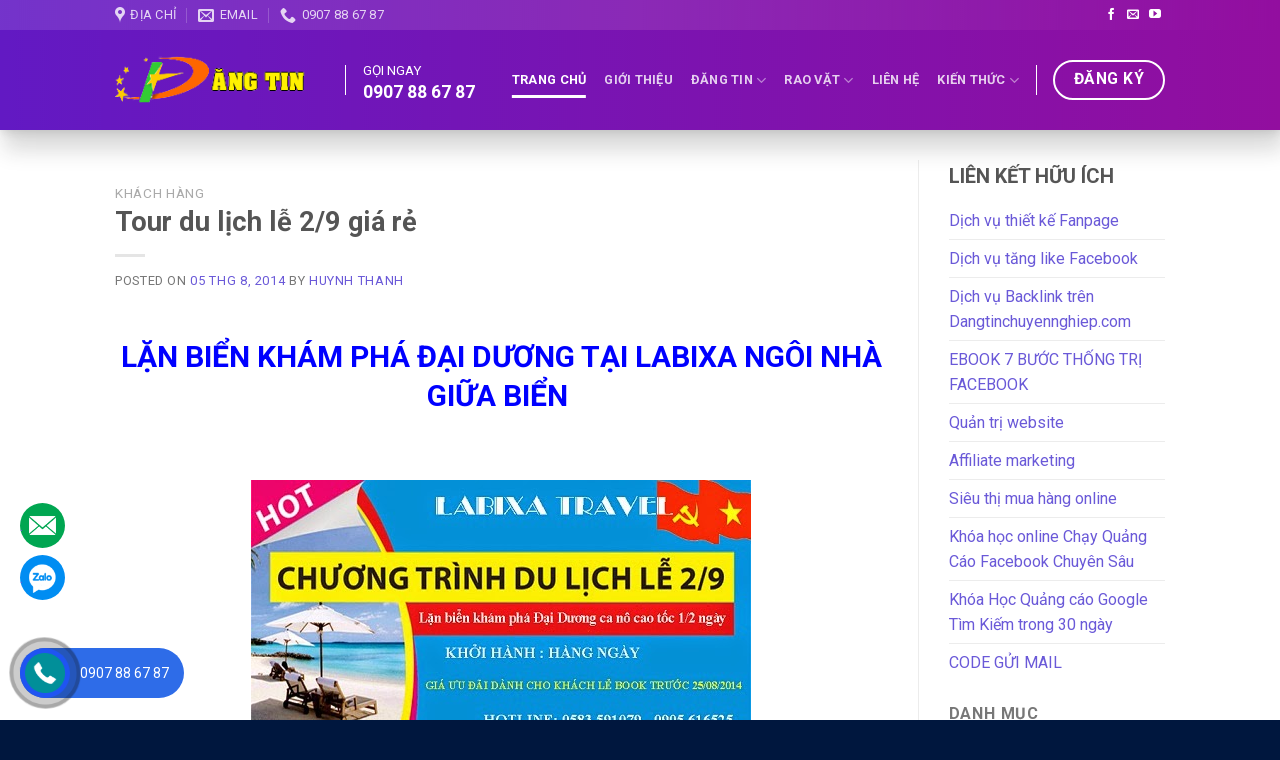

--- FILE ---
content_type: text/html; charset=UTF-8
request_url: https://www.dangtinchuyennghiep.com/b/stats?style=BLACK_TRANSPARENT&timeRange=ALL_TIME&token=APq4FmA97jD2KECI2-iNIwdk2rg18mEe6f0vJzgM8dX--ZUh7IqkacgV9Pkwze4ZSabUIDfIOLgL5XgEOg4iFLufxF4cZdmmmw
body_size: 42
content:
{"total":801471,"sparklineOptions":{"backgroundColor":{"fillOpacity":0.1,"fill":"#000000"},"series":[{"areaOpacity":0.3,"color":"#202020"}]},"sparklineData":[[0,38],[1,65],[2,35],[3,36],[4,30],[5,70],[6,66],[7,45],[8,48],[9,34],[10,39],[11,39],[12,51],[13,59],[14,38],[15,82],[16,62],[17,62],[18,41],[19,40],[20,44],[21,87],[22,53],[23,97],[24,47],[25,42],[26,36],[27,31],[28,40],[29,29]],"nextTickMs":1800000}

--- FILE ---
content_type: text/html; charset=utf-8
request_url: https://www.google.com/recaptcha/api2/aframe
body_size: 174
content:
<!DOCTYPE HTML><html><head><meta http-equiv="content-type" content="text/html; charset=UTF-8"></head><body><script nonce="Rtm0ZwN9IOYcG9MlaNu3lw">/** Anti-fraud and anti-abuse applications only. See google.com/recaptcha */ try{var clients={'sodar':'https://pagead2.googlesyndication.com/pagead/sodar?'};window.addEventListener("message",function(a){try{if(a.source===window.parent){var b=JSON.parse(a.data);var c=clients[b['id']];if(c){var d=document.createElement('img');d.src=c+b['params']+'&rc='+(localStorage.getItem("rc::a")?sessionStorage.getItem("rc::b"):"");window.document.body.appendChild(d);sessionStorage.setItem("rc::e",parseInt(sessionStorage.getItem("rc::e")||0)+1);localStorage.setItem("rc::h",'1769442467933');}}}catch(b){}});window.parent.postMessage("_grecaptcha_ready", "*");}catch(b){}</script></body></html>

--- FILE ---
content_type: text/javascript; charset=UTF-8
request_url: https://www.dangtinchuyennghiep.com/feeds/posts/default/-/Kh%C3%A1ch%20h%C3%A0ng?alt=json-in-script&max-results=9&callback=relatedposts
body_size: 31125
content:
// API callback
relatedposts({"version":"1.0","encoding":"UTF-8","feed":{"xmlns":"http://www.w3.org/2005/Atom","xmlns$openSearch":"http://a9.com/-/spec/opensearchrss/1.0/","xmlns$blogger":"http://schemas.google.com/blogger/2008","xmlns$georss":"http://www.georss.org/georss","xmlns$gd":"http://schemas.google.com/g/2005","xmlns$thr":"http://purl.org/syndication/thread/1.0","id":{"$t":"tag:blogger.com,1999:blog-3376609329811165470"},"updated":{"$t":"2026-01-18T17:58:08.800+07:00"},"category":[{"term":"Khách hàng"},{"term":"Báo giá dịch vụ"},{"term":"Chia sẻ"},{"term":"Facebook"},{"term":"Tin tức"},{"term":"Hướng dẫn facebook"},{"term":"Dịch vụ đăng tin"},{"term":"Dịch vụ Backlink - Entity - Guest Post"},{"term":"backlink"},{"term":"Nhà Đất - Nội Thất"},{"term":"dich-vu-backlink"},{"term":"rao-vat"},{"term":"Dịch vụ facebook"},{"term":"website"},{"term":"Chia sẻ kiến thức bán hàng"},{"term":"Hướng dẫn google ads"},{"term":"Khuyến mãi vàng"},{"term":"Khóa học"},{"term":"Quản trị website"},{"term":"landingpage"},{"term":"tin-tuc"},{"term":"Máy Tính - Điện Thoại"},{"term":"Thời Trang - Làm Đẹp"},{"term":"dang-tin-rao-vat"},{"term":"dich-vu-quang-cao-bao"},{"term":"dich-vu-quang-cao-google-ads"},{"term":"Dịch vụ viết bài"},{"term":"Giới thiệu"},{"term":"Zalo"},{"term":"dich-vu-quan-tri-website"},{"term":"dịch vụ quảng cáo báo"},{"term":"dịch vụ tạo fanpage"},{"term":"google ad"},{"term":"google-ad"},{"term":"thiết kế fanpage chuẩn seo"},{"term":"Ẩm Thực - Du Lịch"},{"term":"Dịch Vụ - Tổng Hợp"},{"term":"Dịch vụ google maps"},{"term":"Dịch vụ marketing online"},{"term":"Dịch vụ thiết kế fanpage chuẩn seo"},{"term":"Dịch vụ đăng tin backlink entity"},{"term":"Gia Dụng - Điện Tử"},{"term":"Pushtimize"},{"term":"Y Tế - Sức Khỏe"},{"term":"thiết kế fanpage"},{"term":"Âm Nhạc - Giải Trí"},{"term":"Đăng tin backlink là gì"},{"term":"ĐẦU TƯ"}],"title":{"type":"text","$t":"ĐĂNG TIN CHUYÊN NGHIỆP - ĐĂNG TIN THỦ CÔNG - ĐĂNG TIN BACKLINK - DỊCH VỤ ĐĂNG TIN BACKLINK"},"subtitle":{"type":"html","$t":"Đăng tin thủ công, đăng tin diễn đàn, đăng tin forum là hình thức Marketing giá rẻ nhất nhưng mang lại hiệu quả cao. Đăng tin thủ công, đăng tin backlink là hình thức đưa thông tin, sản phẩm, dịch vụ của khách lên các trang TMDT, forum, facebook, google một cách hiệu quả và chi phí thấp nhất. Các phương thức đăng tin được thực hiện thủ công 100%. Ngoài ra đăng tin thủ công, đăng tin backlink còn giúp xây dựng backlink hỗ trợ SEO TOP vô cùng hiệu quả. Dịch vụ đăng tin backlink uyn tín toàn quốc."},"link":[{"rel":"http://schemas.google.com/g/2005#feed","type":"application/atom+xml","href":"https:\/\/www.dangtinchuyennghiep.com\/feeds\/posts\/default"},{"rel":"self","type":"application/atom+xml","href":"https:\/\/www.blogger.com\/feeds\/3376609329811165470\/posts\/default\/-\/Kh%C3%A1ch+h%C3%A0ng?alt=json-in-script\u0026max-results=9"},{"rel":"alternate","type":"text/html","href":"https:\/\/www.dangtinchuyennghiep.com\/search\/label\/Kh%C3%A1ch%20h%C3%A0ng"},{"rel":"hub","href":"http://pubsubhubbub.appspot.com/"},{"rel":"next","type":"application/atom+xml","href":"https:\/\/www.blogger.com\/feeds\/3376609329811165470\/posts\/default\/-\/Kh%C3%A1ch+h%C3%A0ng\/-\/Kh%C3%A1ch+h%C3%A0ng?alt=json-in-script\u0026start-index=10\u0026max-results=9"}],"author":[{"name":{"$t":"Đăng Tin Chuyên Nghiệp"},"uri":{"$t":"http:\/\/www.blogger.com\/profile\/07353174297873795167"},"email":{"$t":"noreply@blogger.com"},"gd$image":{"rel":"http://schemas.google.com/g/2005#thumbnail","width":"16","height":"16","src":"https:\/\/img1.blogblog.com\/img\/b16-rounded.gif"}}],"generator":{"version":"7.00","uri":"http://www.blogger.com","$t":"Blogger"},"openSearch$totalResults":{"$t":"803"},"openSearch$startIndex":{"$t":"1"},"openSearch$itemsPerPage":{"$t":"9"},"entry":[{"id":{"$t":"tag:blogger.com,1999:blog-3376609329811165470.post-7826103455426998545"},"published":{"$t":"2026-01-11T14:45:00.003+07:00"},"updated":{"$t":"2026-01-11T14:45:24.562+07:00"},"category":[{"scheme":"http://www.blogger.com/atom/ns#","term":"Khách hàng"}],"title":{"type":"text","$t":"Giá Thi Công Ốp Tường Nhựa Nano Tại Hà Nội – Giải Pháp Trang Trí Bền Đẹp, Tiết Kiệm"},"content":{"type":"html","$t":"\u003Cp\u003ETrong những năm gần đây, tấm nhựa Nano ốp tường đang trở thành một trong những vật liệu trang trí nội thất được nhiều gia đình và chủ kinh doanh tại Hà Nội lựa chọn. Không chỉ mang lại tính thẩm mỹ cao, vật liệu này còn đáp ứng tốt các yêu cầu về độ bền, khả năng chống ẩm mốc và phù hợp với điều kiện khí hậu nhiệt đới gió mùa. Chính vì vậy, nhu cầu tìm hiểu \u003Ca href=\"https:\/\/haitiendecor.com\/bao-gia-thi-cong-op-tuong-nhua-nano-tai-ha-noi\/\" target=\"_blank\"\u003E\u003Cstrong data-end=\"825\" data-start=\"779\"\u003Egiá thi công ốp tường nhựa nano tại Hà Nội\u003C\/strong\u003E \u003C\/a\u003Engày càng tăng cao.\u003C\/p\u003E\n\u003Cp data-end=\"1015\" data-start=\"847\"\u003ETrước khi quyết định thi công, việc hiểu rõ đặc điểm, ứng dụng và mức giá cụ thể sẽ giúp bạn lựa chọn được giải pháp phù hợp với không gian cũng như ngân sách của mình.\u003C\/p\u003E\u003Cp data-end=\"1015\" data-start=\"847\"\u003E\u003Cbr \/\u003E\u003C\/p\u003E\u003Ctable align=\"center\" cellpadding=\"0\" cellspacing=\"0\" class=\"tr-caption-container\" style=\"margin-left: auto; margin-right: auto;\"\u003E\u003Ctbody\u003E\u003Ctr\u003E\u003Ctd style=\"text-align: center;\"\u003E\u003Ca href=\"https:\/\/blogger.googleusercontent.com\/img\/b\/R29vZ2xl\/AVvXsEg9agRYQlZ0fNd0-6JNnKU46sJeLkx286qyywLa4T7YIRYzaYT5WKOz9RxireSjzMgTX3TSUS9_CTWPMEaVJPNxWeR8Sy8BBG6z9BDiOpqz3V2aggRTDB04H2Q_lmhXJgS01spJsuqyCjv9BItj0Myr0khz17jDzP_nHOQqoIj3zVb_2sM-oR9g66V13qU\/s700\/op-tuong-nhua-lam-song-ha-noi.jpg\" imageanchor=\"1\" style=\"margin-left: auto; margin-right: auto;\"\u003E\u003Cimg alt=\"Giá Thi Công Ốp Tường Nhựa Nano Tại Hà Nội\" border=\"0\" data-original-height=\"394\" data-original-width=\"700\" height=\"360\" src=\"https:\/\/blogger.googleusercontent.com\/img\/b\/R29vZ2xl\/AVvXsEg9agRYQlZ0fNd0-6JNnKU46sJeLkx286qyywLa4T7YIRYzaYT5WKOz9RxireSjzMgTX3TSUS9_CTWPMEaVJPNxWeR8Sy8BBG6z9BDiOpqz3V2aggRTDB04H2Q_lmhXJgS01spJsuqyCjv9BItj0Myr0khz17jDzP_nHOQqoIj3zVb_2sM-oR9g66V13qU\/w640-h360\/op-tuong-nhua-lam-song-ha-noi.jpg\" title=\"Giá Thi Công Ốp Tường Nhựa Nano Tại Hà Nội\" width=\"640\" \/\u003E\u003C\/a\u003E\u003C\/td\u003E\u003C\/tr\u003E\u003Ctr\u003E\u003Ctd class=\"tr-caption\" style=\"text-align: center;\"\u003EGiá Thi Công Ốp Tường Nhựa Nano Tại Hà Nội\u0026nbsp;\u003C\/td\u003E\u003C\/tr\u003E\u003C\/tbody\u003E\u003C\/table\u003E\u003Cp data-end=\"1015\" data-start=\"847\" style=\"text-align: center;\"\u003E\u003Cbr \/\u003E\u003C\/p\u003E\u003Ch2 data-end=\"1058\" data-start=\"1022\"\u003E\u003Cstrong data-end=\"1058\" data-start=\"1025\"\u003ETấm Nhựa Nano Ốp Tường Là Gì?\u003C\/strong\u003E\u003C\/h2\u003E\u003Cp data-end=\"1278\" data-start=\"1060\"\u003ETấm nhựa Nano ốp tường là vật liệu trang trí nội thất được sản xuất từ \u003Cspan data-end=\"1162\" data-start=\"1131\"\u003Enhựa PVC kết hợp với bột đá\u003C\/span\u003E, ứng dụng công nghệ Nano trong quá trình sản xuất. Nhờ cấu tạo này, tấm nhựa Nano sở hữu nhiều ưu điểm nổi bật như:\u003C\/p\u003E\u003Cp data-end=\"1278\" data-start=\"1060\"\u003E- Chống nước gần như tuyệt đối\u003C\/p\u003E\u003Cp data-end=\"1278\" data-start=\"1060\"\u003E- Không bị ẩm mốc, mối mọt\u003C\/p\u003E\u003Cp data-end=\"1278\" data-start=\"1060\"\u003E- Cách âm, cách nhiệt tốt\u003C\/p\u003E\u003Cp data-end=\"1278\" data-start=\"1060\"\u003E- Hạn chế cháy lan\u003C\/p\u003E\u003Cp data-end=\"1278\" data-start=\"1060\"\u003E- Dễ vệ sinh, lau chùi\u003C\/p\u003E\u003Cp data-end=\"1278\" data-start=\"1060\"\u003E- Thi công nhanh, ít phát sinh bụi bẩn\u003C\/p\u003E\u003Cp data-end=\"1015\" data-start=\"847\"\u003E\n\n\n\u003C\/p\u003E\u003Cp data-end=\"1577\" data-start=\"1458\"\u003EĐây là lý do vì sao tấm nhựa Nano đặc biệt phù hợp với nhà ở tại Hà Nội – nơi độ ẩm cao và thời tiết thay đổi theo mùa.\u003C\/p\u003E\u003Cp data-end=\"1577\" data-start=\"1458\"\u003E\u003Cbr \/\u003E\u003C\/p\u003E\u003Cdiv class=\"separator\" style=\"clear: both; text-align: center;\"\u003E\u003Ca href=\"https:\/\/blogger.googleusercontent.com\/img\/b\/R29vZ2xl\/[base64]\/s700\/op-tuong-pvc-gia-van-da-hanoi.jpg\" imageanchor=\"1\" style=\"margin-left: 1em; margin-right: 1em;\"\u003E\u003Cimg border=\"0\" data-original-height=\"522\" data-original-width=\"700\" height=\"478\" src=\"https:\/\/blogger.googleusercontent.com\/img\/b\/R29vZ2xl\/[base64]\/w640-h478\/op-tuong-pvc-gia-van-da-hanoi.jpg\" width=\"640\" \/\u003E\u003C\/a\u003E\u003C\/div\u003E\u003Cbr \/\u003E\u003Cp data-end=\"1577\" data-start=\"1458\" style=\"text-align: center;\"\u003E\u003Cbr \/\u003E\u003C\/p\u003E\u003Ch2 data-end=\"1636\" data-start=\"1584\"\u003E\u003Cstrong data-end=\"1636\" data-start=\"1587\"\u003EỨng Dụng Thực Tế Của Tấm Nhựa Nano Tại Hà Nội\u003C\/strong\u003E\u003C\/h2\u003E\u003Cp data-end=\"1750\" data-start=\"1638\"\u003ENhờ sự đa dạng về mẫu mã và màu sắc, tấm nhựa Nano được ứng dụng linh hoạt trong nhiều không gian khác nhau như:\u003C\/p\u003E\u003Cp data-end=\"1750\" data-start=\"1638\"\u003E- Ốp tường phòng khách, phòng ngủ\u003C\/p\u003E\u003Cp data-end=\"1750\" data-start=\"1638\"\u003E- Ốp tường phòng bếp, khu vực sinh hoạt chung\u003C\/p\u003E\u003Cp data-end=\"1750\" data-start=\"1638\"\u003E- Trang trí văn phòng, showroom\u003C\/p\u003E\u003Cp data-end=\"1750\" data-start=\"1638\"\u003E- Thi công khách sạn, nhà hàng, quán café\u003C\/p\u003E\u003Cp data-end=\"1577\" data-start=\"1458\"\u003E\n\n\n\u003C\/p\u003E\u003Cp data-end=\"2076\" data-start=\"1915\"\u003EBề mặt tấm Nano có nhiều lựa chọn như \u003Cspan data-end=\"2013\" data-start=\"1953\"\u003Evân gỗ, vân đá, hoa văn hiện đại hoặc phong cách cổ điển\u003C\/span\u003E, giúp dễ dàng phối hợp với nhiều phong cách thiết kế nội thất.\u003C\/p\u003E\u003Ch2 data-end=\"207\" data-start=\"154\"\u003E\u003Cstrong data-end=\"207\" data-start=\"157\"\u003EBáo Giá Thi Công Ốp Tường Nhựa Nano Tại Hà Nội\u003C\/strong\u003E\u003C\/h2\u003E\u003Cp data-end=\"471\" data-start=\"209\"\u003EKhi tìm hiểu \u003Cspan data-end=\"268\" data-start=\"222\"\u003E\u003Cb\u003E\u003Ca href=\"https:\/\/haitiendecor.com\/bao-gia-thi-cong-op-tuong-nhua-nano-tai-ha-noi\/\"\u003Egiá thi công ốp tường nhựa nano tại Hà Nội\u003C\/a\u003E\u003C\/b\u003E\u003C\/span\u003E, nhiều khách hàng nhận thấy mức giá thi công thực tế sẽ \u003Cspan data-end=\"400\" data-start=\"325\"\u003Ephụ thuộc vào độ dày tấm Nano, kiểu dáng ốp tường, diện tích công trình\u003C\/span\u003E và các hạng mục đi kèm như phào chỉ, nẹp hoàn thiện hay thi công trần.\u003C\/p\u003E\u003Cp data-end=\"2076\" data-start=\"1915\"\u003E\n\n\u003C\/p\u003E\u003Cp data-end=\"754\" data-start=\"473\"\u003EDo mẫu mã và vật tư rất đa dạng, Hải Tiến Decor không áp dụng một mức giá cố định cho tất cả công trình mà \u003Cspan data-end=\"629\" data-start=\"580\"\u003Ecập nhật bảng giá chi tiết theo từng hạng mục\u003C\/span\u003E trên website chính thức. Điều này giúp khách hàng dễ so sánh và lựa chọn phương án phù hợp với nhu cầu sử dụng và ngân sách.\u003C\/p\u003E\u003Cp data-end=\"754\" data-start=\"473\"\u003E\u003Cbr \/\u003E\u003C\/p\u003E\u003Cdiv class=\"separator\" style=\"clear: both; text-align: center;\"\u003E\u003Ca href=\"https:\/\/blogger.googleusercontent.com\/img\/b\/R29vZ2xl\/AVvXsEi3NQxEW7KfmpKeWPJkO3jK1cL7ND4i6uW4-uCvcc83_2PJY1SXhQBKXoEfV95idmNyEatqvvKxfSVt5fInQX0-U7f8kEUo6smsxMZN9DkORaV_EU7CmznXqMPomXaiJnaPg5rUfdxo3MvISzjgsUKFEvpka99I4WezNMNHY4IvoFOOlTFviYBz8sGT58I\/s700\/op-tuong-bang-tam-nhua-nano.jpg\" imageanchor=\"1\" style=\"margin-left: 1em; margin-right: 1em;\"\u003E\u003Cimg border=\"0\" data-original-height=\"525\" data-original-width=\"700\" height=\"480\" src=\"https:\/\/blogger.googleusercontent.com\/img\/b\/R29vZ2xl\/AVvXsEi3NQxEW7KfmpKeWPJkO3jK1cL7ND4i6uW4-uCvcc83_2PJY1SXhQBKXoEfV95idmNyEatqvvKxfSVt5fInQX0-U7f8kEUo6smsxMZN9DkORaV_EU7CmznXqMPomXaiJnaPg5rUfdxo3MvISzjgsUKFEvpka99I4WezNMNHY4IvoFOOlTFviYBz8sGT58I\/w640-h480\/op-tuong-bang-tam-nhua-nano.jpg\" width=\"640\" \/\u003E\u003C\/a\u003E\u003C\/div\u003E\u003Cbr \/\u003E\u003Cp data-end=\"754\" data-start=\"473\" style=\"text-align: center;\"\u003E\u003Cbr \/\u003E\u003C\/p\u003E\u003Ch2 data-end=\"3283\" data-start=\"3214\"\u003E\u003Cstrong data-end=\"3283\" data-start=\"3217\"\u003ECó Nên Chọn Thi Công Nhựa Nano Thay Cho Vật Liệu Truyền Thống?\u003C\/strong\u003E\u003C\/h2\u003E\u003Cp data-end=\"3343\" data-start=\"3285\"\u003ESo với sơn nước hoặc ốp gạch truyền thống, nhựa Nano giúp:\u003C\/p\u003E\u003Cp data-end=\"3343\" data-start=\"3285\"\u003E- Rút ngắn thời gian thi công\u003C\/p\u003E\u003Cp data-end=\"3343\" data-start=\"3285\"\u003E- Giảm chi phí bảo trì về lâu dài\u003C\/p\u003E\u003Cp data-end=\"3343\" data-start=\"3285\"\u003E- Tạo không gian hiện đại, sạch sẽ\u003C\/p\u003E\u003Cp data-end=\"3343\" data-start=\"3285\"\u003E- Phù hợp cả nhà ở lẫn kinh doanh\u003C\/p\u003E\u003Cp data-end=\"754\" data-start=\"473\"\u003E\n\n\n\u003C\/p\u003E\u003Cp data-end=\"3628\" data-start=\"3486\"\u003EVì vậy, khi cân nhắc \u003Cstrong data-end=\"3553\" data-start=\"3507\"\u003Egiá thi công ốp tường nhựa nano tại hà nội\u003C\/strong\u003E, nhiều khách hàng lựa chọn Nano như một giải pháp \u003Cspan data-end=\"3627\" data-start=\"3604\"\u003Ebền – đẹp – kinh tế\u003C\/span\u003E.\u003C\/p\u003E\u003Cp data-end=\"3628\" data-start=\"3486\"\u003E\u003Cbr \/\u003E\u003C\/p\u003E\u003Cp data-end=\"3931\" data-start=\"3823\" style=\"background-color: white; box-sizing: border-box; font-family: Roboto, sans-serif; font-size: 16px; margin-bottom: 1.3em; margin-top: 0px;\"\u003E\u003Cspan data-mention=\"CÔNG TY TNHH THƯƠNG MẠI VÀ NỘI THẤT HẢI TIẾN DECOR\" id=\"input_part_0\" style=\"box-sizing: border-box; color: #081b3a; letter-spacing: 0.2px; white-space-collapse: preserve;\"\u003E\u003Cspan style=\"box-sizing: border-box;\"\u003E\u003Cspan style=\"box-sizing: border-box; font-weight: bolder;\"\u003ECÔNG TY TNHH THƯƠNG MẠI VÀ NỘI THẤT HẢI TIẾN DECOR\u003C\/span\u003E\u003C\/span\u003E\u003C\/span\u003E\u003C\/p\u003E\u003Cp data-end=\"3931\" data-start=\"3823\" style=\"background-color: white; box-sizing: border-box; font-family: Roboto, sans-serif; font-size: 16px; margin-bottom: 1.3em; margin-top: 0px;\"\u003E\u003Cspan data-mention=\"Địa chỉ: Số 21 Đ Lâm Du – Long Biên – Hà Nội\" id=\"input_part_0\" style=\"box-sizing: border-box; color: #081b3a; letter-spacing: 0.2px; white-space-collapse: preserve;\"\u003EĐịa chỉ: Số 21 Đ Lâm Du – Long Biên – Hà Nội\u003C\/span\u003E\u003C\/p\u003E\u003Cp data-end=\"3931\" data-start=\"3823\" style=\"background-color: white; box-sizing: border-box; font-family: Roboto, sans-serif; font-size: 16px; margin-bottom: 1.3em; margin-top: 0px;\"\u003E\u003Cspan data-mention=\"Hotline: 0946641977-0948130899\" id=\"input_part_0\" style=\"box-sizing: border-box; color: #081b3a; letter-spacing: 0.2px; white-space-collapse: preserve;\"\u003EHotline: 0946641977-0948130899\u003C\/span\u003E\u003C\/p\u003E\u003Cp data-end=\"3931\" data-start=\"3823\" style=\"background-color: white; box-sizing: border-box; font-family: Roboto, sans-serif; font-size: 16px; margin-bottom: 1.3em; margin-top: 0px;\"\u003E\u003Cspan data-mention=\"Email: haitiendecor@gmail.com\" id=\"input_part_0\" style=\"box-sizing: border-box; color: #081b3a; letter-spacing: 0.2px; white-space-collapse: preserve;\"\u003EEmail: haitiendecor@gmail.com\u003C\/span\u003E\u003C\/p\u003E\u003Cp data-end=\"3628\" data-start=\"3486\"\u003E\u003C\/p\u003E\u003Cdiv class=\"blog-share text-center\" style=\"background-color: white; box-sizing: border-box; font-family: Roboto, sans-serif; font-size: 16px; text-align: center;\"\u003E\u003C\/div\u003E\u003Cp\u003E\u003C\/p\u003E\u003Cp data-end=\"3931\" data-start=\"3823\" style=\"-webkit-text-stroke-width: 0px; background-color: white; box-sizing: border-box; color: black; font-family: Roboto, sans-serif; font-size: 16px; font-style: normal; font-variant-caps: normal; font-variant-ligatures: normal; font-weight: 400; letter-spacing: normal; margin-bottom: 1.3em; margin-top: 0px; orphans: 2; text-align: start; text-decoration-color: initial; text-decoration-style: initial; text-decoration-thickness: initial; text-indent: 0px; text-transform: none; white-space: normal; widows: 2; word-spacing: 0px;\"\u003E\u003Cspan data-mention=\"Website: haitiendecor.com\" id=\"input_part_0\" style=\"background-color: white; box-sizing: border-box; color: #081b3a; font-family: Roboto, sans-serif; letter-spacing: 0.2px; white-space-collapse: preserve;\"\u003EWebsite: \u003Ca href=\"https:\/\/haitiendecor.com\/\" style=\"background-color: transparent; box-sizing: border-box; color: #6a59d8; text-decoration: none; touch-action: manipulation;\" target=\"_blank\"\u003Ehaitiendecor.com\u003C\/a\u003E\u003C\/span\u003E\u003C\/p\u003E"},"link":[{"rel":"replies","type":"application/atom+xml","href":"https:\/\/www.dangtinchuyennghiep.com\/feeds\/7826103455426998545\/comments\/default","title":"Đăng Nhận xét"},{"rel":"replies","type":"text/html","href":"https:\/\/www.blogger.com\/comment\/fullpage\/post\/3376609329811165470\/7826103455426998545?isPopup=true","title":"0 Nhận xét"},{"rel":"edit","type":"application/atom+xml","href":"https:\/\/www.blogger.com\/feeds\/3376609329811165470\/posts\/default\/7826103455426998545"},{"rel":"self","type":"application/atom+xml","href":"https:\/\/www.blogger.com\/feeds\/3376609329811165470\/posts\/default\/7826103455426998545"},{"rel":"alternate","type":"text/html","href":"https:\/\/www.dangtinchuyennghiep.com\/2026\/01\/gia-thi-cong-op-tuong-nhua-nano-tai-ha.html","title":"Giá Thi Công Ốp Tường Nhựa Nano Tại Hà Nội – Giải Pháp Trang Trí Bền Đẹp, Tiết Kiệm"}],"author":[{"name":{"$t":"Đăng tin rao vặt diễn đàn"},"uri":{"$t":"http:\/\/www.blogger.com\/profile\/16802516485839359723"},"email":{"$t":"noreply@blogger.com"},"gd$image":{"rel":"http://schemas.google.com/g/2005#thumbnail","width":"16","height":"16","src":"https:\/\/img1.blogblog.com\/img\/b16-rounded.gif"}}],"media$thumbnail":{"xmlns$media":"http://search.yahoo.com/mrss/","url":"https:\/\/blogger.googleusercontent.com\/img\/b\/R29vZ2xl\/AVvXsEg9agRYQlZ0fNd0-6JNnKU46sJeLkx286qyywLa4T7YIRYzaYT5WKOz9RxireSjzMgTX3TSUS9_CTWPMEaVJPNxWeR8Sy8BBG6z9BDiOpqz3V2aggRTDB04H2Q_lmhXJgS01spJsuqyCjv9BItj0Myr0khz17jDzP_nHOQqoIj3zVb_2sM-oR9g66V13qU\/s72-w640-h360-c\/op-tuong-nhua-lam-song-ha-noi.jpg","height":"72","width":"72"},"thr$total":{"$t":"0"}},{"id":{"$t":"tag:blogger.com,1999:blog-3376609329811165470.post-5369504294748374779"},"published":{"$t":"2026-01-11T14:09:00.004+07:00"},"updated":{"$t":"2026-01-11T14:09:18.850+07:00"},"category":[{"scheme":"http://www.blogger.com/atom/ns#","term":"Khách hàng"}],"title":{"type":"text","$t":"Báo Giá Thi Công Ốp Tường Tấm Than Tre Tại Hà Nội - Giải Pháp Trang Trí Hiện Đại, Bền Đẹp"},"content":{"type":"html","$t":"\u003Cp\u003ETrong những năm gần đây, xu hướng sử dụng vật liệu xanh và thân thiện với môi trường trong thiết kế nội thất ngày càng được ưa chuộng. Một trong những vật liệu nổi bật phải kể đến là \u003Cstrong data-end=\"565\" data-start=\"546\"\u003Etấm ốp than tre\u003C\/strong\u003E – giải pháp trang trí mang vẻ đẹp tự nhiên, hiện đại và phù hợp với nhiều không gian sống. Nếu bạn đang quan tâm đến \u003Cem data-end=\"726\" data-start=\"683\"\u003E\u003Cb\u003E\u003Ca href=\"https:\/\/haitiendecor.com\/bao-gia-thi-cong-op-tuong-tam-than-tre\/\" target=\"_blank\"\u003Egiá thi công ốp tấm than tre tại hà nội\u003C\/a\u003E\u003C\/b\u003E\u003C\/em\u003E\u0026nbsp;và tìm kiếm đơn vị thi công uy tín, bài viết dưới đây sẽ giúp bạn có cái nhìn tổng quan trước khi quyết định mua.\u0026nbsp;\u003C\/p\u003E\u003Cp\u003ETấm ốp than tre không chỉ mang lại giá trị thẩm mỹ cao mà còn đáp ứng tốt các yêu cầu về độ bền, khả năng chống ẩm và phù hợp với điều kiện khí hậu nồm ẩm đặc trưng của Hà Nội. Chính vì vậy, loại vật liệu này đang được sử dụng rộng rãi trong nhà ở dân dụng, căn hộ chung cư, nhà hàng, khách sạn, quán café và các không gian thương mại.\u003C\/p\u003E\u003Cp\u003E\u003Cbr \/\u003E\u003C\/p\u003E\u003Ctable align=\"center\" cellpadding=\"0\" cellspacing=\"0\" class=\"tr-caption-container\" style=\"margin-left: auto; margin-right: auto;\"\u003E\u003Ctbody\u003E\u003Ctr\u003E\u003Ctd style=\"text-align: center;\"\u003E\u003Ca href=\"https:\/\/blogger.googleusercontent.com\/img\/b\/R29vZ2xl\/AVvXsEgH_1q9-GIigLzoOxzTiMIEtT6RDzxmZBdhsm2os95XepxCBscyzb72L85y3fSGuuZoL2Vgo1NAYs1B_oD7fqjk2nK-61GSXL6OY3d5w1H8UQLQUq24S34jjF-ovFfu24Bhyzs8y9eNWLYrBPeRveItYTQPfQpMonunuSqJUbJTW35GDYYZUDh1E8Xcz2Q\/s700\/op-tuong-tam-than-tre.jpg\" imageanchor=\"1\" style=\"margin-left: auto; margin-right: auto;\"\u003E\u003Cimg alt=\"Báo Giá Thi Công Ốp Tường Tấm Than Tre Tại Hà Nội\" border=\"0\" data-original-height=\"508\" data-original-width=\"700\" height=\"464\" src=\"https:\/\/blogger.googleusercontent.com\/img\/b\/R29vZ2xl\/AVvXsEgH_1q9-GIigLzoOxzTiMIEtT6RDzxmZBdhsm2os95XepxCBscyzb72L85y3fSGuuZoL2Vgo1NAYs1B_oD7fqjk2nK-61GSXL6OY3d5w1H8UQLQUq24S34jjF-ovFfu24Bhyzs8y9eNWLYrBPeRveItYTQPfQpMonunuSqJUbJTW35GDYYZUDh1E8Xcz2Q\/w640-h464\/op-tuong-tam-than-tre.jpg\" title=\"Báo Giá Thi Công Ốp Tường Tấm Than Tre Tại Hà Nội\" width=\"640\" \/\u003E\u003C\/a\u003E\u003C\/td\u003E\u003C\/tr\u003E\u003Ctr\u003E\u003Ctd class=\"tr-caption\" style=\"text-align: center;\"\u003EBáo Giá Thi Công Ốp Tường Tấm Than Tre Tại Hà Nội\u003C\/td\u003E\u003C\/tr\u003E\u003C\/tbody\u003E\u003C\/table\u003E\u003Cp style=\"text-align: center;\"\u003E\u003Cbr \/\u003E\u003C\/p\u003E\u003Ch2 data-end=\"211\" data-start=\"182\"\u003E\u003Cstrong data-end=\"211\" data-start=\"185\"\u003ETấm Ốp Than Tre Là Gì?\u003C\/strong\u003E\u003C\/h2\u003E\u003Cp data-end=\"677\" data-start=\"213\"\u003ETấm ốp than tre là vật liệu trang trí nội thất hiện đại, được sản xuất từ \u003Cspan data-end=\"312\" data-start=\"287\"\u003Ebột than tre tự nhiên\u003C\/span\u003E kết hợp với nhựa resin và các chất phụ gia chuyên dụng. Nhờ cấu tạo đặc biệt này, tấm ốp có \u003Cspan data-end=\"420\" data-start=\"405\"\u003Eđộ cứng cao\u003C\/span\u003E, khả năng \u003Cspan data-end=\"458\" data-start=\"431\"\u003Echống ẩm, chống mối mọt\u003C\/span\u003E và hạn chế cong vênh trong quá trình sử dụng lâu dài – rất phù hợp với điều kiện khí hậu nồm ẩm tại Hà Nội, nơi nhiều gia chủ quan tâm đến \u003Cspan data-end=\"641\" data-start=\"598\"\u003E\u003Cb\u003E\u003Ca href=\"https:\/\/haitiendecor.com\/bao-gia-thi-cong-op-tuong-tam-than-tre\/\" target=\"_blank\"\u003Egiá thi công ốp tấm than tre tại hà nội\u003C\/a\u003E\u003C\/b\u003E\u003C\/span\u003E đi kèm độ bền thực tế của vật liệu.\u003C\/p\u003E\u003Cp\u003E\n\n\u003C\/p\u003E\u003Cp data-end=\"1066\" data-start=\"679\"\u003EVề mặt thẩm mỹ, bề mặt tấm than tre được xử lý đa dạng với nhiều họa tiết như \u003Cspan data-end=\"806\" data-start=\"757\"\u003Evân gỗ, vân đá, vân kim loại hoặc tráng gương\u003C\/span\u003E, giúp dễ dàng phối hợp với nhiều phong cách thiết kế khác nhau – từ hiện đại, tối giản đến sang trọng. Đây cũng là lý do ngày càng nhiều khách hàng lựa chọn tấm ốp than tre cho cả \u003Cspan data-end=\"1021\" data-start=\"987\"\u003Enhà ở và không gian kinh doanh\u003C\/span\u003E, thay vì các vật liệu ốp tường truyền thống.\u003C\/p\u003E\u003Cp data-end=\"1066\" data-start=\"679\"\u003E\u003Cbr \/\u003E\u003C\/p\u003E\u003Cdiv class=\"separator\" style=\"clear: both; text-align: center;\"\u003E\u003Ca href=\"https:\/\/blogger.googleusercontent.com\/img\/b\/R29vZ2xl\/AVvXsEgCdHKktQ7jnkgUZxSuO_w3nMpITlsIQV8DDsoFZXFIgj5N8aA6hMrQPreluelQZ4j_EKlE1nt4DEGkaCSg6BovWSBFFtMHCVo_wlQvV1CeS3oLa5XB4rP6CCJNVlXaC_omu4j8bwAE-6eIidY6APPvyRF8wPCFEl-hVPyRFDMgqZ13uaZ2APyWP3h5OSk\/s700\/tam-than-tre-op-tuong.jpg\" imageanchor=\"1\" style=\"margin-left: 1em; margin-right: 1em;\"\u003E\u003Cimg border=\"0\" data-original-height=\"524\" data-original-width=\"700\" height=\"480\" src=\"https:\/\/blogger.googleusercontent.com\/img\/b\/R29vZ2xl\/AVvXsEgCdHKktQ7jnkgUZxSuO_w3nMpITlsIQV8DDsoFZXFIgj5N8aA6hMrQPreluelQZ4j_EKlE1nt4DEGkaCSg6BovWSBFFtMHCVo_wlQvV1CeS3oLa5XB4rP6CCJNVlXaC_omu4j8bwAE-6eIidY6APPvyRF8wPCFEl-hVPyRFDMgqZ13uaZ2APyWP3h5OSk\/w640-h480\/tam-than-tre-op-tuong.jpg\" width=\"640\" \/\u003E\u003C\/a\u003E\u003C\/div\u003E\u003Cbr \/\u003E\u003Cp data-end=\"1066\" data-start=\"679\" style=\"text-align: center;\"\u003E\u003Cbr \/\u003E\u003C\/p\u003E\u003Ch2 data-end=\"2722\" data-start=\"2666\"\u003E\u003Cstrong data-end=\"2722\" data-start=\"2669\"\u003EBáo Giá Thi Công Ốp Tường Tấm Than Tre Tại Hà Nội\u003C\/strong\u003E\u003C\/h2\u003E\u003Cp data-end=\"2809\" data-start=\"2724\"\u003EHiện nay, \u003Cstrong data-end=\"2792\" data-start=\"2734\"\u003Egiá thi công trọn gói tấm ốp tường than tre tại Hà Nội\u003C\/strong\u003E dao động khoảng:\u003C\/p\u003E\u003Cul data-end=\"2844\" data-start=\"2811\"\u003E\n\u003Cli data-end=\"2844\" data-start=\"2811\"\u003E\n\u003Cp data-end=\"2844\" data-start=\"2813\"\u003E\u003Cstrong data-end=\"2844\" data-start=\"2813\"\u003ETừ 420.000 – 650.000 VNĐ\/m²\u003C\/strong\u003E\u003C\/p\u003E\n\u003C\/li\u003E\n\u003C\/ul\u003E\u003Cp data-end=\"2889\" data-start=\"2846\"\u003EMức giá trên có thể thay đổi tùy thuộc vào:\u003C\/p\u003E\u003Cul data-end=\"3024\" data-start=\"2890\"\u003E\n\u003Cli data-end=\"2920\" data-start=\"2890\"\u003E\n\u003Cp data-end=\"2920\" data-start=\"2892\"\u003EMàu sắc và họa tiết tấm ốp\u003C\/p\u003E\n\u003C\/li\u003E\n\u003Cli data-end=\"2954\" data-start=\"2921\"\u003E\n\u003Cp data-end=\"2954\" data-start=\"2923\"\u003EKích thước và độ dày sản phẩm\u003C\/p\u003E\n\u003C\/li\u003E\n\u003Cli data-end=\"2985\" data-start=\"2955\"\u003E\n\u003Cp data-end=\"2985\" data-start=\"2957\"\u003EDiện tích thi công thực tế\u003C\/p\u003E\n\u003C\/li\u003E\n\u003Cli data-end=\"3024\" data-start=\"2986\"\u003E\n\u003Cp data-end=\"3024\" data-start=\"2988\"\u003EYêu cầu kỹ thuật và vị trí lắp đặt\u003C\/p\u003E\n\u003C\/li\u003E\n\u003C\/ul\u003E\u003Cp data-end=\"1066\" data-start=\"679\"\u003E\n\n\n\n\n\u003C\/p\u003E\u003Cp data-end=\"3199\" data-start=\"3026\"\u003EĐể biết chính xác \u003Cb\u003E\u003Cem data-end=\"3087\" data-start=\"3044\"\u003Egiá thi công ốp tấm than tre tại hà nội\u003C\/em\u003E\u0026nbsp;\u003C\/b\u003Echo công trình của mình, khách hàng nên liên hệ trực tiếp đơn vị thi công để được khảo sát và báo giá chi tiết.\u003C\/p\u003E\u003Cp data-end=\"3199\" data-start=\"3026\"\u003E\u003Cbr \/\u003E\u003C\/p\u003E\u003Cdiv class=\"separator\" style=\"clear: both; text-align: center;\"\u003E\u003Ca href=\"https:\/\/blogger.googleusercontent.com\/img\/b\/R29vZ2xl\/AVvXsEg4iawDP8Ba7ZKTU_ZVgpXaloMt-o-D5VxI70DR8p3GD8f1Cat1PXJBacdblpOTqsb1zk_hyKVi761gvUS0i0PBD-AempFz82EW1a2PFzGpVvRv-9gBJjzdtvIYhIsZtJJ0BJIvI-FQ_kYpUYM82-bTxPMrWn3VzYQDuskVsER2vwmXlnsMG90NoHU-N3k\/s700\/op-tuong-tam-than-tre-gia-bao-nhieu.jpg\" imageanchor=\"1\" style=\"margin-left: 1em; margin-right: 1em;\"\u003E\u003Cimg border=\"0\" data-original-height=\"694\" data-original-width=\"700\" height=\"634\" src=\"https:\/\/blogger.googleusercontent.com\/img\/b\/R29vZ2xl\/AVvXsEg4iawDP8Ba7ZKTU_ZVgpXaloMt-o-D5VxI70DR8p3GD8f1Cat1PXJBacdblpOTqsb1zk_hyKVi761gvUS0i0PBD-AempFz82EW1a2PFzGpVvRv-9gBJjzdtvIYhIsZtJJ0BJIvI-FQ_kYpUYM82-bTxPMrWn3VzYQDuskVsER2vwmXlnsMG90NoHU-N3k\/w640-h634\/op-tuong-tam-than-tre-gia-bao-nhieu.jpg\" width=\"640\" \/\u003E\u003C\/a\u003E\u003C\/div\u003E\u003Cp data-end=\"3199\" data-start=\"3026\" style=\"text-align: center;\"\u003E\u003Cbr \/\u003E\u003C\/p\u003E\u003Cp data-end=\"3536\" data-start=\"3264\"\u003ENếu bạn đang tìm kiếm đơn vị thi công chuyên nghiệp, \u003Cspan data-end=\"3358\" data-start=\"3317\"\u003ECông ty TNHH Thương mại và Nội thất Hải Tiến Decor\u003C\/span\u003E là một trong những lựa chọn đáng tham khảo. Hải Tiến chuyên cung cấp và thi công tấm ốp than tre với nhiều mẫu mã đa dạng, chất lượng vật liệu đảm bảo và giá thành cạnh tranh.\u003C\/p\u003E\u003Cp data-end=\"3199\" data-start=\"3026\"\u003E\n\u003C\/p\u003E\u003Cp data-end=\"3675\" data-start=\"3538\"\u003EVới đội ngũ thợ lành nghề, Hải Tiến Decor cam kết thi công đúng kỹ thuật, hoàn thiện sắc nét và đảm bảo tính thẩm mỹ cho từng công trình.\u003C\/p\u003E\u003Cp data-end=\"3821\" data-start=\"3724\"\u003ENếu bạn cần tư vấn mẫu mã hoặc báo giá chi tiết cho hạng mục ốp tường than tre, vui lòng liên hệ:\u003C\/p\u003E\u003Cp data-end=\"3821\" data-start=\"3724\"\u003E\u003Cbr \/\u003E\u003C\/p\u003E\u003Cp data-end=\"3675\" data-start=\"3538\"\u003E\n\u003C\/p\u003E\u003Cp data-end=\"3931\" data-start=\"3823\"\u003E\u003Cspan data-mention=\"CÔNG TY TNHH THƯƠNG MẠI VÀ NỘI THẤT HẢI TIẾN DECOR\" id=\"input_part_0\" style=\"background-color: white; box-sizing: border-box; color: #081b3a; font-family: Roboto, sans-serif; letter-spacing: 0.2px; white-space-collapse: preserve;\"\u003E\u003Cspan style=\"box-sizing: border-box;\"\u003E\u003Cb\u003ECÔNG TY TNHH THƯƠNG MẠI VÀ NỘI THẤT HẢI TIẾN DECOR\u003C\/b\u003E\u003C\/span\u003E\u003C\/span\u003E\u003C\/p\u003E\u003Cp data-end=\"3931\" data-start=\"3823\"\u003E\u003Cspan data-mention=\"Địa chỉ: Số 21 Đ Lâm Du – Long Biên – Hà Nội\" id=\"input_part_0\" style=\"background-color: white; box-sizing: border-box; color: #081b3a; font-family: Roboto, sans-serif; letter-spacing: 0.2px; white-space-collapse: preserve;\"\u003EĐịa chỉ: Số 21 Đ Lâm Du – Long Biên – Hà Nội\u003C\/span\u003E\u003C\/p\u003E\u003Cp data-end=\"3931\" data-start=\"3823\"\u003E\u003Cspan data-mention=\"Hotline: 0946641977-0948130899\" id=\"input_part_0\" style=\"background-color: white; box-sizing: border-box; color: #081b3a; font-family: Roboto, sans-serif; letter-spacing: 0.2px; white-space-collapse: preserve;\"\u003EHotline: 0946641977-0948130899\u003C\/span\u003E\u003C\/p\u003E\u003Cp data-end=\"3931\" data-start=\"3823\"\u003E\u003Cspan data-mention=\"Email: haitiendecor@gmail.com\" id=\"input_part_0\" style=\"background-color: white; box-sizing: border-box; color: #081b3a; font-family: Roboto, sans-serif; letter-spacing: 0.2px; white-space-collapse: preserve;\"\u003EEmail: haitiendecor@gmail.com\u003C\/span\u003E\u003C\/p\u003E\u003Cp data-end=\"3931\" data-start=\"3823\"\u003E\u003Cspan data-mention=\"Website: haitiendecor.com\" id=\"input_part_0\" style=\"background-color: white; box-sizing: border-box; color: #081b3a; font-family: Roboto, sans-serif; letter-spacing: 0.2px; white-space-collapse: preserve;\"\u003EWebsite: \u003Ca href=\"https:\/\/haitiendecor.com\/\" style=\"background-color: transparent; box-sizing: border-box; color: #6a59d8; text-decoration-line: none; touch-action: manipulation;\" target=\"_blank\"\u003Ehaitiendecor.com\u003C\/a\u003E\u003C\/span\u003E\u003C\/p\u003E"},"link":[{"rel":"replies","type":"application/atom+xml","href":"https:\/\/www.dangtinchuyennghiep.com\/feeds\/5369504294748374779\/comments\/default","title":"Đăng Nhận xét"},{"rel":"replies","type":"text/html","href":"https:\/\/www.blogger.com\/comment\/fullpage\/post\/3376609329811165470\/5369504294748374779?isPopup=true","title":"0 Nhận xét"},{"rel":"edit","type":"application/atom+xml","href":"https:\/\/www.blogger.com\/feeds\/3376609329811165470\/posts\/default\/5369504294748374779"},{"rel":"self","type":"application/atom+xml","href":"https:\/\/www.blogger.com\/feeds\/3376609329811165470\/posts\/default\/5369504294748374779"},{"rel":"alternate","type":"text/html","href":"https:\/\/www.dangtinchuyennghiep.com\/2026\/01\/bao-gia-thi-cong-op-tuong-tam-than-tre.html","title":"Báo Giá Thi Công Ốp Tường Tấm Than Tre Tại Hà Nội - Giải Pháp Trang Trí Hiện Đại, Bền Đẹp"}],"author":[{"name":{"$t":"Đăng tin rao vặt diễn đàn"},"uri":{"$t":"http:\/\/www.blogger.com\/profile\/16802516485839359723"},"email":{"$t":"noreply@blogger.com"},"gd$image":{"rel":"http://schemas.google.com/g/2005#thumbnail","width":"16","height":"16","src":"https:\/\/img1.blogblog.com\/img\/b16-rounded.gif"}}],"media$thumbnail":{"xmlns$media":"http://search.yahoo.com/mrss/","url":"https:\/\/blogger.googleusercontent.com\/img\/b\/R29vZ2xl\/AVvXsEgH_1q9-GIigLzoOxzTiMIEtT6RDzxmZBdhsm2os95XepxCBscyzb72L85y3fSGuuZoL2Vgo1NAYs1B_oD7fqjk2nK-61GSXL6OY3d5w1H8UQLQUq24S34jjF-ovFfu24Bhyzs8y9eNWLYrBPeRveItYTQPfQpMonunuSqJUbJTW35GDYYZUDh1E8Xcz2Q\/s72-w640-h464-c\/op-tuong-tam-than-tre.jpg","height":"72","width":"72"},"thr$total":{"$t":"0"}},{"id":{"$t":"tag:blogger.com,1999:blog-3376609329811165470.post-928894552514125893"},"published":{"$t":"2025-11-25T18:48:00.011+07:00"},"updated":{"$t":"2025-11-25T20:55:13.744+07:00"},"category":[{"scheme":"http://www.blogger.com/atom/ns#","term":"Khách hàng"}],"title":{"type":"text","$t":"Giấy Decal Dán Tường Có Keo Sẵn – Đẹp, Bền, Dễ Thi Công "},"content":{"type":"html","$t":"\u003Ch2 style=\"text-align: center;\"\u003E\u003Cspan style=\"color: red; font-size: medium;\"\u003EGiấy Decal Dán Tường Có Keo Sẵn – Đẹp, Bền, Dễ Thi Công – Giải Pháp Trang Trí Nhanh Nhất\u003C\/span\u003E\u003C\/h2\u003E\n\u003Cp data-end=\"488\" data-start=\"287\"\u003E\u003Cspan style=\"font-size: medium;\"\u003EBạn muốn làm mới không gian sống mà \u003Cspan data-end=\"344\" data-start=\"323\"\u003Ekhông cần sơn sửa\u003C\/span\u003E, không bụi bặm, không tốn công thuê thợ?\u003Cbr data-end=\"388\" data-start=\"385\" \/\u003E\u003Cb\u003E\u003Ca href=\"https:\/\/haitiendecor.com\/giay-decal-dan-tuong-co-keo-san\/\" target=\"_blank\"\u003E\nGiấy \u003Cspan data-end=\"423\" data-start=\"393\"\u003Edecal dán tường có keo sẵn\u003C\/span\u003E\u003C\/a\u003E\u003C\/b\u003E chính là lựa chọn đơn giản – tiết kiệm – hiệu quả nhất hiện nay.\u003C\/span\u003E\u003C\/p\u003E\u003Ch2 data-end=\"661\" data-start=\"614\"\u003E\u003Cspan data-end=\"661\" data-start=\"619\" style=\"font-size: large;\"\u003EGiấy decal dán tường có keo sẵn là gì?\u003C\/span\u003E\u003C\/h2\u003E\u003Cp data-end=\"800\" data-start=\"663\"\u003E\u003Cspan style=\"font-size: medium;\"\u003E\u003Cb\u003EGiấy decal dán tường\u003C\/b\u003E là loại nhãn dán trang trí có \u003Cspan data-end=\"743\" data-start=\"714\"\u003Elớp keo tự dính ở mặt sau\u003C\/span\u003E, được bảo vệ bởi một lớp giấy đế. Khi dùng, bạn chỉ cần:\u003C\/span\u003E\u003C\/p\u003E\u003Cp data-end=\"800\" data-start=\"663\"\u003E\u003Cspan style=\"font-size: medium;\"\u003E- Lột lớp giấy đế\u003C\/span\u003E\u003C\/p\u003E\u003Cp data-end=\"800\" data-start=\"663\"\u003E\u003Cspan style=\"font-size: medium;\"\u003E- Đặt lên bề mặt tường\u003C\/span\u003E\u003C\/p\u003E\u003Cp data-end=\"800\" data-start=\"663\"\u003E\u003Cspan style=\"font-size: medium;\"\u003E- Gạt phẳng\u003C\/span\u003E\u003C\/p\u003E\u003Cp data-end=\"905\" data-start=\"865\"\u003E\u003Cspan style=\"font-size: medium;\"\u003ELà đã có ngay một bức tường mới đẹp mắt. Sản phẩm có thể dán trên nhiều chất liệu: Tường sơn, gỗ, nhựa, kính, gạch men\u003C\/span\u003E\u003C\/p\u003E\u003Cp data-end=\"1146\" data-start=\"992\"\u003E\u003Cspan style=\"font-size: medium;\"\u003EVì vậy, giấy decal dán tường trở thành vật liệu trang trí phổ biến cho \u003Cspan data-end=\"1145\" data-start=\"1063\"\u003Ephòng khách, phòng ngủ, văn phòng, quán cafe, spa, tiệm nail và cả khu vực bếp\u003C\/span\u003E.\u003C\/span\u003E\u003C\/p\u003E\u003Cp data-end=\"1146\" data-start=\"992\"\u003E\u003Cspan style=\"font-size: medium;\"\u003E\u003Cbr \/\u003E\u003C\/span\u003E\u003C\/p\u003E\u003Ctable align=\"center\" cellpadding=\"0\" cellspacing=\"0\" class=\"tr-caption-container\" style=\"margin-left: auto; margin-right: auto;\"\u003E\u003Ctbody\u003E\u003Ctr\u003E\u003Ctd style=\"text-align: center;\"\u003E\u003Ca href=\"https:\/\/blogger.googleusercontent.com\/img\/b\/R29vZ2xl\/AVvXsEjn0HLlvi6iwebZDHWg1exE79wK-S2vGYYDX1GGfXjaFnah4j6lf5ZeE_b_M3KfVvFvBt4EHRzXnrVuaMPqqr6_uiGyG7ge1sSBtKOVgDSxLmyGVd_cb25SyqnaYGCqZ2MLGYA1dwUiNW44XdW9XuaUm_4BcIRHHNoa5b8TMY0CkNPWZibenmxMBVDdmpE\/s700\/mau-giay-decal-dan-tuong.jpg\" style=\"margin-left: auto; margin-right: auto;\"\u003E\u003Cspan style=\"font-size: medium;\"\u003E\u003Cimg alt=\"Giấy Decal Dán Tường Có Keo Sẵn\" border=\"0\" data-original-height=\"421\" data-original-width=\"700\" height=\"384\" src=\"https:\/\/blogger.googleusercontent.com\/img\/b\/R29vZ2xl\/AVvXsEjn0HLlvi6iwebZDHWg1exE79wK-S2vGYYDX1GGfXjaFnah4j6lf5ZeE_b_M3KfVvFvBt4EHRzXnrVuaMPqqr6_uiGyG7ge1sSBtKOVgDSxLmyGVd_cb25SyqnaYGCqZ2MLGYA1dwUiNW44XdW9XuaUm_4BcIRHHNoa5b8TMY0CkNPWZibenmxMBVDdmpE\/w640-h384\/mau-giay-decal-dan-tuong.jpg\" title=\"Giấy Decal Dán Tường Có Keo Sẵn\" width=\"640\" \/\u003E\u003C\/span\u003E\u003C\/a\u003E\u003C\/td\u003E\u003C\/tr\u003E\u003Ctr\u003E\u003Ctd class=\"tr-caption\" style=\"text-align: center;\"\u003E\u003Cspan style=\"font-size: medium;\"\u003EGiấy Decal Dán Tường Có Keo Sẵn\u0026nbsp;\u003C\/span\u003E\u003C\/td\u003E\u003C\/tr\u003E\u003C\/tbody\u003E\u003C\/table\u003E\u003Cp data-end=\"1146\" data-start=\"992\" style=\"text-align: center;\"\u003E\u003Cspan style=\"font-size: medium;\"\u003E\u003Cbr \/\u003E\u003C\/span\u003E\u003C\/p\u003E\u003Ch2 data-end=\"1214\" data-start=\"1153\"\u003E\u003Cspan data-end=\"1214\" data-start=\"1158\" style=\"font-size: large;\"\u003EĐặc điểm nổi bật của giấy decal dán tường có keo sẵn\u003C\/span\u003E\u003C\/h2\u003E\u003Ch3 data-end=\"1248\" data-start=\"1216\" style=\"text-align: left;\"\u003E\u003Cspan data-end=\"1248\" data-start=\"1220\" style=\"font-size: medium;\"\u003E1. Mẫu mã cực kỳ đa dạng\u003C\/span\u003E\u003C\/h3\u003E\u003Cp data-end=\"1269\" data-start=\"1249\"\u003E\u003Cspan style=\"font-size: medium;\"\u003EBạn có thể lựa chọn:\u003C\/span\u003E\u003C\/p\u003E\u003Cp data-end=\"1269\" data-start=\"1249\"\u003E\u003Cspan style=\"font-size: medium;\"\u003E- Họa tiết 3D\u003C\/span\u003E\u003C\/p\u003E\u003Cp data-end=\"1269\" data-start=\"1249\"\u003E\u003Cspan style=\"font-size: medium;\"\u003E- Hoa văn cổ điển\u003C\/span\u003E\u003C\/p\u003E\u003Cp data-end=\"1269\" data-start=\"1249\"\u003E\u003Cspan style=\"font-size: medium;\"\u003E- Màu trơn hiện đại\u003C\/span\u003E\u003C\/p\u003E\u003Cp data-end=\"1269\" data-start=\"1249\"\u003E\u003Cspan style=\"font-size: medium;\"\u003E- Giả gỗ, giả đá\u003C\/span\u003E\u003C\/p\u003E\u003Cp data-end=\"1269\" data-start=\"1249\"\u003E\u003Cspan style=\"font-size: medium;\"\u003E- Họa tiết trẻ em\u003C\/span\u003E\u003C\/p\u003E\u003Cp data-end=\"1269\" data-start=\"1249\"\u003E\u003Cspan style=\"font-size: medium;\"\u003E- Mảng tường Hàn Quốc\u003C\/span\u003E\u003C\/p\u003E\u003Cp data-end=\"1471\" data-start=\"1392\"\u003E\u003Cspan style=\"font-size: medium;\"\u003EPhù hợp với mọi phong cách nội thất, từ sang trọng, tối giản đến vintage ấm áp.\u003C\/span\u003E\u003C\/p\u003E\u003Ch3 data-end=\"1514\" data-start=\"1473\" style=\"text-align: left;\"\u003E\u003Cspan data-end=\"1514\" data-start=\"1477\" style=\"font-size: medium;\"\u003E2. Tự dán tại nhà – không cần thợ\u003C\/span\u003E\u003C\/h3\u003E\u003Cp data-end=\"1597\" data-start=\"1515\"\u003E\u003Cspan style=\"font-size: medium;\"\u003EMột trong những ưu điểm lớn nhất của decal dán tường chính là \u003Cspan data-end=\"1596\" data-start=\"1577\"\u003Equá dễ thi công\u003C\/span\u003E:\u003C\/span\u003E\u003C\/p\u003E\u003Cp data-end=\"1597\" data-start=\"1515\"\u003E\u003Cspan style=\"font-size: medium;\"\u003E- Không bụi\u003C\/span\u003E\u003C\/p\u003E\u003Cp data-end=\"1597\" data-start=\"1515\"\u003E\u003Cspan style=\"font-size: medium;\"\u003E- Không mùi\u003C\/span\u003E\u003C\/p\u003E\u003Cp data-end=\"1597\" data-start=\"1515\"\u003E\u003Cspan style=\"font-size: medium;\"\u003E- Không mất thời gian\u003C\/span\u003E\u003C\/p\u003E\u003Cp data-end=\"1597\" data-start=\"1515\"\u003E\u003Cspan style=\"font-size: medium;\"\u003E- Chỉ cần kéo – dán – miết\u003C\/span\u003E\u003C\/p\u003E\u003Cp data-end=\"1762\" data-start=\"1680\"\u003E\u003Cspan style=\"font-size: medium;\"\u003EDù bạn chưa từng dán bao giờ vẫn có thể làm đẹp cả căn phòng trong chưa đầy 1 giờ.\u003C\/span\u003E\u003C\/p\u003E\u003Ch3 data-end=\"1806\" data-start=\"1764\"\u003E\u003Cspan data-end=\"1806\" data-start=\"1768\" style=\"font-size: medium;\"\u003E3. Bền bỉ – chống ẩm – dễ lau chùi\u003C\/span\u003E\u003C\/h3\u003E\u003Cp data-end=\"1847\" data-start=\"1807\"\u003E\u003Cspan style=\"font-size: medium;\"\u003ENhờ chất liệu \u003Cspan data-end=\"1836\" data-start=\"1821\"\u003EPVC (vinyl)\u003C\/span\u003E, sản phẩm:\u003C\/span\u003E\u003C\/p\u003E\u003Cp data-end=\"1847\" data-start=\"1807\"\u003E\u003Cspan style=\"font-size: medium;\"\u003E- Chống thấm nhẹ\u003C\/span\u003E\u003C\/p\u003E\u003Cp data-end=\"1847\" data-start=\"1807\"\u003E\u003Cspan style=\"font-size: medium;\"\u003E- Chống bám bụi\u003C\/span\u003E\u003C\/p\u003E\u003Cp data-end=\"1847\" data-start=\"1807\"\u003E\u003Cspan style=\"font-size: medium;\"\u003E- Lau được bằng khăn ướt\u003C\/span\u003E\u003C\/p\u003E\u003Cp data-end=\"1847\" data-start=\"1807\"\u003E\u003Cspan style=\"font-size: medium;\"\u003E- Bền màu từ \u003Cspan data-end=\"1939\" data-start=\"1925\"\u003E5 – 10 năm\u003C\/span\u003E\u003C\/span\u003E\u003C\/p\u003E\u003Cp data-end=\"1988\" data-start=\"1943\"\u003E\u003Cspan style=\"font-size: medium;\"\u003EĐặc biệt phù hợp với khí hậu ẩm của Việt Nam.\u003C\/span\u003E\u003C\/p\u003E\u003Ch3 data-end=\"2034\" data-start=\"1990\"\u003E\u003Cspan data-end=\"2034\" data-start=\"1994\" style=\"font-size: medium;\"\u003E4. Chi phí rẻ – phù hợp mọi gia đình\u003C\/span\u003E\u003C\/h3\u003E\u003Cp data-end=\"2047\" data-start=\"2035\"\u003E\u003Cspan style=\"font-size: medium;\"\u003ESo với việc:\u0026nbsp;\u003C\/span\u003E\u003C\/p\u003E\u003Cp data-end=\"2047\" data-start=\"2035\"\u003E\u003Cspan style=\"font-size: medium;\"\u003E- Sơn lại tường\u003C\/span\u003E\u003C\/p\u003E\u003Cp data-end=\"2047\" data-start=\"2035\"\u003E\u003Cspan style=\"font-size: medium;\"\u003E- Làm giấy dán tường truyền thống\u003C\/span\u003E\u003C\/p\u003E\u003Cp data-end=\"2047\" data-start=\"2035\"\u003E\u003Cspan style=\"font-size: medium;\"\u003E- Thuê thợ sửa tường\u003C\/span\u003E\u003C\/p\u003E\u003Cp data-end=\"2306\" data-start=\"2126\"\u003E\u003Cspan style=\"font-size: medium;\"\u003EThì sử dụng \u003Cb\u003E\u003Ca href=\"https:\/\/haitiendecor.com\/giay-decal-dan-tuong-co-keo-san\/\" target=\"_blank\"\u003Egiấy decal dán tường có keo sẵn\u003C\/a\u003E\u003C\/b\u003E tiết kiệm \u003Cspan data-end=\"2197\" data-start=\"2180\"\u003Egấp 3 – 5 lần\u003C\/span\u003E. Giá vật tư chỉ từ mức bình dân, phù hợp với mọi nhu cầu từ sinh viên đến gia đình hay chủ quán cafe, spa.\u003C\/span\u003E\u003C\/p\u003E\u003Cp data-end=\"2388\" data-start=\"2308\"\u003E\u003Cspan data-end=\"2388\" data-start=\"2311\" style=\"font-size: medium;\"\u003EMuốn biết giá theo mẫu \u0026amp; khổ? Nhắn Zalo 0946.641.977 để xem mẫu chi tiết.\u003C\/span\u003E\u003C\/p\u003E\u003Ch2 data-end=\"2455\" data-start=\"2395\"\u003E\u003Cspan data-end=\"2455\" data-start=\"2400\" style=\"font-size: large;\"\u003ELợi ích khi sử dụng giấy decal dán tường có keo sẵn\u003C\/span\u003E\u003C\/h2\u003E\u003Cp style=\"text-align: left;\"\u003E\u003Cspan style=\"font-size: medium;\"\u003E\u003Cspan data-end=\"2488\" data-start=\"2461\" style=\"font-weight: normal;\"\u003E- Che khuyết điểm tường :\u0026nbsp;\u003C\/span\u003E\u003Cspan style=\"font-weight: normal;\"\u003EỐ vàng,\u0026nbsp;Ẩm mốc nhẹ, Vết nứt nhỏ, Tường loang lổ.\u0026nbsp;Tất cả đều được che lại bằng một lớp dán đẹp như mới.\u003C\/span\u003E\u003C\/span\u003E\u003C\/p\u003E\u003Cp style=\"text-align: left;\"\u003E\u003Cspan data-end=\"2649\" data-start=\"2610\" style=\"font-size: medium; font-weight: normal;\"\u003E- Làm mới không gian trong tích tắc\u003C\/span\u003E\u003C\/p\u003E\u003Cp style=\"text-align: left;\"\u003E\u003Cspan data-end=\"2760\" data-start=\"2715\" style=\"font-size: medium; font-weight: normal;\"\u003E- Dễ thay – dễ bóc – không gây hỏng tường\u003C\/span\u003E\u003C\/p\u003E\u003Cp style=\"text-align: left;\"\u003E\u003Cspan data-end=\"2891\" data-start=\"2850\" style=\"font-size: medium; font-weight: normal;\"\u003E- Không độc hại – an toàn cho trẻ nhỏ\u003C\/span\u003E\u003C\/p\u003E\u003Cp data-end=\"2982\" data-start=\"2892\"\u003E\u003Cspan style=\"font-size: medium;\"\u003E\u003Cbr \/\u003E\u003C\/span\u003E\u003C\/p\u003E\u003Cdiv class=\"separator\" style=\"clear: both; text-align: center;\"\u003E\u003Ca href=\"https:\/\/blogger.googleusercontent.com\/img\/b\/R29vZ2xl\/AVvXsEjdOM-5tymjHUBKmhNDy6exRHyvVRWcx9b-BY5SL2zr7376qcGoL3Cbdm1XCTihQNxYmqcXBrthmsAqsQCxcEB90nyI2ato_Dxga-J9KtgH4CmDGrQ48p3PnlSvEj7WswXDnLvXK6azO2Q34wxQajUQMygd-VV563eqJpeE8PmlOnxeKP-jm0kQV14ELp8\/s700\/giay-decal-van-go.jpg\" style=\"margin-left: 1em; margin-right: 1em;\"\u003E\u003Cspan style=\"font-size: medium;\"\u003E\u003Cimg border=\"0\" data-original-height=\"538\" data-original-width=\"700\" height=\"492\" src=\"https:\/\/blogger.googleusercontent.com\/img\/b\/R29vZ2xl\/AVvXsEjdOM-5tymjHUBKmhNDy6exRHyvVRWcx9b-BY5SL2zr7376qcGoL3Cbdm1XCTihQNxYmqcXBrthmsAqsQCxcEB90nyI2ato_Dxga-J9KtgH4CmDGrQ48p3PnlSvEj7WswXDnLvXK6azO2Q34wxQajUQMygd-VV563eqJpeE8PmlOnxeKP-jm0kQV14ELp8\/w640-h492\/giay-decal-van-go.jpg\" width=\"640\" \/\u003E\u003C\/span\u003E\u003C\/a\u003E\u003C\/div\u003E\u003Cspan style=\"font-size: medium;\"\u003E\u003Cbr \/\u003E\u003C\/span\u003E\u003Cp data-end=\"2982\" data-start=\"2892\" style=\"text-align: center;\"\u003E\u003Cspan style=\"font-size: medium;\"\u003E\u003Cbr \/\u003E\u003C\/span\u003E\u003C\/p\u003E\u003Ch2 data-end=\"3031\" data-start=\"2989\"\u003E\u003Cspan data-end=\"3031\" data-start=\"2994\" style=\"font-size: large;\"\u003EỨng dụng của giấy decal dán tường\u003C\/span\u003E\u003C\/h2\u003E\u003Cp data-end=\"3107\" data-start=\"3032\" style=\"text-align: left;\"\u003E\u003Cspan style=\"font-size: medium;\"\u003EGiấy decal dán tường có keo sẵn là vật liệu “đa năng”, dùng được nhiều nơi:\u003C\/span\u003E\u003C\/p\u003E\u003Cp style=\"text-align: left;\"\u003E\u003Cspan data-end=\"3130\" data-start=\"3113\" style=\"font-size: medium; font-weight: normal;\"\u003E- Phòng khách\u003Cbr \/\u003E\u003C\/span\u003E\u003Cspan data-end=\"3199\" data-start=\"3184\" style=\"font-size: medium; font-weight: normal;\"\u003E- Phòng ngủ\u003Cbr \/\u003E\u003C\/span\u003E\u003Cspan data-end=\"3263\" data-start=\"3248\" style=\"font-size: medium; font-weight: normal;\"\u003E- Phòng bếp\u003Cbr \/\u003E\u003C\/span\u003E\u003Cspan data-end=\"3350\" data-start=\"3323\" style=\"font-size: medium; font-weight: normal;\"\u003E- Văn phòng – phòng họp\u003Cbr \/\u003E\u003C\/span\u003E\u003Cspan data-end=\"3450\" data-start=\"3411\" style=\"font-size: medium; font-weight: normal;\"\u003E- Quán cafe – trà sữa – spa – salon\u003Cbr \/\u003E\u003C\/span\u003E\u003Cspan data-end=\"3531\" data-start=\"3498\" style=\"font-size: medium; font-weight: normal;\"\u003E- Shop thời trang – tiệm nail\u003C\/span\u003E\u003C\/p\u003E\u003Cp data-end=\"3585\" data-start=\"3532\"\u003E\u003Cspan style=\"font-size: medium;\"\u003E\u003Cbr \/\u003E\u003C\/span\u003E\u003C\/p\u003E\u003Cdiv class=\"separator\" style=\"clear: both; text-align: center;\"\u003E\u003Ca href=\"https:\/\/blogger.googleusercontent.com\/img\/b\/R29vZ2xl\/AVvXsEizh8OyIX6hU3lcpwSWt1R_F_PUjmNsjVtfx9crREmbhPZW7r2YkS0sfdwaf51PDLwSD_WdMkrqtXg-ZSeC9jVKZVnQJ5G5gQckH5S6AY6qm2Gt9_uME8KHoAcMPaFU8VfEEGSZue5R7uFs6UlWtojrHk95ScoX21-fbNb4NXMgyJubpIwJ7gKJCcuumMA\/s700\/sp8.webp\" style=\"margin-left: 1em; margin-right: 1em;\"\u003E\u003Cspan style=\"font-size: medium;\"\u003E\u003Cimg border=\"0\" data-original-height=\"700\" data-original-width=\"700\" height=\"461\" src=\"https:\/\/blogger.googleusercontent.com\/img\/b\/R29vZ2xl\/AVvXsEizh8OyIX6hU3lcpwSWt1R_F_PUjmNsjVtfx9crREmbhPZW7r2YkS0sfdwaf51PDLwSD_WdMkrqtXg-ZSeC9jVKZVnQJ5G5gQckH5S6AY6qm2Gt9_uME8KHoAcMPaFU8VfEEGSZue5R7uFs6UlWtojrHk95ScoX21-fbNb4NXMgyJubpIwJ7gKJCcuumMA\/w461-h461\/sp8.webp\" width=\"461\" \/\u003E\u003C\/span\u003E\u003C\/a\u003E\u003C\/div\u003E\u003Cp data-end=\"3585\" data-start=\"3532\" style=\"text-align: center;\"\u003E\u003Cspan style=\"font-size: medium;\"\u003E\u003Cbr \/\u003E\u003C\/span\u003E\u003C\/p\u003E\u003Ch2 data-end=\"3657\" data-start=\"3592\"\u003E\u003Cspan data-end=\"3657\" data-start=\"3597\" style=\"font-size: large;\"\u003ETại sao nên mua giấy decal dán tường tại Hải Tiến Decor?\u003C\/span\u003E\u003C\/h2\u003E\u003Cp style=\"text-align: left;\"\u003E\u003Cspan style=\"font-weight: normal;\"\u003E\u003Cspan style=\"font-size: medium;\"\u003E\u003Cspan data-end=\"3684\" data-start=\"3661\"\u003E- Giao hàng toàn quốc\u003C\/span\u003E – nhận hàng nhanh, kiểm tra trước khi thanh toán\u003C\/span\u003E\u003C\/span\u003E\u003C\/p\u003E\u003Cp style=\"text-align: left;\"\u003E\u003Cspan style=\"font-size: medium;\"\u003E\u003Cspan data-end=\"3768\" data-start=\"3738\"\u003E- Hỗ trợ tư vấn mẫu miễn phí\u003C\/span\u003E qua Zalo\u003C\/span\u003E\u003C\/p\u003E\u003Cp style=\"text-align: left;\"\u003E\u003Cspan style=\"font-size: medium;\"\u003E- Gửi mẫu theo từng phong cách nội thất\u003C\/span\u003E\u003C\/p\u003E\u003Cp style=\"text-align: left;\"\u003E\u003Cspan style=\"font-size: medium;\"\u003E- Sản phẩm \u003Cspan data-end=\"3847\" data-start=\"3837\"\u003Eloại 1\u003C\/span\u003E, độ bền cao, keo dính chắc\u003C\/span\u003E\u003C\/p\u003E\u003Cp style=\"text-align: left;\"\u003E\u003Cspan style=\"font-size: medium;\"\u003E- Đội ngũ hỗ trợ thi công tại Hà Nội (nếu khách có nhu cầu)\u003C\/span\u003E\u003C\/p\u003E\u003Cp style=\"text-align: left;\"\u003E\u003Cspan style=\"font-size: medium;\"\u003E- Tư vấn 24\/7 – nhiệt tình – đúng nhu cầu\u003C\/span\u003E\u003C\/p\u003E\u003Cp data-end=\"4216\" data-start=\"4075\"\u003E\u003Cspan style=\"font-size: medium;\"\u003ENếu bạn đang tìm \u003Cspan data-end=\"4127\" data-start=\"4092\"\u003E\u003Cb\u003Egiấy decal dán tường có keo sẵn\u003C\/b\u003E\u003C\/span\u003E để làm đẹp căn phòng nhanh – sạch – rẻ – dễ thi công, thì đây là lựa chọn tốt nhất dành cho bạn.\u0026nbsp;\u003C\/span\u003E\u003C\/p\u003E\u003Cp data-end=\"4216\" data-start=\"4075\"\u003E\u003Cspan style=\"font-size: medium;\"\u003E\u003Cbr \/\u003E\u003C\/span\u003E\u003C\/p\u003E\u003Ch2 data-end=\"4316\" data-start=\"4296\" style=\"background-color: white; box-sizing: border-box; color: #555555; font-family: Roboto, sans-serif; line-height: 1.3; margin-bottom: 0.5em; margin-top: 0px; text-rendering: optimizespeed; width: 772.5px;\"\u003E\u003Cspan style=\"-webkit-box-decoration-break: clone; box-decoration-break: clone; box-sizing: border-box;\"\u003E\u003Cspan style=\"box-sizing: border-box;\"\u003E\u003Cspan style=\"box-sizing: border-box; font-size: medium; font-weight: normal;\"\u003E\u003Cspan data-mention=\"CÔNG TY TNHH THƯƠNG MẠI VÀ NỘI THẤT HẢI TIẾN DECOR\" face=\"Roboto, sans-serif\" id=\"input_part_0\" style=\"box-sizing: border-box; color: #081b3a; letter-spacing: 0.2px; white-space-collapse: preserve;\"\u003E\u003Cspan style=\"box-sizing: border-box;\"\u003ECÔNG TY TNHH THƯƠNG MẠI VÀ NỘI THẤT HẢI TIẾN DECOR\u003C\/span\u003E\u003C\/span\u003E\u003Cbr style=\"box-sizing: border-box; color: #081b3a; letter-spacing: 0.2px;\" \/\u003E\u003Cspan data-mention=\"Địa chỉ: Số 21 Đ Lâm Du – Long Biên – Hà Nội\" face=\"Roboto, sans-serif\" id=\"input_part_0\" style=\"box-sizing: border-box; color: #081b3a; letter-spacing: 0.2px; white-space-collapse: preserve;\"\u003EĐịa chỉ: Số 21 Đ Lâm Du – Long Biên – Hà Nội\u003C\/span\u003E\u003Cbr style=\"box-sizing: border-box; color: #081b3a; letter-spacing: 0.2px;\" \/\u003E\u003Cspan data-mention=\"Hotline: 0946641977-0948130899\" face=\"Roboto, sans-serif\" id=\"input_part_0\" style=\"box-sizing: border-box; color: #081b3a; letter-spacing: 0.2px; white-space-collapse: preserve;\"\u003EHotline: 0946641977-0948130899\u003C\/span\u003E\u003Cbr style=\"box-sizing: border-box; color: #081b3a; letter-spacing: 0.2px;\" \/\u003E\u003Cspan data-mention=\"Email: haitiendecor@gmail.com\" face=\"Roboto, sans-serif\" id=\"input_part_0\" style=\"box-sizing: border-box; color: #081b3a; letter-spacing: 0.2px; white-space-collapse: preserve;\"\u003EEmail: haitiendecor@gmail.com\u003C\/span\u003E\u003Cbr style=\"box-sizing: border-box; color: #081b3a; letter-spacing: 0.2px;\" \/\u003E\u003Cspan data-mention=\"Website: haitiendecor.com\" face=\"Roboto, sans-serif\" id=\"input_part_0\" style=\"box-sizing: border-box; color: #081b3a; letter-spacing: 0.2px; white-space-collapse: preserve;\"\u003EWebsite: \u003Ca href=\"https:\/\/haitiendecor.com\/\" style=\"background-color: transparent; box-sizing: border-box; color: #6a59d8; text-decoration-line: none; touch-action: manipulation;\" target=\"_blank\"\u003Ehaitiendecor.com\u003C\/a\u003E\u003C\/span\u003E\u003C\/span\u003E\u003C\/span\u003E\u003C\/span\u003E\u003C\/h2\u003E"},"link":[{"rel":"replies","type":"application/atom+xml","href":"https:\/\/www.dangtinchuyennghiep.com\/feeds\/928894552514125893\/comments\/default","title":"Đăng Nhận xét"},{"rel":"replies","type":"text/html","href":"https:\/\/www.blogger.com\/comment\/fullpage\/post\/3376609329811165470\/928894552514125893?isPopup=true","title":"0 Nhận xét"},{"rel":"edit","type":"application/atom+xml","href":"https:\/\/www.blogger.com\/feeds\/3376609329811165470\/posts\/default\/928894552514125893"},{"rel":"self","type":"application/atom+xml","href":"https:\/\/www.blogger.com\/feeds\/3376609329811165470\/posts\/default\/928894552514125893"},{"rel":"alternate","type":"text/html","href":"https:\/\/www.dangtinchuyennghiep.com\/2025\/11\/giay-decal-dan-tuong-co-keo-san-ep-ben.html","title":"Giấy Decal Dán Tường Có Keo Sẵn – Đẹp, Bền, Dễ Thi Công "}],"author":[{"name":{"$t":"Đăng tin rao vặt diễn đàn"},"uri":{"$t":"http:\/\/www.blogger.com\/profile\/16802516485839359723"},"email":{"$t":"noreply@blogger.com"},"gd$image":{"rel":"http://schemas.google.com/g/2005#thumbnail","width":"16","height":"16","src":"https:\/\/img1.blogblog.com\/img\/b16-rounded.gif"}}],"media$thumbnail":{"xmlns$media":"http://search.yahoo.com/mrss/","url":"https:\/\/blogger.googleusercontent.com\/img\/b\/R29vZ2xl\/AVvXsEjn0HLlvi6iwebZDHWg1exE79wK-S2vGYYDX1GGfXjaFnah4j6lf5ZeE_b_M3KfVvFvBt4EHRzXnrVuaMPqqr6_uiGyG7ge1sSBtKOVgDSxLmyGVd_cb25SyqnaYGCqZ2MLGYA1dwUiNW44XdW9XuaUm_4BcIRHHNoa5b8TMY0CkNPWZibenmxMBVDdmpE\/s72-w640-h384-c\/mau-giay-decal-dan-tuong.jpg","height":"72","width":"72"},"thr$total":{"$t":"0"}},{"id":{"$t":"tag:blogger.com,1999:blog-3376609329811165470.post-7606814171838896193"},"published":{"$t":"2025-10-18T16:43:00.004+07:00"},"updated":{"$t":"2025-10-18T16:43:32.862+07:00"},"category":[{"scheme":"http://www.blogger.com/atom/ns#","term":"Khách hàng"}],"title":{"type":"text","$t":"Giấy Dán Tường Hàn Quốc Chất Lượng Giá Rẻ – Trang Trí Nhà Đẹp, Bền, Sang Trọng"},"content":{"type":"html","$t":"\u003Ch2 style=\"text-align: center;\"\u003E\u003Cspan style=\"color: red; font-size: large;\"\u003E\u0026nbsp;Giấy Dán Tường Hàn Quốc Chất Lượng Giá Rẻ – Trang Trí Nhà Đẹp, Bền, Sang Trọng\u003C\/span\u003E\u003C\/h2\u003E\n\u003Cp data-end=\"722\" data-start=\"392\"\u003E\u003Cspan style=\"font-size: medium;\"\u003E\u003Cspan data-end=\"419\" data-start=\"392\"\u003E\u003Cb\u003E\u003Ca href=\"https:\/\/haitiendecor.com\/giay-dan-tuong-han-quoc-chat-luong-gia-re\/\" target=\"_blank\"\u003EGiấy dán tường Hàn Quốc\u003C\/a\u003E\u003C\/b\u003E\u003C\/span\u003E là một trong những lựa chọn hàng đầu của khách hàng khi muốn trang trí nội thất sang trọng, hiện đại nhưng vẫn tiết kiệm chi phí.\u003C\/span\u003E\u003C\/p\u003E\u003Cp data-end=\"722\" data-start=\"392\"\u003E\u003Cspan style=\"font-size: medium;\"\u003E\nVới thiết kế tinh tế, màu sắc đa dạng và độ bền cao, sản phẩm này ngày càng được sử dụng phổ biến trong nhà ở, văn phòng, quán cà phê, khách sạn và showroom tại Việt Nam.\u003C\/span\u003E\u003C\/p\u003E\n\u003Cp data-end=\"895\" data-start=\"724\"\u003E\u003Cspan style=\"font-size: medium;\"\u003EHiện tại, \u003Cspan data-end=\"752\" data-start=\"734\"\u003EHải Tiến Decor\u003C\/span\u003E là đơn vị chuyên \u003Cspan data-end=\"828\" data-start=\"770\"\u003E\u003Cb\u003E\u003Ci\u003Ebán và thi công giấy dán tường Hàn Quốc\u003C\/i\u003E\u003C\/b\u003E chất lượng cao\u003C\/span\u003E, cung cấp toàn quốc và thi công tận nơi tại Hà Nội với giá ưu đãi.\u003C\/span\u003E\u003C\/p\u003E\u003Cp data-end=\"895\" data-start=\"724\"\u003E\u003Cspan style=\"font-size: medium;\"\u003E\u003Cbr \/\u003E\u003C\/span\u003E\u003C\/p\u003E\u003Cp data-end=\"895\" data-start=\"724\" style=\"text-align: center;\"\u003E\u003C\/p\u003E\u003Cdiv class=\"separator\" style=\"clear: both; text-align: center;\"\u003E\u003Ca href=\"https:\/\/blogger.googleusercontent.com\/img\/b\/R29vZ2xl\/AVvXsEhD1duNB08DjjRwCftWasx74zQc6ocJycqZjS_ojtJFH-3YflfCrF-2Hg0L5t8y_fuIxLveMOhboqtUjCNSUK1CicHJ3XJ88-ZeZBUqAMfJ0dAfqJ_1HqLjOn4wd6ACxzjmlnNwNdu9jQKWtpSiBgK4JmsPHfoHKGNer9HH4jJGYQxIRmXF2r1IpJVbvjQ\/s700\/ban-giay-dan-tuong-han-quoc.jpg\" imageanchor=\"1\" style=\"margin-left: 1em; margin-right: 1em;\"\u003E\u003Cimg border=\"0\" data-original-height=\"355\" data-original-width=\"700\" height=\"324\" src=\"https:\/\/blogger.googleusercontent.com\/img\/b\/R29vZ2xl\/AVvXsEhD1duNB08DjjRwCftWasx74zQc6ocJycqZjS_ojtJFH-3YflfCrF-2Hg0L5t8y_fuIxLveMOhboqtUjCNSUK1CicHJ3XJ88-ZeZBUqAMfJ0dAfqJ_1HqLjOn4wd6ACxzjmlnNwNdu9jQKWtpSiBgK4JmsPHfoHKGNer9HH4jJGYQxIRmXF2r1IpJVbvjQ\/w640-h324\/ban-giay-dan-tuong-han-quoc.jpg\" width=\"640\" \/\u003E\u003C\/a\u003E\u003C\/div\u003E\u003Cbr \/\u003E\u003Cspan style=\"font-size: medium;\"\u003E\u003Cbr \/\u003E\u003C\/span\u003E\u003Cp\u003E\u003C\/p\u003E\n\u003Ch2 data-end=\"955\" data-start=\"902\"\u003E\u003Cspan data-end=\"955\" data-start=\"905\"\u003E\u003Cspan style=\"font-size: medium;\"\u003E1. Giới thiệu sản phẩm giấy dán tường Hàn Quốc\u003C\/span\u003E\u003C\/span\u003E\u003C\/h2\u003E\n\u003Cp data-end=\"1189\" data-start=\"957\"\u003E\u003Cspan style=\"font-size: medium;\"\u003E\u003Cb\u003E\u003Cspan data-end=\"984\" data-start=\"957\"\u003EGiấy dán tường Hàn Quốc\u003C\/span\u003E \u003C\/b\u003Eđược sản xuất theo công nghệ tiên tiến, nhập khẩu chính ngạch từ Hàn Quốc.\u003C\/span\u003E\u003C\/p\u003E\u003Cp data-end=\"1189\" data-start=\"957\"\u003E\u003Cspan style=\"font-size: medium;\"\u003E\nSản phẩm được làm từ chất liệu \u003Cspan data-end=\"1119\" data-start=\"1093\"\u003EPVC hoặc Vinyl cao cấp\u003C\/span\u003E, có bề mặt phủ hoa văn tinh xảo, bền màu, khó rách và chống ẩm tốt.\u003C\/span\u003E\u003C\/p\u003E\n\u003Cp data-end=\"1230\" data-start=\"1191\"\u003E\u003Cspan style=\"font-size: medium;\"\u003EMỗi cuộn giấy có kích thước tiêu chuẩn:\u003C\/span\u003E\u003C\/p\u003E\u003Cp data-end=\"1230\" data-start=\"1191\"\u003E\u003Cspan data-end=\"1259\" data-start=\"1233\" style=\"font-size: large;\"\u003E- Rộng 1,06m x Dài 15,6m\u003C\/span\u003E\u003Cspan style=\"font-size: large;\"\u003E – tương đương khoảng \u003C\/span\u003E\u003Cspan data-end=\"1296\" data-start=\"1281\" style=\"font-size: large;\"\u003E16,5m²\/cuộn\u003C\/span\u003E\u003Cspan style=\"font-size: large;\"\u003E.\u003C\/span\u003E\u003C\/p\u003E\u003Cp data-end=\"1230\" data-start=\"1191\"\u003E\u003Cspan data-end=\"1317\" data-start=\"1302\" style=\"font-size: large;\"\u003E- Giá bán lẻ:\u003C\/span\u003E\u003Cspan style=\"font-size: large;\"\u003E từ \u003C\/span\u003E\u003Cspan data-end=\"1338\" data-start=\"1321\" style=\"font-size: large;\"\u003E900.000đ\/cuộn\u003C\/span\u003E\u003Cspan style=\"font-size: large;\"\u003E (giá gốc 1.150.000đ, giảm 22%).\u003C\/span\u003E\u003C\/p\u003E\u003Cp data-end=\"1230\" data-start=\"1191\"\u003E\u003Cspan data-end=\"1401\" data-start=\"1375\" style=\"font-size: large;\"\u003E- Giá thi công trọn gói:\u003C\/span\u003E\u003Cspan style=\"font-size: large;\"\u003E chỉ từ \u003C\/span\u003E\u003Cspan data-end=\"1428\" data-start=\"1409\" style=\"font-size: large;\"\u003E1.250.000đ\/cuộn\u003C\/span\u003E\u003Cspan style=\"font-size: large;\"\u003E (đã bao gồm giấy, keo dán và công thợ).\u003C\/span\u003E\u003C\/p\u003E\n\u003Cp data-end=\"1620\" data-start=\"1470\"\u003E\u003Cspan style=\"font-size: medium;\"\u003ENhờ sự kết hợp giữa \u003Cspan data-end=\"1532\" data-start=\"1490\"\u003Ethiết kế tinh tế và chất lượng bền đẹp\u003C\/span\u003E, \u003Cb\u003Egiấy dán tường Hàn Quốc\u003C\/b\u003E đang là lựa chọn yêu thích cho nhiều gia đình và doanh nghiệp.\u003C\/span\u003E\u003C\/p\u003E\n\u003Ch2 data-end=\"1680\" data-start=\"1627\"\u003E\u003Cspan data-end=\"1680\" data-start=\"1630\"\u003E\u003Cspan style=\"font-size: medium;\"\u003E2. Ưu điểm nổi bật của giấy dán tường Hàn Quốc\u003C\/span\u003E\u003C\/span\u003E\u003C\/h2\u003E\n\u003Cp data-end=\"1772\" data-start=\"1682\"\u003E\u003Cspan style=\"font-size: medium;\"\u003ESo với các dòng giấy dán tường thông thường, sản phẩm Hàn Quốc có nhiều ưu điểm vượt trội:\u003C\/span\u003E\u003C\/p\u003E\u003Cp data-end=\"1772\" data-start=\"1682\"\u003E\u003Cspan data-end=\"1791\" data-start=\"1776\" style=\"font-size: large;\"\u003E- Độ bền cao:\u003C\/span\u003E\u003Cspan style=\"font-size: large;\"\u003E Có thể sử dụng 10–15 năm mà không phai màu hay bong tróc.\u003C\/span\u003E\u003C\/p\u003E\u003Cp data-end=\"1772\" data-start=\"1682\"\u003E\u003Cspan style=\"font-size: large;\"\u003E- Chống ẩm, chống trầy xước, dễ vệ sinh.\u003C\/span\u003E\u003C\/p\u003E\u003Cp data-end=\"1772\" data-start=\"1682\"\u003E\u003Cspan data-end=\"1932\" data-start=\"1901\" style=\"font-size: large;\"\u003E- Không chứa hóa chất độc hại\u003C\/span\u003E\u003Cspan style=\"font-size: large;\"\u003E, thân thiện với môi trường, an toàn cho sức khỏe người dùng.\u003C\/span\u003E\u003C\/p\u003E\u003Cp data-end=\"1772\" data-start=\"1682\"\u003E\u003Cspan data-end=\"2017\" data-start=\"1998\" style=\"font-size: large;\"\u003E- Mẫu mã đa dạng:\u003C\/span\u003E\u003Cspan style=\"font-size: large;\"\u003E Hơn 500 mẫu hoa văn, họa tiết – từ phong cách cổ điển, tân cổ điển đến hiện đại, trẻ trung.\u003C\/span\u003E\u003C\/p\u003E\u003Cp data-end=\"1772\" data-start=\"1682\"\u003E\u003Cspan style=\"font-size: large;\"\u003E- Thi công nhanh, gọn, không bụi bẩn, không mùi sơn.\u003C\/span\u003E\u003C\/p\u003E\n\u003Cp data-end=\"2322\" data-start=\"2170\"\u003E\u003Cspan style=\"font-size: medium;\"\u003ENhờ những ưu điểm trên, \u003Ci\u003E\u003Cb\u003E\u003Ca href=\"https:\/\/haitiendecor.com\/giay-dan-tuong-han-quoc-chat-luong-gia-re\/\" target=\"_blank\"\u003Egiấy dán tường Hàn Quốc\u003C\/a\u003E\u003C\/b\u003E\u003C\/i\u003E được ưa chuộng trong nhiều không gian: nhà ở, biệt thự, văn phòng, khách sạn, spa, quán cà phê, lớp học…\u003C\/span\u003E\u003C\/p\u003E\u003Cp data-end=\"2322\" data-start=\"2170\"\u003E\u003Cspan style=\"font-size: medium;\"\u003E\u003Cbr \/\u003E\u003C\/span\u003E\u003C\/p\u003E\u003Cp data-end=\"2322\" data-start=\"2170\" style=\"text-align: center;\"\u003E\u003C\/p\u003E\u003Cdiv class=\"separator\" style=\"clear: both; text-align: center;\"\u003E\u003Ca href=\"https:\/\/blogger.googleusercontent.com\/img\/b\/R29vZ2xl\/AVvXsEi3uUDdNIBGjXoIOG7R5e2YUl-QB6V2JHxt5JfYPZCyrilgZvfD3h5wtLJBlJi0Qj43U-f_h66OUzxMSVqO-fxeppgM5_Z1OOzpZJayrmwuouOEdHt0FaJxfDLHV3q9JlqisQ9FOBOhCXwExBUjKCgxUIbkTwyiViEk8u3BSjwSv-AI9lgGdB6VdOK-wi4\/s700\/giay-han-quoc-dan-tuong.jpg\" imageanchor=\"1\" style=\"margin-left: 1em; margin-right: 1em;\"\u003E\u003Cimg border=\"0\" data-original-height=\"461\" data-original-width=\"700\" height=\"422\" src=\"https:\/\/blogger.googleusercontent.com\/img\/b\/R29vZ2xl\/AVvXsEi3uUDdNIBGjXoIOG7R5e2YUl-QB6V2JHxt5JfYPZCyrilgZvfD3h5wtLJBlJi0Qj43U-f_h66OUzxMSVqO-fxeppgM5_Z1OOzpZJayrmwuouOEdHt0FaJxfDLHV3q9JlqisQ9FOBOhCXwExBUjKCgxUIbkTwyiViEk8u3BSjwSv-AI9lgGdB6VdOK-wi4\/w640-h422\/giay-han-quoc-dan-tuong.jpg\" width=\"640\" \/\u003E\u003C\/a\u003E\u003C\/div\u003E\u003Cbr \/\u003E\u003Cspan style=\"font-size: medium;\"\u003E\u003Cbr \/\u003E\u003C\/span\u003E\u003Cp\u003E\u003C\/p\u003E\n\u003Ch2 data-end=\"2390\" data-start=\"2329\"\u003E\u003Cspan data-end=\"2390\" data-start=\"2332\"\u003E\u003Cspan style=\"font-size: medium;\"\u003E3. Bảng giá giấy dán tường Hàn Quốc tại Hải Tiến Decor\u003C\/span\u003E\u003C\/span\u003E\u003C\/h2\u003E\n\u003Cp data-end=\"459\" data-start=\"359\"\u003E\u003Cspan style=\"font-size: medium;\"\u003ETùy theo mẫu mã và nhu cầu thi công, \u003Cspan data-end=\"414\" data-start=\"396\"\u003EHải Tiến Decor\u003C\/span\u003E cung cấp nhiều lựa chọn giá phù hợp như sau:\u003C\/span\u003E\u003C\/p\u003E\u003Cp data-end=\"459\" data-start=\"359\"\u003E\u003Cspan data-end=\"502\" data-start=\"463\" style=\"font-size: large;\"\u003E-\u0026nbsp;\u003C\/span\u003E\u003Cstrong data-end=\"502\" data-start=\"463\" style=\"font-size: large;\"\u003EGiấy dán tường Hàn Quốc tiêu chuẩn:\u003C\/strong\u003E\u003Cspan style=\"font-size: large;\"\u003E 900.000đ\/cuộn (chưa bao gồm thi công)\u003C\/span\u003E\u003C\/p\u003E\u003Cp data-end=\"459\" data-start=\"359\"\u003E\u003Cspan data-end=\"581\" data-start=\"545\" style=\"font-size: large;\"\u003E-\u0026nbsp;\u003C\/span\u003E\u003Cstrong data-end=\"581\" data-start=\"545\" style=\"font-size: large;\"\u003EGiấy dán tường Hàn Quốc cao cấp:\u003C\/strong\u003E\u003Cspan style=\"font-size: large;\"\u003E 1.150.000đ\/cuộn (mẫu vân nổi, ánh kim, bền màu)\u003C\/span\u003E\u003C\/p\u003E\u003Cp data-end=\"459\" data-start=\"359\"\u003E\u003Cspan style=\"font-size: large;\"\u003E\u003Cspan data-end=\"656\" data-start=\"634\"\u003E-\u0026nbsp;Thi công trọn gói:\u003C\/span\u003E \u003C\/span\u003E\u003Cspan style=\"font-size: large;\"\u003E1.250.000đ\/cuộn (đã bao gồm giấy, keo dán và nhân công – bảo hành 12 tháng)\u003C\/span\u003E\u003C\/p\u003E\u003Cp data-end=\"2484\" data-start=\"2392\"\u003E\n\n\u003C\/p\u003E\u003Cp data-end=\"937\" data-start=\"736\"\u003E\u003Cspan style=\"font-size: medium;\"\u003EGiá có thể thay đổi nhẹ tùy theo mẫu hoa văn, diện tích và vị trí thi công.\u003Cbr data-end=\"814\" data-start=\"811\" \/\u003E\nKhách hàng có thể \u003Cspan data-end=\"877\" data-start=\"832\"\u003Egửi ảnh không gian hoặc diện tích cần dán\u003C\/span\u003E để được \u003Cspan data-end=\"934\" data-start=\"886\"\u003Ebáo giá chi tiết 24\/7 qua Zalo: 0946.641.977\u003C\/span\u003E.\u003C\/span\u003E\u003C\/p\u003E\n\u003Ch2 data-end=\"3077\" data-start=\"3031\"\u003E\u003Cspan data-end=\"3077\" data-start=\"3034\"\u003E\u003Cspan style=\"font-size: medium;\"\u003E4. Ứng dụng của giấy dán tường Hàn Quốc\u003C\/span\u003E\u003C\/span\u003E\u003C\/h2\u003E\n\u003Cp data-end=\"3146\" data-start=\"3079\"\u003E\u003Cspan style=\"font-size: medium;\"\u003ESản phẩm phù hợp cho nhiều loại công trình và không gian khác nhau:\u003C\/span\u003E\u003C\/p\u003E\u003Cp data-end=\"3146\" data-start=\"3079\"\u003E\u003Cspan data-end=\"3166\" data-start=\"3150\" style=\"font-size: large;\"\u003E- Phòng khách:\u003C\/span\u003E\u003Cspan style=\"font-size: large;\"\u003E tạo điểm nhấn sang trọng, tôn lên phong cách hiện đại.\u003C\/span\u003E\u003C\/p\u003E\u003Cp data-end=\"3146\" data-start=\"3079\"\u003E\u003Cspan data-end=\"3240\" data-start=\"3226\" style=\"font-size: large;\"\u003E- Phòng ngủ:\u003C\/span\u003E\u003Cspan style=\"font-size: large;\"\u003E mang lại cảm giác ấm cúng, thư giãn.\u003C\/span\u003E\u003C\/p\u003E\u003Cp data-end=\"3146\" data-start=\"3079\"\u003E\u003Cspan data-end=\"3296\" data-start=\"3282\" style=\"font-size: large;\"\u003E- Văn phòng:\u003C\/span\u003E\u003Cspan style=\"font-size: large;\"\u003E tăng tính chuyên nghiệp và thẩm mỹ.\u003C\/span\u003E\u003C\/p\u003E\u003Cp data-end=\"3146\" data-start=\"3079\"\u003E\u003Cspan data-end=\"3361\" data-start=\"3337\" style=\"font-size: large;\"\u003E- Quán café, nhà hàng:\u003C\/span\u003E\u003Cspan style=\"font-size: large;\"\u003E dễ thay đổi phong cách theo mùa hoặc chủ đề.\u003C\/span\u003E\u003C\/p\u003E\u003Cp data-end=\"3146\" data-start=\"3079\"\u003E\u003Cspan data-end=\"3429\" data-start=\"3411\" style=\"font-size: large;\"\u003E- Showroom, spa:\u003C\/span\u003E\u003Cspan style=\"font-size: large;\"\u003E giúp không gian nổi bật và thu hút khách hàng.\u003C\/span\u003E\u003C\/p\u003E\n\u003Cp data-end=\"3639\" data-start=\"3478\"\u003E\u003Cspan style=\"font-size: medium;\"\u003E\u003Cb\u003EGiấy dán tường Hàn Quốc\u003C\/b\u003E không chỉ làm đẹp không gian mà còn \u003Cspan data-end=\"3598\" data-start=\"3538\"\u003Eche được khuyết điểm của tường cũ, bong tróc hoặc nứt nẻ\u003C\/span\u003E, giúp tiết kiệm chi phí sơn sửa đáng kể.\u003C\/span\u003E\u003C\/p\u003E\u003Cp data-end=\"3639\" data-start=\"3478\"\u003E\u003Cspan style=\"font-size: medium;\"\u003E\u003Cbr \/\u003E\u003C\/span\u003E\u003C\/p\u003E\u003Cp data-end=\"3639\" data-start=\"3478\" style=\"text-align: center;\"\u003E\u003C\/p\u003E\u003Cdiv class=\"separator\" style=\"clear: both; text-align: center;\"\u003E\u003Ca href=\"https:\/\/blogger.googleusercontent.com\/img\/b\/R29vZ2xl\/AVvXsEgOk-vp_G0IysDefkZZJCQasnnvH0hCLxHztjXcLQEpXNi72kZs9FSSoVrtwVsCWTmvtWNU9s3ECBS6n-V3BFWT3fZpiiw6pYVTpsTaIyORd12o1wwyBnWsSC3y7Kw2oXBzwCkIzkw36r8Gh1yI-pzL5opvVKvzC4AkhvJ-kbH8mJA7ohnMZNrDSppdrcw\/s700\/decor-giay-han-quoc.jpg\" imageanchor=\"1\" style=\"margin-left: 1em; margin-right: 1em;\"\u003E\u003Cimg border=\"0\" data-original-height=\"699\" data-original-width=\"700\" height=\"640\" src=\"https:\/\/blogger.googleusercontent.com\/img\/b\/R29vZ2xl\/AVvXsEgOk-vp_G0IysDefkZZJCQasnnvH0hCLxHztjXcLQEpXNi72kZs9FSSoVrtwVsCWTmvtWNU9s3ECBS6n-V3BFWT3fZpiiw6pYVTpsTaIyORd12o1wwyBnWsSC3y7Kw2oXBzwCkIzkw36r8Gh1yI-pzL5opvVKvzC4AkhvJ-kbH8mJA7ohnMZNrDSppdrcw\/w640-h640\/decor-giay-han-quoc.jpg\" width=\"640\" \/\u003E\u003C\/a\u003E\u003C\/div\u003E\u003Cbr \/\u003E\u003Cspan style=\"font-size: medium;\"\u003E\u003Cbr \/\u003E\u003C\/span\u003E\u003Cp\u003E\u003C\/p\u003E\n\u003Ch2 data-end=\"4246\" data-start=\"4196\"\u003E\u003Cspan data-end=\"4246\" data-start=\"4199\"\u003E\u003Cspan style=\"font-size: medium;\"\u003E5. Mua giấy dán tường Hàn Quốc ở đâu uy tín\u003C\/span\u003E\u003C\/span\u003E\u003C\/h2\u003E\n\u003Cp data-end=\"4412\" data-start=\"4248\"\u003E\u003Cspan style=\"font-size: medium;\"\u003E\u003Cspan data-end=\"4266\" data-start=\"4248\"\u003EHải Tiến Decor\u003C\/span\u003E là đơn vị chuyên cung cấp \u003Cspan data-end=\"4331\" data-start=\"4293\"\u003Egiấy dán tường Hàn Quốc chính hãng\u003C\/span\u003E, vật tư nội thất cao cấp và dịch vụ thi công chuyên nghiệp.\u003C\/span\u003E\u003C\/p\u003E\u003Cp data-end=\"4412\" data-start=\"4248\"\u003E\u003Cspan style=\"font-size: medium;\"\u003E\nChúng tôi cam kết:\u003C\/span\u003E\u003C\/p\u003E\n\u003Cul data-end=\"4632\" data-start=\"4413\"\u003E\n\u003Cli data-end=\"4460\" data-start=\"4413\"\u003E\n\u003Cp data-end=\"4460\" data-start=\"4415\"\u003E\u003Cspan style=\"font-size: medium;\"\u003EHàng nhập khẩu chính ngạch, chất lượng cao.\u003C\/span\u003E\u003C\/p\u003E\n\u003C\/li\u003E\n\u003Cli data-end=\"4503\" data-start=\"4461\"\u003E\n\u003Cp data-end=\"4503\" data-start=\"4463\"\u003E\u003Cspan style=\"font-size: medium;\"\u003EMẫu mã đa dạng, cập nhật thường xuyên.\u003C\/span\u003E\u003C\/p\u003E\n\u003C\/li\u003E\n\u003Cli data-end=\"4549\" data-start=\"4504\"\u003E\n\u003Cp data-end=\"4549\" data-start=\"4506\"\u003E\u003Cspan style=\"font-size: medium;\"\u003EBáo giá rõ ràng, không phát sinh chi phí.\u003C\/span\u003E\u003C\/p\u003E\n\u003C\/li\u003E\n\u003Cli data-end=\"4592\" data-start=\"4550\"\u003E\n\u003Cp data-end=\"4592\" data-start=\"4552\"\u003E\u003Cspan style=\"font-size: medium;\"\u003EGiao hàng tận nơi, ship nhanh, phí rẻ.\u003C\/span\u003E\u003C\/p\u003E\n\u003C\/li\u003E\n\u003Cli data-end=\"4632\" data-start=\"4593\"\u003E\n\u003Cp data-end=\"4632\" data-start=\"4595\"\u003E\u003Cspan style=\"font-size: medium;\"\u003EHỗ trợ tư vấn kỹ thuật miễn phí 24\/7.\u003C\/span\u003E\u003C\/p\u003E\u003C\/li\u003E\u003C\/ul\u003E\u003Cp data-end=\"3862\" data-start=\"3700\"\u003E\u003Cspan style=\"font-size: medium;\"\u003ENgoài việc bán giấy dán tường,\u0026nbsp;\u003Cspan data-end=\"3752\" data-start=\"3734\"\u003EHải Tiến Decor\u003C\/span\u003E\u0026nbsp;còn nhận\u0026nbsp;\u003Cspan data-end=\"3814\" data-start=\"3762\"\u003Ethi công trọn gói tại Hà Nội và các tỉnh lân cận\u003C\/span\u003E.\u003C\/span\u003E\u003C\/p\u003E\u003Cp data-end=\"3862\" data-start=\"3700\"\u003E\u003Cspan style=\"font-size: medium;\"\u003EĐội ngũ thợ lành nghề của chúng tôi đảm bảo:\u003C\/span\u003E\u003C\/p\u003E\u003Cp data-end=\"3862\" data-start=\"3700\"\u003E\u003Cspan style=\"font-size: large;\"\u003E- Dán phẳng, không nhăn, không lệch hoa văn.\u003C\/span\u003E\u003C\/p\u003E\u003Cp data-end=\"3862\" data-start=\"3700\"\u003E\u003Cspan style=\"font-size: large;\"\u003E- Thi công sạch sẽ, đúng tiến độ.\u003C\/span\u003E\u003C\/p\u003E\u003Cp data-end=\"3862\" data-start=\"3700\"\u003E\u003Cspan style=\"font-size: large;\"\u003E- Bảo hành kỹ thuật sau thi công.\u003C\/span\u003E\u003C\/p\u003E\u003Cp data-end=\"3862\" data-start=\"3700\"\u003E\u003Cspan style=\"font-size: large;\"\u003E- Tư vấn chọn màu và phối cảnh phù hợp phong cách nội thất.\u003C\/span\u003E\u003C\/p\u003E\u003Cp data-end=\"4189\" data-start=\"4043\"\u003E\u003Cspan style=\"font-size: medium;\"\u003EVới hơn 10 năm kinh nghiệm, chúng tôi đã thực hiện hàng trăm công trình tại Long Biên, Cầu Giấy, Hoàng Mai, Từ Liêm và các khu vực lân cận Hà Nội.\u003C\/span\u003E\u003C\/p\u003E\u003Cp data-end=\"5138\" data-start=\"4819\"\u003E\u003Cspan style=\"font-size: medium;\"\u003E\nLiên hệ ngay \u003Cspan data-end=\"5069\" data-start=\"5051\"\u003EHải Tiến Decor\u003C\/span\u003E để được tư vấn mẫu mã, nhận báo giá chi tiết và đặt hàng nhanh nhất.\u003C\/span\u003E\u003C\/p\u003E\u003Cp data-end=\"5138\" data-start=\"4819\"\u003E\u003Cspan style=\"font-size: medium;\"\u003E\u003Cbr \/\u003E\u003C\/span\u003E\u003C\/p\u003E\u003Ch2 data-end=\"4316\" data-start=\"4296\" style=\"background-color: white; box-sizing: border-box; color: #555555; font-family: Roboto, sans-serif; line-height: 1.3; margin-bottom: 0.5em; margin-top: 0px; text-rendering: optimizespeed; width: 772.5px;\"\u003E\u003Cspan style=\"-webkit-box-decoration-break: clone; box-decoration-break: clone; box-sizing: border-box;\"\u003E\u003Cspan style=\"box-sizing: border-box;\"\u003E\u003Cspan style=\"font-size: medium;\"\u003E\u003Cspan data-mention=\"CÔNG TY TNHH THƯƠNG MẠI VÀ NỘI THẤT HẢI TIẾN DECOR\" face=\"Roboto, sans-serif\" id=\"input_part_0\" style=\"box-sizing: border-box; color: #081b3a; letter-spacing: 0.2px; white-space-collapse: preserve;\"\u003E\u003Cspan style=\"box-sizing: border-box;\"\u003ECÔNG TY TNHH THƯƠNG MẠI VÀ NỘI THẤT HẢI TIẾN DECOR\u003C\/span\u003E\u003C\/span\u003E\u003Cbr style=\"box-sizing: border-box; color: #081b3a; letter-spacing: 0.2px;\" \/\u003E\u003Cspan data-mention=\"Địa chỉ: Số 21 Đ Lâm Du – Long Biên – Hà Nội\" face=\"Roboto, sans-serif\" id=\"input_part_0\" style=\"box-sizing: border-box; color: #081b3a; font-weight: normal; letter-spacing: 0.2px; white-space-collapse: preserve;\"\u003EĐịa chỉ: Số 21 Đ Lâm Du – Long Biên – Hà Nội\u003C\/span\u003E\u003Cbr style=\"box-sizing: border-box; color: #081b3a; letter-spacing: 0.2px;\" \/\u003E\u003Cspan data-mention=\"Hotline: 0946641977-0948130899\" face=\"Roboto, sans-serif\" id=\"input_part_0\" style=\"box-sizing: border-box; color: #081b3a; font-weight: normal; letter-spacing: 0.2px; white-space-collapse: preserve;\"\u003EHotline: 0946641977-0948130899\u003C\/span\u003E\u003Cbr style=\"box-sizing: border-box; color: #081b3a; letter-spacing: 0.2px;\" \/\u003E\u003Cspan data-mention=\"Email: haitiendecor@gmail.com\" face=\"Roboto, sans-serif\" id=\"input_part_0\" style=\"box-sizing: border-box; color: #081b3a; font-weight: normal; letter-spacing: 0.2px; white-space-collapse: preserve;\"\u003EEmail: haitiendecor@gmail.com\u003C\/span\u003E\u003Cbr style=\"box-sizing: border-box; color: #081b3a; letter-spacing: 0.2px;\" \/\u003E\u003Cspan data-mention=\"Website: haitiendecor.com\" face=\"Roboto, sans-serif\" id=\"input_part_0\" style=\"box-sizing: border-box; color: #081b3a; font-weight: normal; letter-spacing: 0.2px; white-space-collapse: preserve;\"\u003EWebsite: \u003Ca href=\"https:\/\/haitiendecor.com\/\" style=\"background-color: transparent; box-sizing: border-box; color: #6a59d8; text-decoration-line: none; touch-action: manipulation;\" target=\"_blank\"\u003Ehaitiendecor.com\u003C\/a\u003E\u003C\/span\u003E\u003C\/span\u003E\u003C\/span\u003E\u003C\/span\u003E\u003C\/h2\u003E"},"link":[{"rel":"replies","type":"application/atom+xml","href":"https:\/\/www.dangtinchuyennghiep.com\/feeds\/7606814171838896193\/comments\/default","title":"Đăng Nhận xét"},{"rel":"replies","type":"text/html","href":"https:\/\/www.blogger.com\/comment\/fullpage\/post\/3376609329811165470\/7606814171838896193?isPopup=true","title":"0 Nhận xét"},{"rel":"edit","type":"application/atom+xml","href":"https:\/\/www.blogger.com\/feeds\/3376609329811165470\/posts\/default\/7606814171838896193"},{"rel":"self","type":"application/atom+xml","href":"https:\/\/www.blogger.com\/feeds\/3376609329811165470\/posts\/default\/7606814171838896193"},{"rel":"alternate","type":"text/html","href":"https:\/\/www.dangtinchuyennghiep.com\/2025\/10\/giay-dan-tuong-han-quoc-chat-luong-gia.html","title":"Giấy Dán Tường Hàn Quốc Chất Lượng Giá Rẻ – Trang Trí Nhà Đẹp, Bền, Sang Trọng"}],"author":[{"name":{"$t":"Huynh Thanh"},"uri":{"$t":"http:\/\/www.blogger.com\/profile\/07194094027820863725"},"email":{"$t":"noreply@blogger.com"},"gd$image":{"rel":"http://schemas.google.com/g/2005#thumbnail","width":"16","height":"16","src":"https:\/\/img1.blogblog.com\/img\/b16-rounded.gif"}}],"media$thumbnail":{"xmlns$media":"http://search.yahoo.com/mrss/","url":"https:\/\/blogger.googleusercontent.com\/img\/b\/R29vZ2xl\/AVvXsEhD1duNB08DjjRwCftWasx74zQc6ocJycqZjS_ojtJFH-3YflfCrF-2Hg0L5t8y_fuIxLveMOhboqtUjCNSUK1CicHJ3XJ88-ZeZBUqAMfJ0dAfqJ_1HqLjOn4wd6ACxzjmlnNwNdu9jQKWtpSiBgK4JmsPHfoHKGNer9HH4jJGYQxIRmXF2r1IpJVbvjQ\/s72-w640-h324-c\/ban-giay-dan-tuong-han-quoc.jpg","height":"72","width":"72"},"thr$total":{"$t":"0"}},{"id":{"$t":"tag:blogger.com,1999:blog-3376609329811165470.post-7698722345035499138"},"published":{"$t":"2025-10-16T12:34:00.005+07:00"},"updated":{"$t":"2025-10-16T12:34:18.232+07:00"},"category":[{"scheme":"http://www.blogger.com/atom/ns#","term":"Khách hàng"}],"title":{"type":"text","$t":"Thi công ốp tường nhựa PVC vân đá tại Hà Nội"},"content":{"type":"html","$t":"\u003Ch1 data-end=\"344\" data-start=\"248\" style=\"text-align: center;\"\u003E\u003Cspan style=\"color: red; font-size: medium;\"\u003EThi Công Ốp Tường Nhựa PVC Vân Đá Tại Hà Nội – Giải Pháp Trang Trí Hiện Đại, Tiết Kiệm Chi Phí\u003C\/span\u003E\u003C\/h1\u003E\u003Cp data-end=\"727\" data-start=\"346\"\u003E\u003Cspan style=\"font-size: medium;\"\u003ENếu bạn đang tìm kiếm một giải pháp trang trí nội thất sang trọng, hiện đại mà vẫn tiết kiệm chi phí thì ốp tường bằng tấm nhựa PVC vân đá chính là lựa chọn hoàn hảo. Hiện nay, xu hướng \u003Cb\u003E\u003Ci\u003E\u003Ca href=\"https:\/\/haitiendecor.com\/thi-cong-op-tuong-nhua-pvc-van-da-tai-ha-noi\/\" target=\"_blank\"\u003Ethi công ốp tường nhựa PVC vân đá tại Hà Nội \u003C\/a\u003E\u003C\/i\u003E\u003C\/b\u003Eđang được rất nhiều gia chủ, nhà thầu và chủ đầu tư lựa chọn nhờ tính thẩm mỹ cao, dễ thi công và độ bền vượt trội so với nhiều vật liệu truyền thống.\u003C\/span\u003E\u003C\/p\u003E\u003Cp data-end=\"727\" data-start=\"346\"\u003E\u003Cspan style=\"font-size: medium;\"\u003E\u003Cbr \/\u003E\u003C\/span\u003E\u003C\/p\u003E\u003Cp data-end=\"727\" data-start=\"346\" style=\"text-align: center;\"\u003E\u003C\/p\u003E\u003Cdiv class=\"separator\" style=\"clear: both; text-align: center;\"\u003E\u003Ca href=\"https:\/\/blogger.googleusercontent.com\/img\/b\/R29vZ2xl\/AVvXsEg2ua6RGJQKYHl7nNAnwOsp14b-yIvVoVhXIQSRlnuc4qhOpgJBGrm_ozOAwd_0E_kl7CPuPAH9pTku2VNW2A26a0cm3s4IEu1fzqGinJaclzNaHMnUXJW8U5L6ZDgtMB996hezqVgin-KFRyySyLUPkDPzf4egbkFYT6XF7XMUc6Pnvgz4j5xCHrkNIEI\/s750\/thi-cong-op-tuong-pvc.jpg\" imageanchor=\"1\" style=\"margin-left: 1em; margin-right: 1em;\"\u003E\u003Cimg border=\"0\" data-original-height=\"635\" data-original-width=\"750\" height=\"542\" src=\"https:\/\/blogger.googleusercontent.com\/img\/b\/R29vZ2xl\/AVvXsEg2ua6RGJQKYHl7nNAnwOsp14b-yIvVoVhXIQSRlnuc4qhOpgJBGrm_ozOAwd_0E_kl7CPuPAH9pTku2VNW2A26a0cm3s4IEu1fzqGinJaclzNaHMnUXJW8U5L6ZDgtMB996hezqVgin-KFRyySyLUPkDPzf4egbkFYT6XF7XMUc6Pnvgz4j5xCHrkNIEI\/w640-h542\/thi-cong-op-tuong-pvc.jpg\" width=\"640\" \/\u003E\u003C\/a\u003E\u003C\/div\u003E\u003Cbr \/\u003E\u003Cspan style=\"font-size: medium;\"\u003E\u003Cbr \/\u003E\u003C\/span\u003E\u003Cp\u003E\u003C\/p\u003E\u003Ch2 data-end=\"757\" data-start=\"729\"\u003E\u003Cspan style=\"font-size: medium;\"\u003ETấm nhựa PVC vân đá là gì\u003C\/span\u003E\u003C\/h2\u003E\u003Cp data-end=\"1100\" data-start=\"759\"\u003E\u003Cspan style=\"font-size: medium;\"\u003E\u003Cb\u003ETấm nhựa PVC vân đá,\u003C\/b\u003E hay còn gọi là tấm nhựa giả đá hoa cương, được sản xuất từ nhựa PVC cao cấp kết hợp với lớp film phủ vân đá tinh xảo. Nhờ công nghệ in 3D tiên tiến, bề mặt tấm có độ bóng, vân đá sống động không khác gì đá tự nhiên. Tuy nhiên, trọng lượng nhẹ hơn nhiều, dễ thi công, không cần khoan cắt phức tạp như khi sử dụng đá thật.\u003C\/span\u003E\u003C\/p\u003E\u003Cp data-end=\"1374\" data-start=\"1102\"\u003E\u003Cspan style=\"font-size: medium;\"\u003ETấm nhựa PVC vân đá thường được dùng để ốp tường phòng khách, hành lang, sảnh, nhà hàng, quán café, văn phòng, chung cư hoặc biệt thự. Vật liệu này không chỉ đẹp mà còn chống ẩm, chống mốc, không bị cong vênh, rất phù hợp với khí hậu miền Bắc – đặc biệt là khu vực Hà Nội.\u003C\/span\u003E\u003C\/p\u003E\u003Ch2 data-end=\"1415\" data-start=\"1376\"\u003E\u003Cspan style=\"font-size: medium;\"\u003EƯu điểm của ốp tường nhựa PVC vân đá\u003C\/span\u003E\u003C\/h2\u003E\u003Cp data-end=\"1526\" data-start=\"1417\"\u003E\u003Cspan style=\"font-size: medium;\"\u003ESo với các vật liệu như gỗ công nghiệp, đá tự nhiên hay sơn bả, tấm nhựa PVC vân đá có nhiều ưu điểm nổi bật:\u003C\/span\u003E\u003C\/p\u003E\u003Cul data-end=\"1849\" data-start=\"1528\"\u003E\n\u003Cli data-end=\"1615\" data-start=\"1528\"\u003E\n\u003Cp data-end=\"1615\" data-start=\"1530\"\u003E\u003Cspan style=\"font-size: medium;\"\u003ETính thẩm mỹ cao, vân đá đa dạng, phù hợp nhiều phong cách từ cổ điển đến hiện đại.\u003C\/span\u003E\u003C\/p\u003E\n\u003C\/li\u003E\n\u003Cli data-end=\"1669\" data-start=\"1616\"\u003E\n\u003Cp data-end=\"1669\" data-start=\"1618\"\u003E\u003Cspan style=\"font-size: medium;\"\u003EThi công nhanh chóng, sạch sẽ, không gây bụi bẩn.\u003C\/span\u003E\u003C\/p\u003E\n\u003C\/li\u003E\n\u003Cli data-end=\"1740\" data-start=\"1670\"\u003E\n\u003Cp data-end=\"1740\" data-start=\"1672\"\u003E\u003Cspan style=\"font-size: medium;\"\u003EChống ẩm, chống mốc, dễ vệ sinh, tuổi thọ trung bình từ 10–15 năm.\u003C\/span\u003E\u003C\/p\u003E\n\u003C\/li\u003E\n\u003Cli data-end=\"1781\" data-start=\"1741\"\u003E\n\u003Cp data-end=\"1781\" data-start=\"1743\"\u003E\u003Cspan style=\"font-size: medium;\"\u003EGiá thành rẻ hơn đá thật từ 3–4 lần.\u003C\/span\u003E\u003C\/p\u003E\n\u003C\/li\u003E\n\u003Cli data-end=\"1849\" data-start=\"1782\"\u003E\n\u003Cp data-end=\"1849\" data-start=\"1784\"\u003E\u003Cspan style=\"font-size: medium;\"\u003ETrọng lượng nhẹ, giảm tải cho tường và sàn, an toàn khi thi công.\u003C\/span\u003E\u003C\/p\u003E\n\u003C\/li\u003E\n\u003C\/ul\u003E\u003Cp data-end=\"2037\" data-start=\"1851\"\u003E\u003Cspan style=\"font-size: medium;\"\u003EChính nhờ những ưu điểm trên, dịch vụ \u003Ci\u003E\u003Cb\u003E\u003Ca href=\"https:\/\/haitiendecor.com\/thi-cong-op-tuong-nhua-pvc-van-da-tai-ha-noi\/\" target=\"_blank\"\u003Ethi công ốp tường nhựa PVC vân đá tại Hà Nội\u003C\/a\u003E\u003C\/b\u003E\u003C\/i\u003E đang ngày càng phát triển mạnh, đặc biệt là trong các công trình dân dụng, nhà phố và biệt thự cao cấp.\u003C\/span\u003E\u003C\/p\u003E\u003Cp data-end=\"2037\" data-start=\"1851\"\u003E\u003Cspan style=\"font-size: medium;\"\u003E\u003Cbr \/\u003E\u003C\/span\u003E\u003C\/p\u003E\u003Cp data-end=\"2037\" data-start=\"1851\" style=\"text-align: center;\"\u003E\u003C\/p\u003E\u003Cdiv class=\"separator\" style=\"clear: both; text-align: center;\"\u003E\u003Ca href=\"https:\/\/blogger.googleusercontent.com\/img\/b\/R29vZ2xl\/AVvXsEgH-cRCLFiaT64MpJh4b9ZWqibX5wV1ZtLFASaHz1_qmB8uqLtu82IZ7NQ7s4Q8T-Jxnl8Y3GpXQ1vF3rh8E-51hmVgLjIqdW2XZVPAqYXIT6BhICPx6i47c0I_zw9UWFITLgtkboFkuxSPCmEo9TqtNZoCOJCrJMdJXb8OsDUzPSj_kgfqch8Qy1Ys2hM\/s750\/cau-tao-tam-pvc-van-da.jpg\" imageanchor=\"1\" style=\"margin-left: 1em; margin-right: 1em;\"\u003E\u003Cimg border=\"0\" data-original-height=\"420\" data-original-width=\"750\" height=\"358\" src=\"https:\/\/blogger.googleusercontent.com\/img\/b\/R29vZ2xl\/AVvXsEgH-cRCLFiaT64MpJh4b9ZWqibX5wV1ZtLFASaHz1_qmB8uqLtu82IZ7NQ7s4Q8T-Jxnl8Y3GpXQ1vF3rh8E-51hmVgLjIqdW2XZVPAqYXIT6BhICPx6i47c0I_zw9UWFITLgtkboFkuxSPCmEo9TqtNZoCOJCrJMdJXb8OsDUzPSj_kgfqch8Qy1Ys2hM\/w640-h358\/cau-tao-tam-pvc-van-da.jpg\" width=\"640\" \/\u003E\u003C\/a\u003E\u003C\/div\u003E\u003Cbr \/\u003E\u003Cspan style=\"font-size: medium;\"\u003E\u003Cbr \/\u003E\u003C\/span\u003E\u003Cp\u003E\u003C\/p\u003E\u003Ch2 data-end=\"2095\" data-start=\"2039\"\u003E\u003Cspan style=\"font-size: medium;\"\u003EBảng giá thi công ốp tường nhựa PVC vân đá tại Hà Nội\u003C\/span\u003E\u003C\/h2\u003E\u003Cp data-end=\"2288\" data-start=\"2097\"\u003E\u003Cspan style=\"font-size: medium;\"\u003ETùy theo diện tích và độ phức tạp của công trình, giá thi công sẽ có sự chênh lệch. Dưới đây là mức giá tham khảo tại đơn vị Hải Tiến Decor – một trong những đơn vị uy tín trong lĩnh vực này:\u0026nbsp;\u003C\/span\u003E\u003Cspan style=\"font-size: large;\"\u003EỐp tường nhựa PVC vân đá tiêu chuẩn: 260.000 – 280.000 đồng\/m²\u003C\/span\u003E\u003C\/p\u003E\u003Cp data-end=\"2813\" data-start=\"2557\"\u003E\u003Cspan style=\"font-size: medium;\"\u003EGiá trên đã bao gồm vật tư, nhân công và chi phí hoàn thiện. Tùy vào khối lượng và yêu cầu thực tế, đơn giá có thể được điều chỉnh linh hoạt. Để nhận báo giá chính xác nhất, khách hàng nên liên hệ trực tiếp qua hotline 0948.130.899 để được tư vấn miễn phí.\u003C\/span\u003E\u003C\/p\u003E\u003Ch2 data-end=\"2850\" data-start=\"2815\"\u003E\u003Cspan style=\"font-size: medium;\"\u003EQuy trình thi công chuyên nghiệp\u003C\/span\u003E\u003C\/h2\u003E\u003Cp data-end=\"2970\" data-start=\"2852\"\u003E\u003Cspan style=\"font-size: medium;\"\u003EĐể đảm bảo công trình đạt tính thẩm mỹ và độ bền cao, Hải Tiến Decor áp dụng quy trình thi công tiêu chuẩn gồm 5 bước:\u003C\/span\u003E\u003C\/p\u003E\u003Col data-end=\"3235\" data-start=\"2972\"\u003E\n\u003Cli data-end=\"3017\" data-start=\"2972\"\u003E\n\u003Cp data-end=\"3017\" data-start=\"2975\"\u003E\u003Cspan style=\"font-size: medium;\"\u003EKhảo sát, đo đạc thực tế tại công trình.\u003C\/span\u003E\u003C\/p\u003E\n\u003C\/li\u003E\n\u003Cli data-end=\"3074\" data-start=\"3018\"\u003E\n\u003Cp data-end=\"3074\" data-start=\"3021\"\u003E\u003Cspan style=\"font-size: medium;\"\u003ETư vấn mẫu mã, màu sắc tấm nhựa phù hợp không gian.\u003C\/span\u003E\u003C\/p\u003E\n\u003C\/li\u003E\n\u003Cli data-end=\"3121\" data-start=\"3075\"\u003E\n\u003Cp data-end=\"3121\" data-start=\"3078\"\u003E\u003Cspan style=\"font-size: medium;\"\u003EBáo giá chi tiết và ký hợp đồng thi công.\u003C\/span\u003E\u003C\/p\u003E\n\u003C\/li\u003E\n\u003Cli data-end=\"3168\" data-start=\"3122\"\u003E\n\u003Cp data-end=\"3168\" data-start=\"3125\"\u003E\u003Cspan style=\"font-size: medium;\"\u003EThi công nhanh gọn, đảm bảo đúng tiến độ.\u003C\/span\u003E\u003C\/p\u003E\n\u003C\/li\u003E\n\u003Cli data-end=\"3235\" data-start=\"3169\"\u003E\n\u003Cp data-end=\"3235\" data-start=\"3172\"\u003E\u003Cspan style=\"font-size: medium;\"\u003ENghiệm thu và bàn giao công trình, kèm chế độ bảo hành rõ ràng.\u003C\/span\u003E\u003C\/p\u003E\n\u003C\/li\u003E\n\u003C\/ol\u003E\u003Cp data-end=\"3449\" data-start=\"3237\"\u003E\u003Cspan style=\"font-size: medium;\"\u003ENhờ đội ngũ kỹ thuật có kinh nghiệm lâu năm, các công trình do Hải Tiến Decor thực hiện luôn đảm bảo độ phẳng, liền mạch và sang trọng như đá thật. Thời gian thi công trung bình chỉ từ 1 đến 3 ngày tùy diện tích.\u003C\/span\u003E\u003C\/p\u003E\u003Ch2 data-end=\"3963\" data-start=\"3931\"\u003E\u003Cspan style=\"font-size: medium;\"\u003ELý do nên chọn Hải Tiến Decor\u003C\/span\u003E\u003C\/h2\u003E\u003Cul data-end=\"4294\" data-start=\"3965\"\u003E\n\u003Cli data-end=\"4052\" data-start=\"3965\"\u003E\n\u003Cp data-end=\"4052\" data-start=\"3967\"\u003E\u003Cspan style=\"font-size: medium;\"\u003EĐơn vị có nhiều năm kinh nghiệm trong thi công ốp tường nhựa PVC vân đá tại Hà Nội.\u003C\/span\u003E\u003C\/p\u003E\n\u003C\/li\u003E\n\u003Cli data-end=\"4118\" data-start=\"4053\"\u003E\n\u003Cp data-end=\"4118\" data-start=\"4055\"\u003E\u003Cspan style=\"font-size: medium;\"\u003ECung cấp đầy đủ vật tư chính hãng, đa dạng mẫu mã và màu sắc.\u003C\/span\u003E\u003C\/p\u003E\n\u003C\/li\u003E\n\u003Cli data-end=\"4188\" data-start=\"4119\"\u003E\n\u003Cp data-end=\"4188\" data-start=\"4121\"\u003E\u003Cspan style=\"font-size: medium;\"\u003EĐội ngũ thi công chuyên nghiệp, làm việc nhanh gọn, đúng tiến độ.\u003C\/span\u003E\u003C\/p\u003E\n\u003C\/li\u003E\n\u003Cli data-end=\"4234\" data-start=\"4189\"\u003E\n\u003Cp data-end=\"4234\" data-start=\"4191\"\u003E\u003Cspan style=\"font-size: medium;\"\u003EBáo giá rõ ràng, không phát sinh chi phí.\u003C\/span\u003E\u003C\/p\u003E\n\u003C\/li\u003E\n\u003Cli data-end=\"4294\" data-start=\"4235\"\u003E\n\u003Cp data-end=\"4294\" data-start=\"4237\"\u003E\u003Cspan style=\"font-size: medium;\"\u003EBảo hành công trình dài hạn, hỗ trợ sau thi công tận nơi.\u003C\/span\u003E\u003C\/p\u003E\n\u003C\/li\u003E\n\u003C\/ul\u003E\u003Cdiv\u003E\u003Cspan style=\"font-size: medium;\"\u003E\u003Cbr \/\u003E\u003C\/span\u003E\u003C\/div\u003E\u003Cdiv\u003E\u003Cspan style=\"font-size: medium;\"\u003ENếu bạn đang cần tư vấn hoặc báo giá chi tiết cho công trình của mình, hãy liên hệ ngay hôm nay. Chúng tôi cam kết mang đến cho bạn không gian sống sang trọng, hiện đại với chi phí hợp lý nhất.\u003C\/span\u003E\u003C\/div\u003E\u003Ch2 data-end=\"4316\" data-start=\"4296\"\u003E\u003Cspan style=\"font-size: medium;\"\u003E\u003Cspan data-mention=\"CÔNG TY TNHH THƯƠNG MẠI VÀ NỘI THẤT HẢI TIẾN DECOR\" face=\"Roboto, sans-serif\" id=\"input_part_0\" style=\"background-color: white; box-sizing: border-box; color: #081b3a; letter-spacing: 0.2px; white-space-collapse: preserve;\"\u003E\u003Cspan style=\"box-sizing: border-box;\"\u003ECÔNG TY TNHH THƯƠNG MẠI VÀ NỘI THẤT HẢI TIẾN DECOR\u003C\/span\u003E\u003C\/span\u003E\u003Cbr style=\"background-color: white; box-sizing: border-box; color: #081b3a; font-family: Roboto, sans-serif; letter-spacing: 0.2px;\" \/\u003E\u003Cspan data-mention=\"Địa chỉ: Số 21 Đ Lâm Du – Long Biên – Hà Nội\" face=\"Roboto, sans-serif\" id=\"input_part_0\" style=\"background-color: white; box-sizing: border-box; color: #081b3a; font-weight: normal; letter-spacing: 0.2px; white-space-collapse: preserve;\"\u003EĐịa chỉ: Số 21 Đ Lâm Du – Long Biên – Hà Nội\u003C\/span\u003E\u003Cbr style=\"background-color: white; box-sizing: border-box; color: #081b3a; font-family: Roboto, sans-serif; letter-spacing: 0.2px;\" \/\u003E\u003Cspan data-mention=\"Hotline: 0946641977-0948130899\" face=\"Roboto, sans-serif\" id=\"input_part_0\" style=\"background-color: white; box-sizing: border-box; color: #081b3a; font-weight: normal; letter-spacing: 0.2px; white-space-collapse: preserve;\"\u003EHotline: 0946641977-0948130899\u003C\/span\u003E\u003Cbr style=\"background-color: white; box-sizing: border-box; color: #081b3a; font-family: Roboto, sans-serif; letter-spacing: 0.2px;\" \/\u003E\u003Cspan data-mention=\"Email: haitiendecor@gmail.com\" face=\"Roboto, sans-serif\" id=\"input_part_0\" style=\"background-color: white; box-sizing: border-box; color: #081b3a; font-weight: normal; letter-spacing: 0.2px; white-space-collapse: preserve;\"\u003EEmail: haitiendecor@gmail.com\u003C\/span\u003E\u003Cbr style=\"background-color: white; box-sizing: border-box; color: #081b3a; font-family: Roboto, sans-serif; letter-spacing: 0.2px;\" \/\u003E\u003Cspan data-mention=\"Website: haitiendecor.com\" face=\"Roboto, sans-serif\" id=\"input_part_0\" style=\"background-color: white; box-sizing: border-box; color: #081b3a; font-weight: normal; letter-spacing: 0.2px; white-space-collapse: preserve;\"\u003EWebsite: \u003Ca href=\"https:\/\/haitiendecor.com\/\" style=\"background-color: transparent; box-sizing: border-box; color: #6a59d8; text-decoration-line: none; touch-action: manipulation;\" target=\"_blank\"\u003Ehaitiendecor.com\u003C\/a\u003E\u003C\/span\u003E\u003C\/span\u003E\u003C\/h2\u003E\u003Cp\u003E\n\n\n\n\n\n\n\n\n\n\n\n\n\n\n\n\n\n\n\n\n\n\n\n\n\u003C\/p\u003E\u003Cp data-end=\"4697\" data-start=\"4504\"\u003E\u003Cbr \/\u003E\u003C\/p\u003E"},"link":[{"rel":"replies","type":"application/atom+xml","href":"https:\/\/www.dangtinchuyennghiep.com\/feeds\/7698722345035499138\/comments\/default","title":"Đăng Nhận xét"},{"rel":"replies","type":"text/html","href":"https:\/\/www.blogger.com\/comment\/fullpage\/post\/3376609329811165470\/7698722345035499138?isPopup=true","title":"0 Nhận xét"},{"rel":"edit","type":"application/atom+xml","href":"https:\/\/www.blogger.com\/feeds\/3376609329811165470\/posts\/default\/7698722345035499138"},{"rel":"self","type":"application/atom+xml","href":"https:\/\/www.blogger.com\/feeds\/3376609329811165470\/posts\/default\/7698722345035499138"},{"rel":"alternate","type":"text/html","href":"https:\/\/www.dangtinchuyennghiep.com\/2025\/10\/thi-cong-op-tuong-nhua-pvc-van-tai-ha.html","title":"Thi công ốp tường nhựa PVC vân đá tại Hà Nội"}],"author":[{"name":{"$t":"Huynh Thanh"},"uri":{"$t":"http:\/\/www.blogger.com\/profile\/07194094027820863725"},"email":{"$t":"noreply@blogger.com"},"gd$image":{"rel":"http://schemas.google.com/g/2005#thumbnail","width":"16","height":"16","src":"https:\/\/img1.blogblog.com\/img\/b16-rounded.gif"}}],"media$thumbnail":{"xmlns$media":"http://search.yahoo.com/mrss/","url":"https:\/\/blogger.googleusercontent.com\/img\/b\/R29vZ2xl\/AVvXsEg2ua6RGJQKYHl7nNAnwOsp14b-yIvVoVhXIQSRlnuc4qhOpgJBGrm_ozOAwd_0E_kl7CPuPAH9pTku2VNW2A26a0cm3s4IEu1fzqGinJaclzNaHMnUXJW8U5L6ZDgtMB996hezqVgin-KFRyySyLUPkDPzf4egbkFYT6XF7XMUc6Pnvgz4j5xCHrkNIEI\/s72-w640-h542-c\/thi-cong-op-tuong-pvc.jpg","height":"72","width":"72"},"thr$total":{"$t":"0"}},{"id":{"$t":"tag:blogger.com,1999:blog-3376609329811165470.post-6462542236593327769"},"published":{"$t":"2025-10-10T11:08:00.008+07:00"},"updated":{"$t":"2025-10-10T11:11:20.795+07:00"},"category":[{"scheme":"http://www.blogger.com/atom/ns#","term":"Khách hàng"}],"title":{"type":"text","$t":"Dịch Vụ Thám Tử – Giải Pháp Cho Những Vấn Đề Khó Nói Trong Cuộc Sống Hiện Đại"},"content":{"type":"html","$t":"\u003Ch2 data-end=\"483\" data-start=\"399\" style=\"text-align: center;\"\u003E\u003Cspan data-end=\"483\" data-start=\"402\"\u003E\u003Cspan style=\"font-size: large;\"\u003EDịch Vụ Thám Tử – Giải Pháp Cho Những Vấn Đề Khó Nói Trong Cuộc Sống Hiện Đại\u003C\/span\u003E\u003C\/span\u003E\u003C\/h2\u003E\u003Cp data-end=\"901\" data-start=\"485\"\u003E\u003Cspan style=\"font-size: medium;\"\u003ETrong cuộc sống ngày nay, có những vấn đề tưởng chừng đơn giản nhưng lại khiến con người rơi vào bế tắc: nghi ngờ người bạn đời thay đổi, đối tác kinh doanh không minh bạch, nhân viên gian lận hay người thân bỗng mất liên lạc. Ở những thời điểm đó, việc tìm ra \u003Cspan data-end=\"757\" data-start=\"746\"\u003Esự thật\u003C\/span\u003E trở thành nhu cầu cấp thiết. Và đó cũng là lúc \u003Cspan data-end=\"838\" data-start=\"805\"\u003E\u003Cb\u003E\u003Ca href=\"https:\/\/thamtuviettin.com\/dich-vu-tham-tu\/\" target=\"_blank\"\u003Edịch vụ thám tử \u003C\/a\u003E\u003C\/b\u003Echuyên nghiệp\u003C\/span\u003E trở thành giải pháp giúp bạn nhìn rõ mọi góc khuất của vấn đề.\u003C\/span\u003E\u003C\/p\u003E\u003Cp data-end=\"901\" data-start=\"485\"\u003E\u003Cspan style=\"font-size: medium;\"\u003E\u003Cbr \/\u003E\u003C\/span\u003E\u003C\/p\u003E\u003Cp data-end=\"901\" data-start=\"485\" style=\"text-align: center;\"\u003E\u003C\/p\u003E\u003Cdiv class=\"separator\" style=\"clear: both; text-align: center;\"\u003E\u003Ca href=\"https:\/\/blogger.googleusercontent.com\/img\/b\/R29vZ2xl\/AVvXsEhtw4lbjc3HO-SSI_381uxv3lKF9ZsVcG7etz16sGV9VWFay7YACPxvFkUmb3ols57b9GPSFipbdL4_N4cow0T4N_QQjIwxN3HzMTnwPzSABEFHDGq0BNusWByuPAzn_9h70sRFo-ETOin6ONyaNCc2t-Lnl8UY4X9tkdqsKJu74Fw_R2fazvLh-s8Znww\/s1300\/tham-tu-viet-tin-uy-tin.jpg\" style=\"margin-left: 1em; margin-right: 1em;\"\u003E\u003Cimg border=\"0\" data-original-height=\"680\" data-original-width=\"1300\" height=\"334\" src=\"https:\/\/blogger.googleusercontent.com\/img\/b\/R29vZ2xl\/AVvXsEhtw4lbjc3HO-SSI_381uxv3lKF9ZsVcG7etz16sGV9VWFay7YACPxvFkUmb3ols57b9GPSFipbdL4_N4cow0T4N_QQjIwxN3HzMTnwPzSABEFHDGq0BNusWByuPAzn_9h70sRFo-ETOin6ONyaNCc2t-Lnl8UY4X9tkdqsKJu74Fw_R2fazvLh-s8Znww\/w640-h334\/tham-tu-viet-tin-uy-tin.jpg\" width=\"640\" \/\u003E\u003C\/a\u003E\u003C\/div\u003E\u003Cbr \/\u003E\u003Cspan style=\"font-size: medium;\"\u003E\u003Cbr \/\u003E\u003C\/span\u003E\u003Cp\u003E\u003C\/p\u003E\u003Ch3 data-end=\"965\" data-start=\"903\"\u003E\u003Cspan data-end=\"965\" data-start=\"907\"\u003E\u003Cspan style=\"font-size: medium;\"\u003E1. Khi sự thật bị che giấu – vấn đề không của riêng ai\u003C\/span\u003E\u003C\/span\u003E\u003C\/h3\u003E\u003Cp data-end=\"1061\" data-start=\"967\"\u003E\u003Cspan style=\"font-size: medium;\"\u003EKhông ít người đang sống trong cảm giác nghi ngờ, lo lắng mà không biết phải bắt đầu từ đâu.\u003C\/span\u003E\u003C\/p\u003E\u003Cp data-end=\"1061\" data-start=\"967\"\u003E\u003Cspan style=\"font-size: large;\"\u003E- Người vợ lo lắng vì chồng thường xuyên về muộn.\u003C\/span\u003E\u003C\/p\u003E\u003Cp data-end=\"1061\" data-start=\"967\"\u003E\u003Cspan style=\"font-size: large;\"\u003E- Doanh nghiệp phát hiện tài liệu nội bộ bị rò rỉ.\u003C\/span\u003E\u003C\/p\u003E\u003Cp data-end=\"1061\" data-start=\"967\"\u003E\u003Cspan style=\"font-size: large;\"\u003E- Cha mẹ muốn tìm lại con cái hoặc người thân thất lạc.\u003C\/span\u003E\u003C\/p\u003E\u003Cp data-end=\"1478\" data-start=\"1226\"\u003E\u003Cspan style=\"font-size: medium;\"\u003ENhững tình huống này đòi hỏi sự hỗ trợ từ các \u003Cspan data-end=\"1309\" data-start=\"1272\"\u003Echuyên gia điều tra chuyên nghiệp\u003C\/span\u003E, thay vì tự mình hành động đầy rủi ro. Đó chính là lý do \u003Cspan data-end=\"1386\" data-start=\"1367\"\u003E\u003Cb\u003Edịch vụ thám tử\u003C\/b\u003E\u003C\/span\u003E ra đời – để giúp khách hàng thu thập thông tin chính xác, nhanh chóng và hoàn toàn bảo mật.\u003C\/span\u003E\u003C\/p\u003E\u003Ch3 data-end=\"1543\" data-start=\"1480\"\u003E\u003Cspan data-end=\"1543\" data-start=\"1484\"\u003E\u003Cspan style=\"font-size: medium;\"\u003E2. Dịch vụ thám tử – Giải pháp giúp làm sáng tỏ sự thật\u003C\/span\u003E\u003C\/span\u003E\u003C\/h3\u003E\u003Cp data-end=\"1780\" data-start=\"1545\"\u003E\u003Cspan style=\"font-size: medium;\"\u003EKhác với suy nghĩ của nhiều người, \u003Cspan data-end=\"1599\" data-start=\"1580\"\u003Edịch vụ thám tử\u003C\/span\u003E không chỉ dành cho những vụ việc ngoại tình hay theo dõi cá nhân. Thực tế, đây là một \u003Cspan data-end=\"1711\" data-start=\"1686\"\u003Egiải pháp đa lĩnh vực\u003C\/span\u003E có thể áp dụng cho cả đời sống cá nhân lẫn hoạt động doanh nghiệp.\u003C\/span\u003E\u003C\/p\u003E\u003Ch4 data-end=\"1843\" data-start=\"1782\"\u003E\u003Cspan data-end=\"1843\" data-start=\"1787\"\u003E\u003Cspan style=\"font-size: medium;\"\u003EĐiều tra ngoại tình – Tìm lại sự thật trong hôn nhân\u003C\/span\u003E\u003C\/span\u003E\u003C\/h4\u003E\u003Cp data-end=\"2097\" data-start=\"1844\"\u003E\u003Cspan style=\"font-size: medium;\"\u003EKhi tình cảm rạn nứt, việc có bằng chứng cụ thể giúp mỗi người đưa ra quyết định sáng suốt hơn. Thám tử sẽ tiến hành \u003Cspan data-end=\"2011\" data-start=\"1961\"\u003Egiám sát, thu thập hình ảnh, video, lịch trình\u003C\/span\u003E của đối tượng để làm rõ mọi nghi ngờ – tất cả được thực hiện kín đáo, đúng pháp luật.\u003C\/span\u003E\u003C\/p\u003E\u003Ch4 data-end=\"2156\" data-start=\"2099\"\u003E\u003Cspan data-end=\"2156\" data-start=\"2104\"\u003E\u003Cspan style=\"font-size: medium;\"\u003EĐiều tra doanh nghiệp – Bảo vệ lợi ích và uy tín\u003C\/span\u003E\u003C\/span\u003E\u003C\/h4\u003E\u003Cp data-end=\"2414\" data-start=\"2157\"\u003E\u003Cspan style=\"font-size: medium;\"\u003ETrong kinh doanh, thông tin sai lệch hay gian lận nội bộ có thể gây thiệt hại lớn. Thông qua \u003Cspan data-end=\"2282\" data-start=\"2250\"\u003Edịch vụ thám tử doanh nghiệp\u003C\/span\u003E, các công ty có thể xác minh đối tác, kiểm tra hồ sơ nhân sự, phát hiện hành vi gian lận tài chính hoặc cạnh tranh không lành mạnh.\u003C\/span\u003E\u003C\/p\u003E\u003Ch4 data-end=\"2471\" data-start=\"2416\"\u003E\u003Cspan data-end=\"2471\" data-start=\"2421\"\u003E\u003Cspan style=\"font-size: medium;\"\u003EXác minh nhân thân – Bước đầu của sự tin tưởng\u003C\/span\u003E\u003C\/span\u003E\u003C\/h4\u003E\u003Cp data-end=\"2704\" data-start=\"2472\"\u003E\u003Cspan style=\"font-size: medium;\"\u003EĐôi khi, chỉ cần một thông tin sai lệch về lý lịch hoặc danh tính cũng khiến bạn đưa ra quyết định sai lầm. Dịch vụ thám tử giúp kiểm tra \u003Cspan data-end=\"2656\" data-start=\"2610\"\u003Ethông tin cá nhân, giấy tờ, quan hệ xã hội\u003C\/span\u003E để đảm bảo mọi quyết định đều dựa trên sự thật.\u003C\/span\u003E\u003C\/p\u003E\u003Ch4 data-end=\"2777\" data-start=\"2706\"\u003E\u003Cspan data-end=\"2777\" data-start=\"2711\"\u003E\u003Cspan style=\"font-size: medium;\"\u003ETìm người thân thất lạc – Kết nối lại những giá trị yêu thương\u003C\/span\u003E\u003C\/span\u003E\u003C\/h4\u003E\u003Cp data-end=\"2965\" data-start=\"2778\"\u003E\u003Cspan style=\"font-size: medium;\"\u003EVới công nghệ định vị, dữ liệu và mạng lưới liên kết rộng, thám tử chuyên nghiệp có thể giúp bạn \u003Cspan data-end=\"2931\" data-start=\"2875\"\u003Etìm lại người thân, bạn bè hoặc đối tác mất liên lạc\u003C\/span\u003E một cách hợp pháp và nhanh chóng.\u003C\/span\u003E\u003C\/p\u003E\u003Cp data-end=\"2965\" data-start=\"2778\"\u003E\u003Cspan style=\"font-size: medium;\"\u003E\u003Cbr \/\u003E\u003C\/span\u003E\u003C\/p\u003E\u003Cp data-end=\"2965\" data-start=\"2778\" style=\"text-align: center;\"\u003E\u003C\/p\u003E\u003Cdiv class=\"separator\" style=\"clear: both; text-align: center;\"\u003E\u003Ca href=\"https:\/\/blogger.googleusercontent.com\/img\/b\/R29vZ2xl\/AVvXsEjygV-dJ-am_FbMNUVt0yQT_1l2wZMKNyZrkLpRLaAjbm5sucExwD5ouc_6Rg4C2uxJdHdqzE-aMZcd0duFoahgAww12PB6_T_mk-L98tnRlaH_rHf9z-fHgdAxZyogCJUSoTwaw_tPg4Qz-GuWyXIDFJtfNB3WrS3CZ_asU1FOttNFEFXCGKHQNNgZ5Ww\/s1366\/Cach-phat-hien-ngoai-tinh.jpg\" style=\"margin-left: 1em; margin-right: 1em;\"\u003E\u003Cimg border=\"0\" data-original-height=\"768\" data-original-width=\"1366\" height=\"360\" src=\"https:\/\/blogger.googleusercontent.com\/img\/b\/R29vZ2xl\/AVvXsEjygV-dJ-am_FbMNUVt0yQT_1l2wZMKNyZrkLpRLaAjbm5sucExwD5ouc_6Rg4C2uxJdHdqzE-aMZcd0duFoahgAww12PB6_T_mk-L98tnRlaH_rHf9z-fHgdAxZyogCJUSoTwaw_tPg4Qz-GuWyXIDFJtfNB3WrS3CZ_asU1FOttNFEFXCGKHQNNgZ5Ww\/w640-h360\/Cach-phat-hien-ngoai-tinh.jpg\" width=\"640\" \/\u003E\u003C\/a\u003E\u003C\/div\u003E\u003Cbr \/\u003E\u003Cspan style=\"font-size: medium;\"\u003E\u003Cbr \/\u003E\u003C\/span\u003E\u003Cp\u003E\u003C\/p\u003E\u003Ch3 data-end=\"3024\" data-start=\"2967\"\u003E\u003Cspan data-end=\"3024\" data-start=\"2971\"\u003E\u003Cspan style=\"font-size: medium;\"\u003E3. Vì sao nên chọn dịch vụ thám tử chuyên nghiệp?\u003C\/span\u003E\u003C\/span\u003E\u003C\/h3\u003E\u003Cp data-end=\"3108\" data-start=\"3026\"\u003E\u003Cspan style=\"font-size: medium;\"\u003EKhông phải ai cũng có kỹ năng, công cụ và pháp lý để điều tra một cách hợp pháp.\u003C\/span\u003E\u003C\/p\u003E\u003Cp data-end=\"3108\" data-start=\"3026\"\u003E\u003Cspan data-end=\"3126\" data-start=\"3111\" style=\"font-size: large;\"\u003E- Tự theo dõi\u003C\/span\u003E\u003Cspan style=\"font-size: large;\"\u003E dễ bị phát hiện, gây hiểu lầm hoặc vi phạm quyền riêng tư.\u003C\/span\u003E\u003C\/p\u003E\u003Cp data-end=\"3108\" data-start=\"3026\"\u003E\u003Cspan data-end=\"3205\" data-start=\"3190\" style=\"font-size: large;\"\u003E- Tự điều tra\u003C\/span\u003E\u003Cspan style=\"font-size: large;\"\u003E có thể khiến bạn mất thời gian, tiền bạc và thậm chí rơi vào rủi ro pháp lý.\u003C\/span\u003E\u003C\/p\u003E\u003Cp data-end=\"3364\" data-start=\"3286\"\u003E\u003Cspan style=\"font-size: medium;\"\u003ETrong khi đó, các \u003Cspan data-end=\"3337\" data-start=\"3304\"\u003Ecông ty thám tử chuyên nghiệp\u003C\/span\u003E như \u003Cspan data-end=\"3354\" data-start=\"3342\"\u003EViệt Tín\u003C\/span\u003E sở hữu:\u003C\/span\u003E\u003C\/p\u003E\u003Cp data-end=\"3364\" data-start=\"3286\"\u003E\u003Cspan style=\"font-size: large;\"\u003E- Đội ngũ được \u003C\/span\u003E\u003Cspan data-end=\"3428\" data-start=\"3380\" style=\"font-size: large;\"\u003Eđào tạo trong môi trường quân đội và công an\u003C\/span\u003E\u003Cspan style=\"font-size: large;\"\u003E, có năng lực nghiệp vụ cao.\u003C\/span\u003E\u003C\/p\u003E\u003Cp data-end=\"3364\" data-start=\"3286\"\u003E\u003Cspan style=\"font-size: large;\"\u003E- Thiết bị \u003C\/span\u003E\u003Cspan data-end=\"3510\" data-start=\"3470\" style=\"font-size: large;\"\u003Egiám sát, ghi hình, định vị hiện đại\u003C\/span\u003E\u003Cspan style=\"font-size: large;\"\u003E, đảm bảo độ chính xác gần như tuyệt đối.\u003C\/span\u003E\u003C\/p\u003E\u003Cp data-end=\"3364\" data-start=\"3286\"\u003E\u003Cspan style=\"font-size: large;\"\u003E- Quy trình làm việc \u003C\/span\u003E\u003Cspan data-end=\"3591\" data-start=\"3575\" style=\"font-size: large;\"\u003Ebảo mật 100%\u003C\/span\u003E\u003Cspan style=\"font-size: large;\"\u003E, minh bạch và tuân thủ pháp luật.\u003C\/span\u003E\u003C\/p\u003E\u003Cp data-end=\"3763\" data-start=\"3629\"\u003E\u003Cspan style=\"font-size: medium;\"\u003ENhờ vậy, khách hàng có thể yên tâm rằng mọi thông tin thu thập được \u003Cspan data-end=\"3762\" data-start=\"3697\"\u003Eđều đúng sự thật, có giá trị sử dụng và được bảo vệ tuyệt đối\u003C\/span\u003E.\u003C\/span\u003E\u003C\/p\u003E\u003Ch3 data-end=\"3828\" data-start=\"3765\"\u003E\u003Cspan data-end=\"3828\" data-start=\"3769\"\u003E\u003Cspan style=\"font-size: medium;\"\u003E4. Giải pháp thông minh cho những quyết định quan trọng\u003C\/span\u003E\u003C\/span\u003E\u003C\/h3\u003E\u003Cp data-end=\"3932\" data-start=\"3830\"\u003E\u003Cspan style=\"font-size: medium;\"\u003EMột sự thật được làm sáng tỏ không chỉ giúp bạn an tâm mà còn mở ra hướng đi đúng đắn cho tương lai:\u003C\/span\u003E\u003C\/p\u003E\u003Cp data-end=\"3932\" data-start=\"3830\"\u003E\u003Cspan style=\"font-size: large;\"\u003E- Trong \u003C\/span\u003E\u003Cspan data-end=\"3953\" data-start=\"3941\" style=\"font-size: large;\"\u003Ehôn nhân\u003C\/span\u003E\u003Cspan style=\"font-size: large;\"\u003E, đó là cơ hội để hàn gắn hoặc chấm dứt tổn thương.\u003C\/span\u003E\u003C\/p\u003E\u003Cp data-end=\"3932\" data-start=\"3830\"\u003E\u003Cspan style=\"font-size: large;\"\u003E- Trong \u003C\/span\u003E\u003Cspan data-end=\"4029\" data-start=\"4015\" style=\"font-size: large;\"\u003Ekinh doanh\u003C\/span\u003E\u003Cspan style=\"font-size: large;\"\u003E, đó là cơ sở để ra quyết định đầu tư chính xác.\u003C\/span\u003E\u003C\/p\u003E\u003Cp data-end=\"3932\" data-start=\"3830\"\u003E\u003Cspan style=\"font-size: large;\"\u003E- Trong \u003C\/span\u003E\u003Cspan data-end=\"4101\" data-start=\"4088\" style=\"font-size: large;\"\u003Ecuộc sống\u003C\/span\u003E\u003Cspan style=\"font-size: large;\"\u003E, đó là cách để bảo vệ bản thân và người mình yêu thương.\u003C\/span\u003E\u003C\/p\u003E\u003Cp data-end=\"4303\" data-start=\"4162\"\u003E\u003Cspan style=\"font-size: medium;\"\u003EĐó chính là giá trị cốt lõi mà \u003Cspan data-end=\"4221\" data-start=\"4193\"\u003E\u003Ci\u003E\u003Cb\u003Edịch vụ thám tử Việt Tín\u003C\/b\u003E\u003C\/i\u003E\u003C\/span\u003E mang lại – \u003Cspan data-end=\"4302\" data-start=\"4233\"\u003Ekhông chỉ tìm kiếm thông tin, mà còn trao lại sự thật và niềm tin\u003C\/span\u003E.\u003C\/span\u003E\u003C\/p\u003E\u003Ch3 data-end=\"4377\" data-start=\"4305\"\u003E\u003Cspan data-end=\"4377\" data-start=\"4309\"\u003E\u003Cspan style=\"font-size: medium;\"\u003E5. Tóm lại – Khi bạn cần sự thật, hãy chọn đúng người đồng hành\u003C\/span\u003E\u003C\/span\u003E\u003C\/h3\u003E\u003Cp\u003E\n\n\n\n\n\n\n\n\n\n\n\n\n\n\n\n\n\n\n\n\n\n\n\n\n\n\n\u003C\/p\u003E\u003Cp data-end=\"4708\" data-start=\"4379\"\u003E\u003Cspan style=\"font-size: medium;\"\u003ETrong thế giới đầy biến động, việc nắm giữ thông tin chính xác là chìa khóa để làm chủ cuộc sống. Nếu bạn đang cần một \u003Cspan data-end=\"4550\" data-start=\"4498\"\u003E\u003Cb\u003Edịch vụ thám tử uy tín\u003C\/b\u003E, chuyên nghiệp và bảo mật\u003C\/span\u003E, hãy lựa chọn những đơn vị có kinh nghiệm, trách nhiệm và đạo đức nghề nghiệp như \u003Cspan data-end=\"4653\" data-start=\"4633\"\u003EThám Tử Việt Tín\u003C\/span\u003E – nơi “sự thật được bật mí” vì lợi ích của khách hàng.\u003C\/span\u003E\u003C\/p\u003E\u003Cdiv id=\"input_line_0\" style=\"background-color: white; letter-spacing: 0.2px; padding-top: 0px;\"\u003E\u003Cspan data-mention=\"Nếu bạn đang cần tìm một dịch vụ thám tử chuyên nghiệp, uy tín, bảo mật, hãy để Việt Tín đồng hành cùng bạn.\" id=\"input_part_0\" style=\"white-space-collapse: preserve;\"\u003E\u003Cspan style=\"font-family: inherit; font-size: medium;\"\u003ENếu bạn đang cần tìm một dịch vụ thám tử chuyên nghiệp, uy tín, bảo mật, hãy để Việt Tín đồng hành cùng bạn.\u003C\/span\u003E\u003C\/span\u003E\u003C\/div\u003E\u003Cdiv id=\"input_line_1\" style=\"background-color: white; letter-spacing: 0.2px;\"\u003E\u003Cspan style=\"font-family: inherit; font-size: medium;\"\u003E\u003Cbr \/\u003E\u003C\/span\u003E\u003C\/div\u003E\u003Cdiv id=\"input_line_2\" style=\"background-color: white; letter-spacing: 0.2px;\"\u003E\u003Cspan style=\"font-family: inherit; font-size: medium;\"\u003E\u003Cbr \/\u003E\u003C\/span\u003E\u003C\/div\u003E\u003Cdiv id=\"input_line_3\" style=\"background-color: white; letter-spacing: 0.2px;\"\u003E\u003Cspan style=\"font-family: inherit; font-size: medium;\"\u003E\u003Cbr \/\u003E\u003C\/span\u003E\u003C\/div\u003E\u003Cdiv id=\"input_line_4\" style=\"background-color: white; letter-spacing: 0.2px;\"\u003E\u003Cspan data-mention=\"Thám Tử Việt Tín\" id=\"input_part_0\" style=\"white-space-collapse: preserve;\"\u003E\u003Cspan style=\"font-family: inherit; font-size: medium;\"\u003E\u003Cb\u003EThám Tử Việt Tín\u003C\/b\u003E\u003C\/span\u003E\u003C\/span\u003E\u003C\/div\u003E\u003Cdiv id=\"input_line_5\" style=\"background-color: white; letter-spacing: 0.2px;\"\u003E\u003Cspan data-mention=\"Địa chỉ: 412 Nguyễn Thị Minh Khai, Q.3, TP.HCM\" id=\"input_part_0\" style=\"white-space-collapse: preserve;\"\u003E\u003Cspan style=\"font-family: inherit; font-size: medium;\"\u003EĐịa chỉ: 412 Nguyễn Thị Minh Khai, Q.3, TP.HCM\u003C\/span\u003E\u003C\/span\u003E\u003C\/div\u003E\u003Cdiv id=\"input_line_6\" style=\"background-color: white; letter-spacing: 0.2px;\"\u003E\u003Cspan data-mention=\"Hotline\/Zalo: 0933.77.81.77\" id=\"input_part_0\" style=\"white-space-collapse: preserve;\"\u003E\u003Cspan style=\"font-family: inherit; font-size: medium;\"\u003EHotline\/Zalo: 0933.77.81.77\u003C\/span\u003E\u003C\/span\u003E\u003C\/div\u003E\u003Cdiv id=\"input_line_7\" style=\"background-color: white; letter-spacing: 0.2px;\"\u003E\u003Cspan data-mention=\"Website: https:\/\/thamtuviettin.com\" id=\"input_part_0\" style=\"white-space-collapse: preserve;\"\u003E\u003Cspan style=\"font-family: inherit; font-size: medium;\"\u003EWebsite: \u003Ca href=\"https:\/\/thamtuviettin.com\"\u003Ehttps:\/\/thamtuviettin.com\u003C\/a\u003E\u003C\/span\u003E\u003C\/span\u003E\u003C\/div\u003E\u003Cdiv id=\"input_line_8\" style=\"background-color: white; letter-spacing: 0.2px;\"\u003E\u003Cspan data-mention=\"Email: dichvu007@gmail.com\" id=\"input_part_0\" style=\"white-space-collapse: preserve;\"\u003E\u003Cspan style=\"font-family: inherit; font-size: medium;\"\u003EEmail: dichvu007@gmail.com\u003C\/span\u003E\u003C\/span\u003E\u003C\/div\u003E"},"link":[{"rel":"replies","type":"application/atom+xml","href":"https:\/\/www.dangtinchuyennghiep.com\/feeds\/6462542236593327769\/comments\/default","title":"Đăng Nhận xét"},{"rel":"replies","type":"text/html","href":"https:\/\/www.blogger.com\/comment\/fullpage\/post\/3376609329811165470\/6462542236593327769?isPopup=true","title":"0 Nhận xét"},{"rel":"edit","type":"application/atom+xml","href":"https:\/\/www.blogger.com\/feeds\/3376609329811165470\/posts\/default\/6462542236593327769"},{"rel":"self","type":"application/atom+xml","href":"https:\/\/www.blogger.com\/feeds\/3376609329811165470\/posts\/default\/6462542236593327769"},{"rel":"alternate","type":"text/html","href":"https:\/\/www.dangtinchuyennghiep.com\/2025\/10\/dich-vu-tham-tu-giai-phap-cho-nhung-van.html","title":"Dịch Vụ Thám Tử – Giải Pháp Cho Những Vấn Đề Khó Nói Trong Cuộc Sống Hiện Đại"}],"author":[{"name":{"$t":"Huynh Thanh"},"uri":{"$t":"http:\/\/www.blogger.com\/profile\/07194094027820863725"},"email":{"$t":"noreply@blogger.com"},"gd$image":{"rel":"http://schemas.google.com/g/2005#thumbnail","width":"16","height":"16","src":"https:\/\/img1.blogblog.com\/img\/b16-rounded.gif"}}],"media$thumbnail":{"xmlns$media":"http://search.yahoo.com/mrss/","url":"https:\/\/blogger.googleusercontent.com\/img\/b\/R29vZ2xl\/AVvXsEhtw4lbjc3HO-SSI_381uxv3lKF9ZsVcG7etz16sGV9VWFay7YACPxvFkUmb3ols57b9GPSFipbdL4_N4cow0T4N_QQjIwxN3HzMTnwPzSABEFHDGq0BNusWByuPAzn_9h70sRFo-ETOin6ONyaNCc2t-Lnl8UY4X9tkdqsKJu74Fw_R2fazvLh-s8Znww\/s72-w640-h334-c\/tham-tu-viet-tin-uy-tin.jpg","height":"72","width":"72"},"thr$total":{"$t":"0"}},{"id":{"$t":"tag:blogger.com,1999:blog-3376609329811165470.post-1203057457590065269"},"published":{"$t":"2025-10-10T11:03:00.004+07:00"},"updated":{"$t":"2025-10-10T11:03:43.748+07:00"},"category":[{"scheme":"http://www.blogger.com/atom/ns#","term":"Khách hàng"}],"title":{"type":"text","$t":"Dịch Vụ Thám Tử Việt Tín – Giải Pháp Uy Tín, Bảo Mật và Hiệu Quả"},"content":{"type":"html","$t":"\u003Ch2 style=\"text-align: center;\"\u003E\u0026nbsp;Dịch Vụ Thám Tử Việt Tín – Giải Pháp Uy Tín, Bảo Mật và Hiệu Quả\u003C\/h2\u003E\n\u003Cp data-end=\"864\" data-start=\"519\"\u003ETrong xã hội hiện đại, nhu cầu tìm kiếm \u003Cspan data-end=\"578\" data-start=\"559\"\u003E\u003Cb\u003E\u003Ca href=\"https:\/\/thamtuviettin.com\/dich-vu-tham-tu\/\" target=\"_blank\"\u003Edịch vụ thám tử\u003C\/a\u003E\u003C\/b\u003E\u003C\/span\u003E ngày càng tăng cao khi con người phải đối mặt với nhiều vấn đề phức tạp trong cuộc sống, từ hôn nhân, công việc cho đến kinh doanh. Nắm bắt được nhu cầu đó, \u003Cspan data-end=\"764\" data-start=\"736\"\u003ECông ty Thám Tử Việt Tín\u003C\/span\u003E ra đời với sứ mệnh mang đến những giải pháp điều tra chuyên nghiệp, bảo mật và chính xác tuyệt đối.\u003C\/p\u003E\u003Cp data-end=\"864\" data-start=\"519\"\u003E\u003Cbr \/\u003E\u003C\/p\u003E\u003Cdiv class=\"separator\" style=\"clear: both; text-align: center;\"\u003E\u003Ca href=\"https:\/\/blogger.googleusercontent.com\/img\/b\/R29vZ2xl\/AVvXsEheCwFocuIj4C-ucrKQlBWceitTHzGnNc-gEUwrp4xgJS7NZwQ_pTCyfP1G_xzb1tT-hVIKf-G5Yg96e16EB62Dvde-eE9AyAOq_jFjmrzoUYtmw5aIzTXV1pvStZTNU-mTDRABh3ZpPIJ5uFKl1Ob_svFi9MUv_oEu4oUnEZXKjWcebuJAzZ2KSHhhZO4\/s1300\/tham-tu-viet-tin-uy-tin.jpg\" style=\"margin-left: 1em; margin-right: 1em;\"\u003E\u003Cimg border=\"0\" data-original-height=\"680\" data-original-width=\"1300\" height=\"334\" src=\"https:\/\/blogger.googleusercontent.com\/img\/b\/R29vZ2xl\/AVvXsEheCwFocuIj4C-ucrKQlBWceitTHzGnNc-gEUwrp4xgJS7NZwQ_pTCyfP1G_xzb1tT-hVIKf-G5Yg96e16EB62Dvde-eE9AyAOq_jFjmrzoUYtmw5aIzTXV1pvStZTNU-mTDRABh3ZpPIJ5uFKl1Ob_svFi9MUv_oEu4oUnEZXKjWcebuJAzZ2KSHhhZO4\/w640-h334\/tham-tu-viet-tin-uy-tin.jpg\" width=\"640\" \/\u003E\u003C\/a\u003E\u003C\/div\u003E\u003Cbr \/\u003E\u003Cp data-end=\"864\" data-start=\"519\" style=\"text-align: center;\"\u003E\u003Cbr \/\u003E\u003C\/p\u003E\n\u003Ch3 data-end=\"907\" data-start=\"866\"\u003E\u003Cspan data-end=\"907\" data-start=\"870\"\u003E1. Giới thiệu về Thám Tử Việt Tín\u003C\/span\u003E\u003C\/h3\u003E\n\u003Cp data-end=\"1284\" data-start=\"909\"\u003EVới hơn \u003Cspan data-end=\"949\" data-start=\"917\"\u003E15 năm kinh nghiệm hoạt động\u003C\/span\u003E, Việt Tín là một trong những đơn vị tiên phong trong lĩnh vực \u003Cspan data-end=\"1047\" data-start=\"1012\"\u003Edịch vụ thám tử tư tại Việt Nam\u003C\/span\u003E. Đội ngũ của công ty được đào tạo chuyên nghiệp, nhiều người từng là \u003Cspan data-end=\"1171\" data-start=\"1117\"\u003Esĩ quan trinh sát trong Quân đội Nhân dân Việt Nam\u003C\/span\u003E, có kỹ năng nghiệp vụ cao, tư duy logic và khả năng quan sát tinh tế.\u003Cbr data-end=\"1244\" data-start=\"1241\" \/\u003E\nPhương châm hoạt động của Việt Tín là:\u003C\/p\u003E\n\u003Cblockquote data-end=\"1337\" data-start=\"1285\"\u003E\n\u003Cp data-end=\"1337\" data-start=\"1287\"\u003E\u003Cspan data-end=\"1337\" data-start=\"1287\"\u003E“Chính xác – Nhanh chóng – Bảo mật tuyệt đối.”\u003C\/span\u003E\u003C\/p\u003E\n\u003C\/blockquote\u003E\n\u003Cp data-end=\"1468\" data-start=\"1339\"\u003ENhờ đó, Việt Tín đã trở thành lựa chọn hàng đầu cho hàng nghìn khách hàng trên toàn quốc khi cần \u003Cb\u003E\u003Ci\u003Ethuê \u003C\/i\u003E\u003C\/b\u003E\u003Cspan data-end=\"1467\" data-start=\"1441\"\u003E\u003Cb\u003E\u003Ci\u003Edịch vụ thám tử\u003C\/i\u003E\u003C\/b\u003E uy tín\u003C\/span\u003E.\u003C\/p\u003E\n\u003Ch3 data-end=\"1532\" data-start=\"1470\"\u003E\u003Cspan data-end=\"1532\" data-start=\"1474\"\u003E2. Các lĩnh vực hoạt động của dịch vụ thám tử Việt Tín\u003C\/span\u003E\u003C\/h3\u003E\n\u003Ch4 data-end=\"1575\" data-start=\"1534\"\u003E\u003Cspan data-end=\"1575\" data-start=\"1539\" style=\"font-weight: normal;\"\u003E2.1. Dịch vụ điều tra ngoại tình\u003C\/span\u003E\u003C\/h4\u003E\n\u003Cp data-end=\"1874\" data-start=\"1576\"\u003EĐây là một trong những dịch vụ được khách hàng cá nhân lựa chọn nhiều nhất. Đội ngũ thám tử sẽ tiến hành giám sát, thu thập hình ảnh, video và bằng chứng cần thiết để xác minh sự thật trong các mối quan hệ hôn nhân. Toàn bộ quá trình được thực hiện kín đáo, nhanh chóng và đảm bảo \u003Cspan data-end=\"1873\" data-start=\"1857\"\u003Etính pháp lý\u003C\/span\u003E.\u003C\/p\u003E\u003Cp data-end=\"1874\" data-start=\"1576\"\u003E\u003Cbr \/\u003E\u003C\/p\u003E\u003Cdiv class=\"separator\" style=\"clear: both; text-align: center;\"\u003E\u003Ca href=\"https:\/\/blogger.googleusercontent.com\/img\/b\/R29vZ2xl\/AVvXsEizVztj4_GRPpJQs2ldfYc7o90aiE3mMNGlwrhEnC8s-Rx2iJPl_h3QCMg_UcbfmtW6l5tvucaXEgUwdfT9ghUPvbTKr3KqCXTsvt1c9-MFwzSkJ2X8cfVEcRTF059Wh1Ltb5QC3FBTO4O5XjwNqv75pfErGYE3n7jiO134rSUtOnGF2BujsAI1rEDjD_w\/s1366\/Cach-phat-hien-ngoai-tinh.jpg\" imageanchor=\"1\" style=\"margin-left: 1em; margin-right: 1em;\"\u003E\u003Cimg border=\"0\" data-original-height=\"768\" data-original-width=\"1366\" height=\"360\" src=\"https:\/\/blogger.googleusercontent.com\/img\/b\/R29vZ2xl\/AVvXsEizVztj4_GRPpJQs2ldfYc7o90aiE3mMNGlwrhEnC8s-Rx2iJPl_h3QCMg_UcbfmtW6l5tvucaXEgUwdfT9ghUPvbTKr3KqCXTsvt1c9-MFwzSkJ2X8cfVEcRTF059Wh1Ltb5QC3FBTO4O5XjwNqv75pfErGYE3n7jiO134rSUtOnGF2BujsAI1rEDjD_w\/w640-h360\/Cach-phat-hien-ngoai-tinh.jpg\" width=\"640\" \/\u003E\u003C\/a\u003E\u003C\/div\u003E\u003Cbr \/\u003E\u003Cp data-end=\"1874\" data-start=\"1576\" style=\"text-align: center;\"\u003E\u003Cbr \/\u003E\u003C\/p\u003E\n\u003Ch4 data-end=\"1918\" data-start=\"1876\"\u003E\u003Cspan data-end=\"1918\" data-start=\"1881\" style=\"font-weight: normal;\"\u003E2.2. Dịch vụ thám tử doanh nghiệp\u003C\/span\u003E\u003C\/h4\u003E\n\u003Cp data-end=\"2162\" data-start=\"1919\"\u003EDành cho các tổ chức muốn \u003Cspan data-end=\"1973\" data-start=\"1945\"\u003Eđiều tra gian lận nội bộ\u003C\/span\u003E, kiểm tra đối tác, hoặc thu thập thông tin cạnh tranh. Việt Tín cung cấp \u003Cspan data-end=\"2086\" data-start=\"2047\"\u003Ebáo cáo chi tiết, chứng cứ xác thực\u003C\/span\u003E, giúp doanh nghiệp giảm thiểu rủi ro và bảo vệ quyền lợi hợp pháp của mình.\u003C\/p\u003E\n\u003Ch4 data-end=\"2218\" data-start=\"2164\"\u003E\u003Cspan data-end=\"2218\" data-start=\"2169\" style=\"font-weight: normal;\"\u003E2.3. Xác minh nhân thân và tìm người mất tích\u003C\/span\u003E\u003C\/h4\u003E\n\u003Cp data-end=\"2490\" data-start=\"2219\"\u003EVới hệ thống công nghệ hiện đại cùng mạng lưới thông tin rộng, \u003Cb\u003E\u003Ca href=\"https:\/\/thamtuviettin.com\/tham-tu-tp-hcm\/\" target=\"_blank\"\u003Edịch vụ tham tử\u003C\/a\u003E\u003C\/b\u003E Việt Tín giúp khách hàng \u003Cspan data-end=\"2361\" data-start=\"2307\"\u003Exác minh lý lịch, truy tìm người thân hoặc đối tác\u003C\/span\u003E một cách nhanh chóng và chính xác. Đây là giải pháp hiệu quả cho những ai đang cần sự thật rõ ràng trong các mối quan hệ xã hội.\u003C\/p\u003E\n\u003Ch4 data-end=\"2532\" data-start=\"2492\"\u003E\u003Cspan data-end=\"2532\" data-start=\"2497\" style=\"font-weight: normal;\"\u003E2.4. Điều tra gian lận bảo hiểm\u003C\/span\u003E\u003C\/h4\u003E\n\u003Cp data-end=\"2743\" data-start=\"2533\"\u003EĐược nhiều công ty bảo hiểm tin tưởng, \u003Cspan data-end=\"2600\" data-start=\"2572\"\u003E\u003Cb\u003Edịch vụ thám tử Việt Tín\u003C\/b\u003E\u003C\/span\u003E hỗ trợ phát hiện và xử lý các hành vi khai khống, giả mạo hồ sơ, hoặc trục lợi bảo hiểm, đảm bảo tính công bằng và minh bạch cho doanh nghiệp.\u003C\/p\u003E\n\u003Ch3 data-end=\"2800\" data-start=\"2745\"\u003E\u003Cspan data-end=\"2800\" data-start=\"2749\"\u003E3. Ưu điểm nổi bật của dịch vụ thám tử Việt Tín\u003C\/span\u003E\u003C\/h3\u003E\n\u003Cul data-end=\"3284\" data-start=\"2802\"\u003E\n\u003Cli data-end=\"2897\" data-start=\"2802\"\u003E\n\u003Cp data-end=\"2897\" data-start=\"2804\"\u003E\u003Cspan data-end=\"2826\" data-start=\"2804\"\u003EBảo mật tuyệt đối:\u003C\/span\u003E Mọi thông tin khách hàng được giữ kín, không chia sẻ cho bên thứ ba.\u003C\/p\u003E\n\u003C\/li\u003E\n\u003Cli data-end=\"2996\" data-start=\"2898\"\u003E\n\u003Cp data-end=\"2996\" data-start=\"2900\"\u003E\u003Cspan data-end=\"2928\" data-start=\"2900\"\u003EChuyên nghiệp – tận tâm:\u003C\/span\u003E Đội ngũ thám tử có chuyên môn nghiệp vụ cao, tác phong chuẩn mực.\u003C\/p\u003E\n\u003C\/li\u003E\n\u003Cli data-end=\"3090\" data-start=\"2997\"\u003E\n\u003Cp data-end=\"3090\" data-start=\"2999\"\u003E\u003Cspan data-end=\"3021\" data-start=\"2999\"\u003EThiết bị hiện đại:\u003C\/span\u003E Sử dụng công nghệ giám sát, định vị và thu thập dữ liệu tiên tiến.\u003C\/p\u003E\n\u003C\/li\u003E\n\u003Cli data-end=\"3178\" data-start=\"3091\"\u003E\n\u003Cp data-end=\"3178\" data-start=\"3093\"\u003E\u003Cspan data-end=\"3112\" data-start=\"3093\"\u003EChi phí hợp lý:\u003C\/span\u003E Nhiều gói dịch vụ linh hoạt, phù hợp với từng nhu cầu điều tra.\u003C\/p\u003E\n\u003C\/li\u003E\n\u003Cli data-end=\"3284\" data-start=\"3179\"\u003E\n\u003Cp data-end=\"3284\" data-start=\"3181\"\u003E\u003Cspan data-end=\"3216\" data-start=\"3181\"\u003EKết quả nhanh chóng, chính xác:\u003C\/span\u003E Báo cáo chi tiết, bằng chứng rõ ràng và có giá trị sử dụng thực tế.\u003C\/p\u003E\n\u003C\/li\u003E\n\u003C\/ul\u003E\u003Cdiv\u003E\u003Cbr \/\u003E\u003C\/div\u003E\u003Cdiv class=\"separator\" style=\"clear: both; text-align: center;\"\u003E\u003Ca href=\"https:\/\/blogger.googleusercontent.com\/img\/b\/R29vZ2xl\/AVvXsEhk1Kl0bnsJ1kYIOTdPSwuaqTgSKryA0L_k3Gglcoo1GXkniGPJknvLA3l4YFYvqdTA51hXaS3pYnvLQvIlgTZppesAFUaUtgMJAtsQeryLblTXUzgXWMMcU5iyIJjzlO2f7bj-0mWTjLKetw5gugwiaX9_JmNa4Ya93nsap7-mD8Jg9BRCxbdcvqnrmRU\/s1080\/Van-Phong-Tham-Tu.jpg\" imageanchor=\"1\" style=\"margin-left: 1em; margin-right: 1em;\"\u003E\u003Cimg border=\"0\" data-original-height=\"580\" data-original-width=\"1080\" height=\"344\" src=\"https:\/\/blogger.googleusercontent.com\/img\/b\/R29vZ2xl\/AVvXsEhk1Kl0bnsJ1kYIOTdPSwuaqTgSKryA0L_k3Gglcoo1GXkniGPJknvLA3l4YFYvqdTA51hXaS3pYnvLQvIlgTZppesAFUaUtgMJAtsQeryLblTXUzgXWMMcU5iyIJjzlO2f7bj-0mWTjLKetw5gugwiaX9_JmNa4Ya93nsap7-mD8Jg9BRCxbdcvqnrmRU\/w640-h344\/Van-Phong-Tham-Tu.jpg\" width=\"640\" \/\u003E\u003C\/a\u003E\u003C\/div\u003E\u003Cbr \/\u003E\u003Cdiv style=\"text-align: center;\"\u003E\u003Cbr \/\u003E\u003C\/div\u003E\n\u003Ch3 data-end=\"3328\" data-start=\"3286\"\u003E\u003Cspan data-end=\"3328\" data-start=\"3290\"\u003E4. Quy trình làm việc tại Việt Tín\u003C\/span\u003E\u003C\/h3\u003E\n\u003Col data-end=\"3766\" data-start=\"3330\"\u003E\n\u003Cli data-end=\"3414\" data-start=\"3330\"\u003E\n\u003Cp data-end=\"3414\" data-start=\"3333\"\u003E\u003Cspan data-end=\"3356\" data-start=\"3333\"\u003ETiếp nhận thông tin\u003C\/span\u003E: Khách hàng liên hệ trực tiếp qua hotline hoặc website.\u003C\/p\u003E\n\u003C\/li\u003E\n\u003Cli data-end=\"3511\" data-start=\"3415\"\u003E\n\u003Cp data-end=\"3511\" data-start=\"3418\"\u003E\u003Cspan data-end=\"3438\" data-start=\"3418\"\u003ETư vấn giải pháp\u003C\/span\u003E: Đội ngũ chuyên viên phân tích tình huống, đề xuất phương án hiệu quả.\u003C\/p\u003E\n\u003C\/li\u003E\n\u003Cli data-end=\"3588\" data-start=\"3512\"\u003E\n\u003Cp data-end=\"3588\" data-start=\"3515\"\u003E\u003Cspan data-end=\"3538\" data-start=\"3515\"\u003EKý hợp đồng bảo mật\u003C\/span\u003E: Cam kết rõ ràng quyền lợi và nghĩa vụ hai bên.\u003C\/p\u003E\n\u003C\/li\u003E\n\u003Cli data-end=\"3678\" data-start=\"3589\"\u003E\n\u003Cp data-end=\"3678\" data-start=\"3592\"\u003E\u003Cspan data-end=\"3614\" data-start=\"3592\"\u003EThực hiện điều tra\u003C\/span\u003E: Thám tử tiến hành giám sát, thu thập thông tin theo yêu cầu.\u003C\/p\u003E\n\u003C\/li\u003E\n\u003Cli data-end=\"3766\" data-start=\"3679\"\u003E\n\u003Cp data-end=\"3766\" data-start=\"3682\"\u003E\u003Cspan data-end=\"3702\" data-start=\"3682\"\u003EBàn giao kết quả\u003C\/span\u003E: Báo cáo kèm bằng chứng cụ thể, chính xác và bảo mật tuyệt đối.\u003C\/p\u003E\n\u003C\/li\u003E\n\u003C\/ol\u003E\n\u003Ch3 data-end=\"3807\" data-start=\"3768\"\u003E\u003Cspan data-end=\"3807\" data-start=\"3772\"\u003E5. Cam kết của Thám Tử Việt Tín\u003C\/span\u003E\u003C\/h3\u003E\n\u003Cp data-end=\"3902\" data-start=\"3809\"\u003ECông ty luôn đặt \u003Cspan data-end=\"3848\" data-start=\"3826\"\u003Echữ Tín và chữ Tâm\u003C\/span\u003E lên hàng đầu trong mọi hoạt động. Việt Tín cam kết:\u003C\/p\u003E\n\u003Cul data-end=\"4065\" data-start=\"3903\"\u003E\n\u003Cli data-end=\"3948\" data-start=\"3903\"\u003E\n\u003Cp data-end=\"3948\" data-start=\"3905\"\u003ECung cấp thông tin \u003Cspan data-end=\"3945\" data-start=\"3924\"\u003Eđúng sự thật 100%\u003C\/span\u003E.\u003C\/p\u003E\n\u003C\/li\u003E\n\u003Cli data-end=\"4005\" data-start=\"3949\"\u003E\n\u003Cp data-end=\"4005\" data-start=\"3951\"\u003EHoàn thành công việc trong \u003Cspan data-end=\"4002\" data-start=\"3978\"\u003Ethời gian nhanh nhất\u003C\/span\u003E.\u003C\/p\u003E\n\u003C\/li\u003E\n\u003Cli data-end=\"4065\" data-start=\"4006\"\u003E\n\u003Cp data-end=\"4065\" data-start=\"4008\"\u003E\u003Cspan data-end=\"4040\" data-start=\"4008\"\u003EGiữ kín danh tính khách hàng\u003C\/span\u003E ở mọi cấp độ điều tra.\u003C\/p\u003E\u003C\/li\u003E\u003C\/ul\u003E\n\u003Cp data-end=\"4433\" data-start=\"4113\"\u003ENếu bạn đang cần tìm một \u003Cspan data-end=\"4188\" data-start=\"4138\"\u003Edịch vụ thám tử chuyên nghiệp, uy tín, bảo mật\u003C\/span\u003E, hãy để \u003Cspan data-end=\"4209\" data-start=\"4197\"\u003EViệt Tín\u003C\/span\u003E đồng hành cùng bạn.\u003C\/p\u003E\u003Cp data-end=\"4433\" data-start=\"4113\"\u003E\u003Cbr \/\u003E\u003C\/p\u003E\u003Ch3 data-end=\"3807\" data-start=\"3768\"\u003E\u003Cspan data-end=\"3807\" data-start=\"3772\"\u003EThám Tử Việt Tín\u003C\/span\u003E\u003C\/h3\u003E\u003Cp data-end=\"4433\" data-start=\"4113\"\u003E\u003Cspan data-end=\"4247\" data-start=\"4235\"\u003EĐịa chỉ:\u003C\/span\u003E 412 Nguyễn Thị Minh Khai, Q.3, TP.HCM\u003Cbr data-end=\"4288\" data-start=\"4285\" \/\u003E\u003Cspan data-end=\"4308\" data-start=\"4291\"\u003EHotline\/Zalo:\u003C\/span\u003E 0933.77.81.77\u003Cbr data-end=\"4325\" data-start=\"4322\" \/\u003E\u003Cspan data-end=\"4340\" data-start=\"4328\"\u003EWebsite:\u003C\/span\u003E \u003Ca class=\"decorated-link\" data-end=\"4395\" data-start=\"4341\" href=\"https:\/\/thamtuviettin.com\" rel=\"noopener\" target=\"_new\"\u003Ehttps:\/\/thamtuviettin.com\u003Cspan aria-hidden=\"true\" class=\"ms-0.5 inline-block align-middle leading-none\"\u003E\u003Csvg class=\"block h-[0.75em] w-[0.75em] stroke-current stroke-[0.75]\" data-rtl-flip=\"\" fill=\"currentColor\" height=\"20\" viewbox=\"0 0 20 20\" width=\"20\" xmlns=\"http:\/\/www.w3.org\/2000\/svg\"\u003E\u003Cpath d=\"M14.3349 13.3301V6.60645L5.47065 15.4707C5.21095 15.7304 4.78895 15.7304 4.52925 15.4707C4.26955 15.211 4.26955 14.789 4.52925 14.5293L13.3935 5.66504H6.66011C6.29284 5.66504 5.99507 5.36727 5.99507 5C5.99507 4.63273 6.29284 4.33496 6.66011 4.33496H14.9999L15.1337 4.34863C15.4369 4.41057 15.665 4.67857 15.665 5V13.3301C15.6649 13.6973 15.3672 13.9951 14.9999 13.9951C14.6327 13.9951 14.335 13.6973 14.3349 13.3301Z\"\u003E\u003C\/path\u003E\u003C\/svg\u003E\u003C\/span\u003E\u003C\/a\u003E\u003Cbr data-end=\"4398\" data-start=\"4395\" \/\u003E\u003Cspan data-end=\"4411\" data-start=\"4401\"\u003EEmail:\u003C\/span\u003E \u003Ca class=\"decorated-link cursor-pointer\" data-end=\"4431\" data-start=\"4412\" rel=\"noopener\"\u003Edichvu007@gmail.com\u003C\/a\u003E\u003C\/p\u003E"},"link":[{"rel":"replies","type":"application/atom+xml","href":"https:\/\/www.dangtinchuyennghiep.com\/feeds\/1203057457590065269\/comments\/default","title":"Đăng Nhận xét"},{"rel":"replies","type":"text/html","href":"https:\/\/www.blogger.com\/comment\/fullpage\/post\/3376609329811165470\/1203057457590065269?isPopup=true","title":"0 Nhận xét"},{"rel":"edit","type":"application/atom+xml","href":"https:\/\/www.blogger.com\/feeds\/3376609329811165470\/posts\/default\/1203057457590065269"},{"rel":"self","type":"application/atom+xml","href":"https:\/\/www.blogger.com\/feeds\/3376609329811165470\/posts\/default\/1203057457590065269"},{"rel":"alternate","type":"text/html","href":"https:\/\/www.dangtinchuyennghiep.com\/2025\/10\/dich-vu-tham-tu-viet-tin-giai-phap-uy.html","title":"Dịch Vụ Thám Tử Việt Tín – Giải Pháp Uy Tín, Bảo Mật và Hiệu Quả"}],"author":[{"name":{"$t":"Huynh Thanh"},"uri":{"$t":"http:\/\/www.blogger.com\/profile\/07194094027820863725"},"email":{"$t":"noreply@blogger.com"},"gd$image":{"rel":"http://schemas.google.com/g/2005#thumbnail","width":"16","height":"16","src":"https:\/\/img1.blogblog.com\/img\/b16-rounded.gif"}}],"media$thumbnail":{"xmlns$media":"http://search.yahoo.com/mrss/","url":"https:\/\/blogger.googleusercontent.com\/img\/b\/R29vZ2xl\/AVvXsEheCwFocuIj4C-ucrKQlBWceitTHzGnNc-gEUwrp4xgJS7NZwQ_pTCyfP1G_xzb1tT-hVIKf-G5Yg96e16EB62Dvde-eE9AyAOq_jFjmrzoUYtmw5aIzTXV1pvStZTNU-mTDRABh3ZpPIJ5uFKl1Ob_svFi9MUv_oEu4oUnEZXKjWcebuJAzZ2KSHhhZO4\/s72-w640-h334-c\/tham-tu-viet-tin-uy-tin.jpg","height":"72","width":"72"},"thr$total":{"$t":"0"}},{"id":{"$t":"tag:blogger.com,1999:blog-3376609329811165470.post-8506122305698282033"},"published":{"$t":"2025-09-24T10:52:00.002+07:00"},"updated":{"$t":"2025-09-24T10:53:29.761+07:00"},"category":[{"scheme":"http://www.blogger.com/atom/ns#","term":"Khách hàng"}],"title":{"type":"text","$t":"Bán \u0026 Thi Công Tấm Than Tre Ốp Tường Tại Bồ Đề, Long Biên"},"content":{"type":"html","$t":"\u003Ch2 style=\"text-align: center;\"\u003EBán \u0026amp; Thi Công Tấm Than Tre Ốp Tường Tại Bồ Đề, Long Biên\u003C\/h2\u003E\u003Cp data-end=\"650\" data-start=\"278\"\u003ETrong những năm gần đây, xu hướng sử dụng \u003Cspan data-end=\"350\" data-start=\"320\"\u003Evật liệu ốp tường hiện đại\u003C\/span\u003E ngày càng được nhiều gia đình, doanh nghiệp quan tâm. Thay vì những lựa chọn quen thuộc như gỗ công nghiệp, thạch cao hay tấm alu, ngày nay khách hàng đang dần chuyển sang \u003Cspan data-end=\"548\" data-start=\"523\"\u003Etấm than tre ốp tường\u003C\/span\u003E – một dòng vật liệu cao cấp, bền đẹp, thân thiện với môi trường và đặc biệt là an toàn khi sử dụng.\u003C\/p\u003E\u003Cp data-end=\"911\" data-start=\"652\"\u003ENếu bạn đang ở \u003Cspan data-end=\"688\" data-start=\"667\"\u003EBồ Đề – Long Biên\u003C\/span\u003E và muốn làm mới hoặc cải tạo không gian sống, văn phòng, cửa hàng của mình, thì lựa chọn \u003Cspan data-end=\"796\" data-start=\"778\"\u003EHải Tiến Decor\u003C\/span\u003E để\u0026nbsp;\u0026nbsp;\u003Cb\u003E\u003Ca href=\"https:\/\/haitiendecor.com\/ban-va-thi-cong-tam-than-tre-op-tuong-tai-bo-de-long-bien\/\"\u003Ethi công tấm than tre ốp tường\u003C\/a\u003E\u003C\/b\u003E\u0026nbsp;sẽ mang lại cho bạn những giá trị vượt trội cả về thẩm mỹ lẫn công năng.\u003C\/p\u003E\u003Cp data-end=\"911\" data-start=\"652\"\u003E\u003Cbr \/\u003E\u003C\/p\u003E\u003Ctable align=\"center\" cellpadding=\"0\" cellspacing=\"0\" class=\"tr-caption-container\" style=\"margin-left: auto; margin-right: auto;\"\u003E\u003Ctbody\u003E\u003Ctr\u003E\u003Ctd style=\"text-align: center;\"\u003E\u003Ca href=\"https:\/\/blogger.googleusercontent.com\/img\/b\/R29vZ2xl\/AVvXsEj8CsaxnG0RWtY9nD1We28nCt_NB63ooYi-djjGZRrv7Ex42jUpFE8qI2zMOXir173iBHKB4ILn-kHK3HMZNyENRJqCyr2CQ1RcARhehiEXESTwBTr_jsQABMRmIAM2ME0bLytnfgrgI4wl6zPPRPo_ba2E5wp1FzYT-bxxEufuOyn_XDn0ASkYbB_QFb4\/s700\/mau-tam-da-nang-than-tre.jpg\" style=\"margin-left: auto; margin-right: auto;\"\u003E\u003Cimg alt=\"Bán \u0026amp; Thi Công Tấm Than Tre Ốp Tường Tại Bồ Đề, Long Biên\" border=\"0\" data-original-height=\"397\" data-original-width=\"700\" height=\"362\" src=\"https:\/\/blogger.googleusercontent.com\/img\/b\/R29vZ2xl\/AVvXsEj8CsaxnG0RWtY9nD1We28nCt_NB63ooYi-djjGZRrv7Ex42jUpFE8qI2zMOXir173iBHKB4ILn-kHK3HMZNyENRJqCyr2CQ1RcARhehiEXESTwBTr_jsQABMRmIAM2ME0bLytnfgrgI4wl6zPPRPo_ba2E5wp1FzYT-bxxEufuOyn_XDn0ASkYbB_QFb4\/w640-h362\/mau-tam-da-nang-than-tre.jpg\" title=\"Bán \u0026amp; Thi Công Tấm Than Tre Ốp Tường Tại Bồ Đề, Long Biên\" width=\"640\" \/\u003E\u003C\/a\u003E\u003C\/td\u003E\u003C\/tr\u003E\u003Ctr\u003E\u003Ctd class=\"tr-caption\" style=\"text-align: center;\"\u003EBán \u0026amp; Thi Công Tấm Than Tre Ốp Tường Tại Bồ Đề, Long Biên\u003C\/td\u003E\u003C\/tr\u003E\u003C\/tbody\u003E\u003C\/table\u003E\u003Cp data-end=\"911\" data-start=\"652\" style=\"text-align: center;\"\u003E\u003Cbr \/\u003E\u003C\/p\u003E\u003Ch2 data-end=\"961\" data-start=\"918\"\u003EVì sao nên chọn tấm than tre ốp tường?\u003C\/h2\u003E\u003Cp data-end=\"1078\" data-start=\"963\"\u003ESản phẩm này được đánh giá cao bởi nhiều ưu điểm nổi bật mà những loại vật liệu truyền thống khó có thể thay thế:\u003C\/p\u003E\u003Cp data-end=\"1078\" data-start=\"963\"\u003E\u003Cspan data-end=\"1103\" data-start=\"1082\"\u003E- Độ bền vượt trội:\u003C\/span\u003E được sản xuất từ bột than tre kết hợp cùng nhựa PVC và chất tạo bọt, tấm ốp có khả năng chống va đập, chịu lực tốt, không cong vênh, không nứt gãy trong quá trình sử dụng.\u003C\/p\u003E\u003Cp data-end=\"1078\" data-start=\"963\"\u003E\u003Cspan data-end=\"1312\" data-start=\"1280\"\u003E- Chống mối mọt, chống ẩm mốc:\u003C\/span\u003E đây là điểm mạnh giúp sản phẩm thích hợp với điều kiện khí hậu nóng ẩm tại Việt Nam, đặc biệt là khu vực miền Bắc.\u003C\/p\u003E\u003Cp data-end=\"1078\" data-start=\"963\"\u003E\u003Cspan data-end=\"1460\" data-start=\"1432\"\u003E- Khả năng chống cháy lan:\u003C\/span\u003E với cấu trúc đặc biệt, sản phẩm giúp giảm thiểu nguy cơ cháy nổ, an toàn cho các công trình đông người.\u003C\/p\u003E\u003Cp data-end=\"1078\" data-start=\"963\"\u003E\u003Cspan data-end=\"1588\" data-start=\"1569\"\u003E- Mẫu mã đa dạng:\u003C\/span\u003E bề mặt được in vân gỗ, vân đá, vân bê tông và nhiều hoa văn khác, mang đến sự lựa chọn phong phú cho từng phong cách thiết kế nội thất.\u003C\/p\u003E\u003Cp data-end=\"1078\" data-start=\"963\"\u003E\u003Cspan data-end=\"1755\" data-start=\"1729\"\u003E- Dễ vệ sinh \u0026amp; thi công:\u003C\/span\u003E tấm than tre có bề mặt nhẵn, không bám bẩn, dễ lau chùi. Việc lắp đặt nhanh gọn nhờ kết cấu phụ kiện nẹp chỉ kim loại.\u003C\/p\u003E\u003Ch2 data-end=\"1914\" data-start=\"1883\"\u003EThông số kỹ thuật sản phẩm\u003C\/h2\u003E\u003Cp data-end=\"1992\" data-start=\"1916\"\u003EĐể khách hàng nắm rõ hơn, dưới đây là một số thông tin cơ bản về sản phẩm:\u003C\/p\u003E\u003Cp data-end=\"1992\" data-start=\"1916\"\u003E\u003Cspan data-end=\"2011\" data-start=\"1996\"\u003E- Thành phần:\u003C\/span\u003E bột than tre, bột nhựa PVC, chất tạo bọt, chất ổn định, phụ gia an toàn.\u003C\/p\u003E\u003Cp data-end=\"1992\" data-start=\"1916\"\u003E\u003Cspan data-end=\"2104\" data-start=\"2089\"\u003E- Kích thước:\u003C\/span\u003E đa dạng, dễ dàng cắt ghép theo yêu cầu thực tế.\u003C\/p\u003E\u003Cp data-end=\"1992\" data-start=\"1916\"\u003E\u003Cspan data-end=\"2168\" data-start=\"2157\"\u003E- Bề mặt:\u003C\/span\u003E in vân gỗ, vân đá, vân bê tông hoặc các hoa văn trang trí.\u003C\/p\u003E\u003Cp data-end=\"1992\" data-start=\"1916\"\u003E\u003Cspan data-end=\"2258\" data-start=\"2232\"\u003E- Giá thi công trọn gói:\u003C\/span\u003E từ \u003Cspan data-end=\"2287\" data-start=\"2262\"\u003E420.000 – 650.000đ\/m²\u003C\/span\u003E (tùy mẫu và yêu cầu công trình).\u003C\/p\u003E\u003Cp data-end=\"2509\" data-start=\"2324\"\u003EMức chi phí này được đánh giá là hợp lý khi so sánh với chất lượng và tuổi thọ sản phẩm, đặc biệt là khi tính đến yếu tố \u003Cspan data-end=\"2506\" data-start=\"2445\"\u003Ethi công nhanh chóng, ít phát sinh chi phí bảo trì về sau\u003C\/span\u003E.\u003C\/p\u003E\u003Cp data-end=\"2509\" data-start=\"2324\"\u003E\u003Cbr \/\u003E\u003C\/p\u003E\u003Cdiv class=\"separator\" style=\"clear: both; text-align: center;\"\u003E\u003Ca href=\"https:\/\/blogger.googleusercontent.com\/img\/b\/R29vZ2xl\/AVvXsEjQMYgEV9zDTTEMv0ome6xQBwIVA9QRdQE6O8q2s5e0XU2SchjdFiBKhHlzbNbCV7KIE0BbBLnG6g1u-JctZb1gfG7yBpWjvPcBBPxoJjpIPn1WdevNtRipMhG5pCZhO8ZSNH6vOTKKgaYCHcMFCEkdFXzK9tpqpUGPhWmndSQL_ggHbBD7v6ODJeObeMI\/s700\/op-tuong-tam-than-tre.jpg\" style=\"margin-left: 1em; margin-right: 1em;\"\u003E\u003Cimg border=\"0\" data-original-height=\"508\" data-original-width=\"700\" height=\"464\" src=\"https:\/\/blogger.googleusercontent.com\/img\/b\/R29vZ2xl\/AVvXsEjQMYgEV9zDTTEMv0ome6xQBwIVA9QRdQE6O8q2s5e0XU2SchjdFiBKhHlzbNbCV7KIE0BbBLnG6g1u-JctZb1gfG7yBpWjvPcBBPxoJjpIPn1WdevNtRipMhG5pCZhO8ZSNH6vOTKKgaYCHcMFCEkdFXzK9tpqpUGPhWmndSQL_ggHbBD7v6ODJeObeMI\/w640-h464\/op-tuong-tam-than-tre.jpg\" width=\"640\" \/\u003E\u003C\/a\u003E\u003C\/div\u003E\u003Cbr \/\u003E\u003Cp data-end=\"2509\" data-start=\"2324\" style=\"text-align: center;\"\u003E\u003Cbr \/\u003E\u003C\/p\u003E\u003Ch2 data-end=\"2563\" data-start=\"2516\"\u003EỨng dụng thực tế của tấm than tre ốp tường\u003C\/h2\u003E\u003Cp data-end=\"2662\" data-start=\"2565\"\u003ENhờ sở hữu nhiều ưu điểm vượt trội, sản phẩm này được ứng dụng rộng rãi trong nhiều không gian:\u003C\/p\u003E\u003Cp data-end=\"2662\" data-start=\"2565\"\u003E\u003Cspan data-end=\"2697\" data-start=\"2669\"\u003E- Nhà ở, căn hộ, biệt thự:\u003C\/span\u003E tạo sự sang trọng, hiện đại cho phòng khách, phòng ngủ hoặc khu vực sinh hoạt chung.\u003C\/p\u003E\u003Cp data-end=\"2662\" data-start=\"2565\"\u003E\u003Cspan data-end=\"2824\" data-start=\"2790\"\u003E- Văn phòng, showroom, cửa hàng:\u003C\/span\u003E tăng tính chuyên nghiệp, tạo ấn tượng tốt với khách hàng và đối tác.\u003C\/p\u003E\u003Cp data-end=\"2662\" data-start=\"2565\"\u003E\u003Cspan data-end=\"2941\" data-start=\"2901\"\u003E- Trường học, khu sinh hoạt cộng đồng:\u003C\/span\u003E bền chắc, an toàn, dễ vệ sinh, phù hợp với môi trường đông người.\u003C\/p\u003E\u003Cp data-end=\"2662\" data-start=\"2565\"\u003E\u003Cspan data-end=\"3055\" data-start=\"3015\"\u003E- Nhà hàng, khách sạn, công trình lớn:\u003C\/span\u003E mang lại không gian đẳng cấp, chống cháy, chống ẩm, đảm bảo an toàn sử dụng lâu dài.\u003C\/p\u003E\u003Cp data-end=\"3300\" data-start=\"3144\"\u003EKhông chỉ dừng lại ở công năng, \u003Cspan data-end=\"3201\" data-start=\"3176\"\u003E\u003Cb\u003E\u003Ci\u003Etấm than tre ốp tường\u003C\/i\u003E\u003C\/b\u003E\u003C\/span\u003E còn là yếu tố thẩm mỹ giúp nâng tầm giá trị không gian, thể hiện gu thẩm mỹ tinh tế của gia chủ.\u003C\/p\u003E\u003Ch2 data-end=\"3343\" data-start=\"3307\"\u003EƯu điểm khi chọn Hải Tiến Decor\u003C\/h2\u003E\u003Cp data-end=\"3510\" data-start=\"3345\"\u003EHải Tiến Decor là một trong những đơn vị uy tín tại Long Biên chuyên bán và \u003Cb\u003E\u003Ca href=\"https:\/\/haitiendecor.com\/ban-va-thi-cong-tam-than-tre-op-tuong-tai-bo-de-long-bien\/\"\u003Ethi công tấm than tre ốp tường\u003C\/a\u003E\u003C\/b\u003E cao cấp. Khi lựa chọn chúng tôi, khách hàng sẽ nhận được:\u003C\/p\u003E\u003Cp data-end=\"3510\" data-start=\"3345\"\u003E\u003Cspan data-end=\"3538\" data-start=\"3514\"\u003E- Sản phẩm chính hãng:\u003C\/span\u003E cam kết chất lượng, có nguồn gốc rõ ràng.\u003C\/p\u003E\u003Cp data-end=\"3510\" data-start=\"3345\"\u003E\u003Cspan data-end=\"3608\" data-start=\"3585\"\u003E- Bảng giá minh bạch:\u003C\/span\u003E báo giá chi tiết theo từng mẫu, không phát sinh.\u003C\/p\u003E\u003Cp data-end=\"3510\" data-start=\"3345\"\u003E\u003Cspan data-end=\"3689\" data-start=\"3662\"\u003E- Thi công chuyên nghiệp:\u003C\/span\u003E đội ngũ thợ nhiều kinh nghiệm, đảm bảo tiến độ và thẩm mỹ.\u003C\/p\u003E\u003Cp data-end=\"3510\" data-start=\"3345\"\u003E\u003Cspan data-end=\"3773\" data-start=\"3753\"\u003E- Dịch vụ tận tâm:\u003C\/span\u003E tư vấn miễn phí về mẫu mã, thiết kế, hỗ trợ giao hàng nhanh chóng.\u003C\/p\u003E\u003Cdiv\u003E\u003Cbr \/\u003E\u003C\/div\u003E\u003Cdiv class=\"separator\" style=\"clear: both; text-align: center;\"\u003E\u003Ca href=\"https:\/\/blogger.googleusercontent.com\/img\/b\/R29vZ2xl\/AVvXsEjZFtfXp3FqxgAlKIcCA3lqJyKIpYN0Ih08H2cVTv6Gn88Mb6fDzqdJjO3W-Ib63goBARyhk6GDR2Dz_-QZVrlPmFRA-iz43ghays8fvr4fatNBVb4rwZU04dh_D0AbznjETqIpdqGEpW72xWPote72eGztP9mNpnijvhJaGXUkl7R5mHjtlPO3w3W62mE\/s700\/thi-cong-op-tuong-tam-than-tre.jpg\" style=\"margin-left: 1em; margin-right: 1em;\"\u003E\u003Cimg border=\"0\" data-original-height=\"525\" data-original-width=\"700\" height=\"480\" src=\"https:\/\/blogger.googleusercontent.com\/img\/b\/R29vZ2xl\/AVvXsEjZFtfXp3FqxgAlKIcCA3lqJyKIpYN0Ih08H2cVTv6Gn88Mb6fDzqdJjO3W-Ib63goBARyhk6GDR2Dz_-QZVrlPmFRA-iz43ghays8fvr4fatNBVb4rwZU04dh_D0AbznjETqIpdqGEpW72xWPote72eGztP9mNpnijvhJaGXUkl7R5mHjtlPO3w3W62mE\/w640-h480\/thi-cong-op-tuong-tam-than-tre.jpg\" width=\"640\" \/\u003E\u003C\/a\u003E\u003C\/div\u003E\u003Cbr \/\u003E\u003Cdiv style=\"text-align: center;\"\u003E\u003Cbr \/\u003E\u003C\/div\u003E\u003Ch2 data-end=\"3911\" data-start=\"3849\"\u003EMua \u0026amp; thi công tấm than tre ốp tường tại Bồ Đề, Long Biên\u003C\/h2\u003E\u003Cp data-end=\"4172\" data-start=\"3913\"\u003ENếu bạn đang tìm kiếm một giải pháp lót tường \u003Cspan data-end=\"3982\" data-start=\"3959\"\u003Ebền – đẹp – an toàn\u003C\/span\u003E, thì việc sử dụng\u003Ci\u003E\u003Cb\u003E \u003Cspan data-end=\"4026\" data-start=\"4001\"\u003Etấm than tre ốp tường\u003C\/span\u003E\u003C\/b\u003E\u003C\/i\u003E chính là lựa chọn thông minh. Sản phẩm không chỉ mang lại không gian sống đẳng cấp mà còn đảm bảo độ an toàn cao, tiết kiệm chi phí về lâu dài.\u003C\/p\u003E\u003Cp\u003E\n\n\n\n\n\n\n\n\n\n\n\n\n\n\n\n\n\n\n\n\n\n\n\n\u003C\/p\u003E\u003Cp data-end=\"4289\" data-start=\"4174\"\u003EHãy để \u003Cspan data-end=\"4199\" data-start=\"4181\"\u003EHải Tiến Decor\u003C\/span\u003E đồng hành cùng bạn trong việc kiến tạo những không gian sống và làm việc hoàn hảo nhất.\u003C\/p\u003E\u003Cp data-end=\"4289\" data-start=\"4174\"\u003E\u003Cbr \/\u003E\u003C\/p\u003E\u003Cp data-end=\"4289\" data-start=\"4174\"\u003E\u003C\/p\u003E\u003Cdiv class=\"blog-share text-center\" style=\"-webkit-text-stroke-width: 0px; background-color: white; box-sizing: border-box; color: black; font-family: Roboto, sans-serif; font-size: 16px; font-style: normal; font-variant-caps: normal; font-variant-ligatures: normal; letter-spacing: normal; orphans: 2; text-align: center; text-decoration-color: initial; text-decoration-style: initial; text-decoration-thickness: initial; text-indent: 0px; text-transform: none; white-space: normal; widows: 2; word-spacing: 0px;\"\u003E\u003C\/div\u003E\u003Cp\u003E\u003C\/p\u003E\u003Cdiv style=\"-webkit-text-stroke-width: 0px; background-color: white; box-sizing: border-box; color: black; font-family: Roboto, sans-serif; font-style: normal; font-variant-caps: normal; font-variant-ligatures: normal; letter-spacing: normal; orphans: 2; text-align: start; text-decoration-color: initial; text-decoration-style: initial; text-decoration-thickness: initial; text-indent: 0px; text-transform: none; white-space: normal; widows: 2; word-spacing: 0px;\"\u003E\u003Cdiv style=\"-webkit-text-stroke-width: 0px; background-color: white; box-sizing: border-box; color: black; font-family: Roboto, sans-serif; font-style: normal; font-variant-caps: normal; font-variant-ligatures: normal; letter-spacing: normal; orphans: 2; text-align: start; text-decoration-color: initial; text-decoration-style: initial; text-decoration-thickness: initial; text-indent: 0px; text-transform: none; white-space: normal; widows: 2; word-spacing: 0px;\"\u003E\u003Cp data-end=\"1389\" data-start=\"1299\" style=\"box-sizing: border-box; margin-bottom: 1.3em; margin-top: 0px;\"\u003E\u003Cspan style=\"box-sizing: border-box;\"\u003E\u003Cspan style=\"box-sizing: border-box;\"\u003E\u003Cspan style=\"font-size: medium;\"\u003E\u003Cspan data-mention=\"CÔNG TY TNHH THƯƠNG MẠI VÀ NỘI THẤT HẢI TIẾN DECOR\" id=\"input_part_0\" style=\"background-color: white; box-sizing: border-box; color: #081b3a; letter-spacing: 0.2px; white-space-collapse: preserve;\"\u003E\u003Cspan style=\"box-sizing: border-box;\"\u003ECÔNG TY TNHH THƯƠNG MẠI VÀ NỘI THẤT HẢI TIẾN DECOR\u003C\/span\u003E\u003C\/span\u003E\u003Cbr style=\"background-color: white; box-sizing: border-box; color: #081b3a; letter-spacing: 0.2px;\" \/\u003E\u003Cspan data-mention=\"Địa chỉ: Số 21 Đ Lâm Du – Long Biên – Hà Nội\" id=\"input_part_0\" style=\"background-color: white; box-sizing: border-box; color: #081b3a; letter-spacing: 0.2px; white-space-collapse: preserve;\"\u003EĐịa chỉ: Số 21 Đ Lâm Du – Long Biên – Hà Nội\u003C\/span\u003E\u003Cbr style=\"background-color: white; box-sizing: border-box; color: #081b3a; letter-spacing: 0.2px;\" \/\u003E\u003Cspan data-mention=\"Hotline: 0946641977-0948130899\" id=\"input_part_0\" style=\"background-color: white; box-sizing: border-box; color: #081b3a; letter-spacing: 0.2px; white-space-collapse: preserve;\"\u003EHotline: 0946641977-0948130899\u003C\/span\u003E\u003Cbr style=\"background-color: white; box-sizing: border-box; color: #081b3a; letter-spacing: 0.2px;\" \/\u003E\u003Cspan data-mention=\"Email: haitiendecor@gmail.com\" id=\"input_part_0\" style=\"background-color: white; box-sizing: border-box; color: #081b3a; letter-spacing: 0.2px; white-space-collapse: preserve;\"\u003EEmail: haitiendecor@gmail.com\u003C\/span\u003E\u003Cbr style=\"background-color: white; box-sizing: border-box; color: #081b3a; letter-spacing: 0.2px;\" \/\u003E\u003Cspan data-mention=\"Website: haitiendecor.com\" id=\"input_part_0\" style=\"background-color: white; box-sizing: border-box; color: #081b3a; letter-spacing: 0.2px; white-space-collapse: preserve;\"\u003EWebsite: \u003Ca href=\"https:\/\/haitiendecor.com\/\" style=\"background-color: transparent; box-sizing: border-box; color: #6a59d8; text-decoration: none; touch-action: manipulation;\" target=\"_blank\"\u003Ehaitiendecor.com\u003C\/a\u003E\u003C\/span\u003E\u003C\/span\u003E\u003C\/span\u003E\u003C\/span\u003E\u003C\/p\u003E\u003C\/div\u003E\u003C\/div\u003E"},"link":[{"rel":"replies","type":"application/atom+xml","href":"https:\/\/www.dangtinchuyennghiep.com\/feeds\/8506122305698282033\/comments\/default","title":"Đăng Nhận xét"},{"rel":"replies","type":"text/html","href":"https:\/\/www.blogger.com\/comment\/fullpage\/post\/3376609329811165470\/8506122305698282033?isPopup=true","title":"0 Nhận xét"},{"rel":"edit","type":"application/atom+xml","href":"https:\/\/www.blogger.com\/feeds\/3376609329811165470\/posts\/default\/8506122305698282033"},{"rel":"self","type":"application/atom+xml","href":"https:\/\/www.blogger.com\/feeds\/3376609329811165470\/posts\/default\/8506122305698282033"},{"rel":"alternate","type":"text/html","href":"https:\/\/www.dangtinchuyennghiep.com\/2025\/09\/ban-thi-cong-tam-than-tre-op-tuong-tai.html","title":"Bán \u0026 Thi Công Tấm Than Tre Ốp Tường Tại Bồ Đề, Long Biên"}],"author":[{"name":{"$t":"Huynh Thanh"},"uri":{"$t":"http:\/\/www.blogger.com\/profile\/07194094027820863725"},"email":{"$t":"noreply@blogger.com"},"gd$image":{"rel":"http://schemas.google.com/g/2005#thumbnail","width":"16","height":"16","src":"https:\/\/img1.blogblog.com\/img\/b16-rounded.gif"}}],"media$thumbnail":{"xmlns$media":"http://search.yahoo.com/mrss/","url":"https:\/\/blogger.googleusercontent.com\/img\/b\/R29vZ2xl\/AVvXsEj8CsaxnG0RWtY9nD1We28nCt_NB63ooYi-djjGZRrv7Ex42jUpFE8qI2zMOXir173iBHKB4ILn-kHK3HMZNyENRJqCyr2CQ1RcARhehiEXESTwBTr_jsQABMRmIAM2ME0bLytnfgrgI4wl6zPPRPo_ba2E5wp1FzYT-bxxEufuOyn_XDn0ASkYbB_QFb4\/s72-w640-h362-c\/mau-tam-da-nang-than-tre.jpg","height":"72","width":"72"},"thr$total":{"$t":"0"}},{"id":{"$t":"tag:blogger.com,1999:blog-3376609329811165470.post-8726132268542297656"},"published":{"$t":"2025-09-24T09:34:00.006+07:00"},"updated":{"$t":"2025-09-24T09:35:31.445+07:00"},"category":[{"scheme":"http://www.blogger.com/atom/ns#","term":"Khách hàng"}],"title":{"type":"text","$t":"Cuộn Nhựa Trải Sàn Chống Cháy – Giải Pháp Lót Nền An Toàn \u0026 Bền Đẹp"},"content":{"type":"html","$t":"\u003Ch2 style=\"text-align: center;\"\u003E\u003Cspan style=\"color: #cc0000; font-size: large;\"\u003ECuộn Nhựa Trải Sàn Chống Cháy – Giải Pháp Lót Nền An Toàn \u0026amp; Bền Đẹp\u003C\/span\u003E\u003C\/h2\u003E\u003Cp\u003E\u003Cspan style=\"font-size: medium;\"\u003ETrong các công trình hiện đại, yếu tố \u003Cspan data-end=\"382\" data-start=\"361\"\u003Ean toàn và độ bền\u003C\/span\u003E luôn được đặt lên hàng đầu. \u003Cspan data-end=\"444\" data-start=\"411\"\u003E\u003Cb\u003E\u003Ca href=\"https:\/\/haitiendecor.com\/cuon-nhua-trai-san-chong-chay\/\" target=\"_blank\"\u003ECuộn nhựa trải sàn chống cháy\u003C\/a\u003E\u003C\/b\u003E\u003C\/span\u003E là lựa chọn tối ưu dành cho những không gian có mật độ sử dụng cao như: \u003Cspan data-end=\"587\" data-start=\"517\"\u003Enhà xưởng, phòng sinh hoạt tập thể, trường học, quán ăn, văn phòng\u003C\/span\u003E…\u003C\/span\u003E\u003C\/p\u003E\n\u003Cp data-end=\"782\" data-start=\"592\"\u003E\u003Cspan style=\"font-size: medium;\"\u003ESản phẩm không chỉ mang lại vẻ đẹp sang trọng mà còn đảm bảo \u003Cspan data-end=\"705\" data-start=\"653\"\u003Ekhả năng chịu nhiệt, chống cháy, chống trầy xước\u003C\/span\u003E vượt trội – giúp kéo dài tuổi thọ công trình và tiết kiệm chi phí bảo trì.\u003C\/span\u003E\u003C\/p\u003E\u003Cp data-end=\"782\" data-start=\"592\"\u003E\u003Cspan style=\"font-size: medium;\"\u003E\u003Cbr \/\u003E\u003C\/span\u003E\u003C\/p\u003E\u003Cp data-end=\"782\" data-start=\"592\" style=\"text-align: center;\"\u003E\u003C\/p\u003E\u003Ctable align=\"center\" cellpadding=\"0\" cellspacing=\"0\" class=\"tr-caption-container\" style=\"margin-left: auto; margin-right: auto;\"\u003E\u003Ctbody\u003E\u003Ctr\u003E\u003Ctd style=\"text-align: center;\"\u003E\u003Ca href=\"https:\/\/blogger.googleusercontent.com\/img\/b\/R29vZ2xl\/AVvXsEgOpm0BrJc9Zm6-8V4j6q36onV_QM-Kk-1_gyNvCpfun7VMfKangxypABoSYxgj3FyvFV1ekruMALhZTqeduBss0o3c5sOUt-8BqFiTxG2_-KczENe9cWHNLuRoV_akBB2914FNrtaDp7XGhiBlM9HTPHrXesH9GLnevSnUCICJ_WmgdhNq9Qvg8_4dmIs\/s700\/cuon-nhua-trai-san-chong-chay.jpg\" style=\"margin-left: auto; margin-right: auto;\"\u003E\u003Cspan style=\"font-size: medium;\"\u003E\u003Cimg alt=\"Cuộn Nhựa Trải Sàn Chống Cháy\" border=\"0\" data-original-height=\"394\" data-original-width=\"700\" height=\"360\" src=\"https:\/\/blogger.googleusercontent.com\/img\/b\/R29vZ2xl\/AVvXsEgOpm0BrJc9Zm6-8V4j6q36onV_QM-Kk-1_gyNvCpfun7VMfKangxypABoSYxgj3FyvFV1ekruMALhZTqeduBss0o3c5sOUt-8BqFiTxG2_-KczENe9cWHNLuRoV_akBB2914FNrtaDp7XGhiBlM9HTPHrXesH9GLnevSnUCICJ_WmgdhNq9Qvg8_4dmIs\/w640-h360\/cuon-nhua-trai-san-chong-chay.jpg\" title=\"Cuộn Nhựa Trải Sàn Chống Cháy\" width=\"640\" \/\u003E\u003C\/span\u003E\u003C\/a\u003E\u003C\/td\u003E\u003C\/tr\u003E\u003Ctr\u003E\u003Ctd class=\"tr-caption\" style=\"text-align: center;\"\u003E\u003Cspan style=\"font-size: medium;\"\u003ECuộn Nhựa Trải Sàn Chống Cháy\u003C\/span\u003E\u003C\/td\u003E\u003C\/tr\u003E\u003C\/tbody\u003E\u003C\/table\u003E\u003Cspan style=\"font-size: medium;\"\u003E\u003Cbr \/\u003E\u003Cbr \/\u003E\u003C\/span\u003E\u003Cp\u003E\u003C\/p\u003E\u003Ch2 data-end=\"842\" data-start=\"789\"\u003E\u003Cspan style=\"font-size: medium;\"\u003E1. Thông tin sản phẩm cuộn nhựa trải sàn chống cháy :\u0026nbsp;\u003C\/span\u003E\u003C\/h2\u003E\u003Ch2 data-end=\"842\" data-start=\"789\"\u003E\u003Cspan style=\"font-weight: normal;\"\u003E\u003Cspan style=\"font-size: medium;\"\u003E\u003Cspan data-end=\"872\" data-start=\"846\"\u003EKích thước tiêu chuẩn:\u003C\/span\u003E 1 cuộn rộng 2m x dài 25m (tổng diện tích 50m²)\u003C\/span\u003E\u003C\/span\u003E\u003C\/h2\u003E\u003Ch2 data-end=\"842\" data-start=\"789\"\u003E\u003Cspan style=\"font-weight: normal;\"\u003E\u003Cspan style=\"font-size: medium;\"\u003EĐộ dày:\u003C\/span\u003E\u003C\/span\u003E\u003C\/h2\u003E\u003Ch2 data-end=\"842\" data-start=\"789\"\u003E\u003Cspan style=\"font-weight: normal;\"\u003E\u003Cspan style=\"font-size: medium;\"\u003E- 1.0mm – Giá: \u003Cspan data-end=\"969\" data-start=\"955\"\u003E75.000đ\/m²\u003C\/span\u003E\u003C\/span\u003E\u003C\/span\u003E\u003C\/h2\u003E\u003Ch2 data-end=\"842\" data-start=\"789\"\u003E\u003Cspan style=\"font-weight: normal;\"\u003E\u003Cspan style=\"font-size: medium;\"\u003E- 1.2mm – Giá: \u003Cspan data-end=\"1003\" data-start=\"989\"\u003E95.000đ\/m²\u003C\/span\u003E\u003C\/span\u003E\u003C\/span\u003E\u003C\/h2\u003E\u003Ch2 data-end=\"842\" data-start=\"789\"\u003E\u003Cspan style=\"font-weight: normal;\"\u003E\u003Cspan style=\"font-size: medium;\"\u003EĐặc điểm nổi bật:\u003C\/span\u003E\u003C\/span\u003E\u003C\/h2\u003E\u003Ch2 data-end=\"842\" data-start=\"789\"\u003E\u003Cspan style=\"font-weight: normal;\"\u003E\u003Cspan style=\"font-size: medium;\"\u003E- Chống cháy, chịu nhiệt tốt\u003C\/span\u003E\u003C\/span\u003E\u003C\/h2\u003E\u003Ch2 data-end=\"842\" data-start=\"789\"\u003E\u003Cspan style=\"font-weight: normal;\"\u003E\u003Cspan style=\"font-size: medium;\"\u003E- Chống nước, chống ẩm mốc\u003C\/span\u003E\u003C\/span\u003E\u003C\/h2\u003E\u003Ch2 data-end=\"842\" data-start=\"789\"\u003E\u003Cspan style=\"font-weight: normal;\"\u003E\u003Cspan style=\"font-size: medium;\"\u003E- Chống trầy xước, bề mặt bền đẹp\u003C\/span\u003E\u003C\/span\u003E\u003C\/h2\u003E\u003Ch2 data-end=\"842\" data-start=\"789\"\u003E\u003Cspan style=\"font-weight: normal;\"\u003E\u003Cspan style=\"font-size: medium;\"\u003E- Vệ sinh dễ dàng, thi công nhanh chóng\u003C\/span\u003E\u003C\/span\u003E\u003C\/h2\u003E\u003Cdiv\u003E\u003Cspan style=\"font-weight: normal;\"\u003E\u003Cspan style=\"font-size: medium;\"\u003E\u003Cbr \/\u003E\u003C\/span\u003E\u003C\/span\u003E\u003C\/div\u003E\u003Cdiv style=\"text-align: center;\"\u003E\u003Ctable align=\"center\" cellpadding=\"0\" cellspacing=\"0\" class=\"tr-caption-container\" style=\"margin-left: auto; margin-right: auto;\"\u003E\u003Ctbody\u003E\u003Ctr\u003E\u003Ctd style=\"text-align: center;\"\u003E\u003Ca href=\"https:\/\/blogger.googleusercontent.com\/img\/b\/R29vZ2xl\/AVvXsEjGuQrUDo-0A2j4rGezxATfGbBWYestqwJvID-QJ9-Qrd0MXLSK_e0VAb_OHobx0A3v5IQb63qPSvS4w8L7y0kajDriYsWxyq-egiNgcRMNKfjsPL4WKO1LwkVTSOxx4iiNa-OW92gk224mOk-ERTm5BP0Q0rNdVMRPtrpfDx_Ut2VO8vPDLEVcQK6Mj00\/s700\/tham-nhua-lot-san.jpg\" style=\"margin-left: auto; margin-right: auto;\"\u003E\u003Cspan style=\"font-size: medium;\"\u003E\u003Cimg alt=\"Cuộn Nhựa Trải Sàn Chống Cháy – Giải Pháp Lót Nền An Toàn \u0026amp; Bền Đẹp\" border=\"0\" data-original-height=\"459\" data-original-width=\"700\" height=\"420\" src=\"https:\/\/blogger.googleusercontent.com\/img\/b\/R29vZ2xl\/AVvXsEjGuQrUDo-0A2j4rGezxATfGbBWYestqwJvID-QJ9-Qrd0MXLSK_e0VAb_OHobx0A3v5IQb63qPSvS4w8L7y0kajDriYsWxyq-egiNgcRMNKfjsPL4WKO1LwkVTSOxx4iiNa-OW92gk224mOk-ERTm5BP0Q0rNdVMRPtrpfDx_Ut2VO8vPDLEVcQK6Mj00\/w640-h420\/tham-nhua-lot-san.jpg\" title=\"Cuộn Nhựa Trải Sàn Chống Cháy – Giải Pháp Lót Nền An Toàn \u0026amp; Bền Đẹp\" width=\"640\" \/\u003E\u003C\/span\u003E\u003C\/a\u003E\u003C\/td\u003E\u003C\/tr\u003E\u003Ctr\u003E\u003Ctd class=\"tr-caption\" style=\"text-align: center;\"\u003E\u003Cspan style=\"font-size: medium;\"\u003ECuộn Nhựa Trải Sàn Chống Cháy – Giải Pháp Lót Nền An Toàn \u0026amp; Bền Đẹp\u003C\/span\u003E\u003C\/td\u003E\u003C\/tr\u003E\u003C\/tbody\u003E\u003C\/table\u003E\u003Cspan style=\"font-size: medium;\"\u003E\u003Cbr \/\u003E\u003Cbr \/\u003E\u003C\/span\u003E\u003C\/div\u003E\u003Cdiv\u003E\u003Ch2 data-end=\"1204\" data-start=\"1184\"\u003E\u003Cspan style=\"font-size: medium;\"\u003E2. Ưu điểm nổi bật\u0026nbsp;\u003C\/span\u003E\u003C\/h2\u003E\u003Cdiv style=\"text-align: left;\"\u003E\u003Cspan style=\"font-weight: normal;\"\u003E\u003Cspan style=\"font-size: medium;\"\u003E\u003Cspan data-end=\"1230\" data-start=\"1208\"\u003E- An toàn vượt trội:\u003C\/span\u003E\u0026nbsp;\u003C\/span\u003E\u003C\/span\u003E\u003Cspan style=\"font-size: medium;\"\u003E\u003Cb\u003E\u003Ca href=\"https:\/\/haitiendecor.com\/cuon-nhua-trai-san-chong-chay\/\"\u003Ecuộn nhựa trải sàn chống cháy\u003C\/a\u003E\u003C\/b\u003E có khả năng chịu nhiệt tốt, hạn chế rủi ro trong những môi trường đông người.\u003C\/span\u003E\u003C\/div\u003E\u003Ch2 data-end=\"1204\" data-start=\"1184\"\u003E\u003Cspan style=\"font-weight: normal;\"\u003E\u003Cspan style=\"font-size: medium;\"\u003E\u003Cspan data-end=\"1322\" data-start=\"1307\"\u003E- Độ bền cao:\u003C\/span\u003E chịu được lực tác động, thích hợp cho những khu vực nhiều người qua lại.\u003C\/span\u003E\u003C\/span\u003E\u003C\/h2\u003E\u003Ch2 data-end=\"1204\" data-start=\"1184\"\u003E\u003Cspan style=\"font-weight: normal;\"\u003E\u003Cspan style=\"font-size: medium;\"\u003E\u003Cspan data-end=\"1423\" data-start=\"1400\"\u003E- Thẩm mỹ sang trọng:\u003C\/span\u003E bề mặt được in \u003Cspan data-end=\"1480\" data-start=\"1439\"\u003Evân gỗ, vân bê tông, hoa văn hiện đại\u003C\/span\u003E, mang lại sự sạch sẽ và tinh tế cho không gian.\u003C\/span\u003E\u003C\/span\u003E\u003C\/h2\u003E\u003Ch2 data-end=\"1204\" data-start=\"1184\"\u003E\u003Cspan style=\"font-weight: normal;\"\u003E\u003Cspan style=\"font-size: medium;\"\u003E\u003Cspan data-end=\"1552\" data-start=\"1533\"\u003E- Chi phí hợp lý:\u003C\/span\u003E mặc dù cao hơn loại phổ thông, nhưng xứng đáng với giá trị sử dụng lâu dài.\u003C\/span\u003E\u003C\/span\u003E\u003C\/h2\u003E\u003Cdiv\u003E\u003Ch2 data-end=\"1684\" data-start=\"1637\"\u003E\u003Cspan style=\"font-size: medium;\"\u003E3. Ứng dụng của cuộn nhựa trải sàn chống cháy\u003C\/span\u003E\u003C\/h2\u003E\n\u003Cp data-end=\"1726\" data-start=\"1686\"\u003E\u003Cspan style=\"font-size: medium;\"\u003ESản phẩm được ứng dụng rộng rãi trong:\u003C\/span\u003E\u003C\/p\u003E\u003Cp data-end=\"1726\" data-start=\"1686\"\u003E\u003Cspan style=\"font-size: medium;\"\u003E\u003Cspan data-end=\"1754\" data-start=\"1732\"\u003E- Nhà xưởng, kho bãi\u003C\/span\u003E: đảm bảo độ an toàn cao, hạn chế cháy nổ.\u003C\/span\u003E\u003C\/p\u003E\u003Cp data-end=\"1726\" data-start=\"1686\"\u003E\u003Cspan style=\"font-size: medium;\"\u003E\u003Cspan data-end=\"1843\" data-start=\"1804\"\u003E- Trường học, phòng sinh hoạt tập thể\u003C\/span\u003E: phù hợp cho khu vực đông người, dễ lau chùi.\u003C\/span\u003E\u003C\/p\u003E\u003Cp data-end=\"1726\" data-start=\"1686\"\u003E\u003Cspan style=\"font-size: medium;\"\u003E\u003Cspan data-end=\"1929\" data-start=\"1897\"\u003E- Văn phòng, cửa hàng, quán ăn\u003C\/span\u003E: vừa đẹp, vừa bền, tạo không gian chuyên nghiệp.\u003C\/span\u003E\u003C\/p\u003E\u003Cp data-end=\"1726\" data-start=\"1686\"\u003E\u003Cspan style=\"font-size: medium;\"\u003E\u003Cspan data-end=\"2003\" data-start=\"1986\"\u003E- Nhà ở cao cấp\u003C\/span\u003E: lót phòng khách, phòng ngủ với vân gỗ sang trọng, dễ kết hợp nội thất.\u003C\/span\u003E\u003C\/p\u003E\u003Cp data-end=\"1726\" data-start=\"1686\"\u003E\u003Cspan style=\"font-size: medium;\"\u003E\u003Cbr \/\u003E\u003C\/span\u003E\u003C\/p\u003E\u003Cdiv style=\"text-align: center;\"\u003E\u003Cdiv class=\"separator\" style=\"clear: both; text-align: center;\"\u003E\u003Ca href=\"https:\/\/blogger.googleusercontent.com\/img\/b\/R29vZ2xl\/AVvXsEgVFwEagVfmq2bIKxtAd7B-yOuFAtPv1yibb8CPWicdqIBFF34kPxHZZHb3u0ly3Owl-I2RRy728kl1WE8f2_ypP8lH9FiQl2eWZ5kYRShAZbFNVGVRzMSvCcMJk5rMf2FyFumYbC_IU3fCucZM8Wmg7GqQhvMJIc7r5iAVXXS4B6MnEigGmfOHxkXCIUQ\/s700\/tham-nhua-trai-san-van-go.jpg\" style=\"margin-left: 1em; margin-right: 1em;\"\u003E\u003Cspan style=\"font-size: medium;\"\u003E\u003Cimg border=\"0\" data-original-height=\"498\" data-original-width=\"700\" height=\"456\" src=\"https:\/\/blogger.googleusercontent.com\/img\/b\/R29vZ2xl\/AVvXsEgVFwEagVfmq2bIKxtAd7B-yOuFAtPv1yibb8CPWicdqIBFF34kPxHZZHb3u0ly3Owl-I2RRy728kl1WE8f2_ypP8lH9FiQl2eWZ5kYRShAZbFNVGVRzMSvCcMJk5rMf2FyFumYbC_IU3fCucZM8Wmg7GqQhvMJIc7r5iAVXXS4B6MnEigGmfOHxkXCIUQ\/w640-h456\/tham-nhua-trai-san-van-go.jpg\" width=\"640\" \/\u003E\u003C\/span\u003E\u003C\/a\u003E\u003C\/div\u003E\u003Cspan style=\"font-size: medium;\"\u003E\u003Cbr \/\u003E\u003Cbr \/\u003E\u003C\/span\u003E\u003C\/div\u003E\u003C\/div\u003E\u003C\/div\u003E\u003Cdiv\u003E\u003Ch2 data-end=\"2141\" data-start=\"2084\"\u003E\u003Cspan style=\"font-size: medium;\"\u003E4. Mua cuộn nhựa trải sàn chống cháy tại Hải Tiến Decor\u003C\/span\u003E\u003C\/h2\u003E\u003Cp data-end=\"404\" data-start=\"219\"\u003E\u003Cspan style=\"font-size: medium;\"\u003ENếu bạn đang tìm một giải pháp \u003Cspan data-end=\"281\" data-start=\"250\"\u003Elót sàn bền – đẹp – an toàn\u003C\/span\u003E, thì \u003Cstrong data-end=\"320\" data-start=\"287\"\u003Ecuộn nhựa trải sàn chống cháy\u003C\/strong\u003E chính là lựa chọn số 1 dành cho bạn.\u003C\/span\u003E\u003C\/p\u003E\u003Cp data-end=\"404\" data-start=\"219\"\u003E\u003Cspan style=\"font-size: medium;\"\u003E\nTại \u003Cstrong data-end=\"382\" data-start=\"364\"\u003EHải Tiến Decor\u003C\/strong\u003E, chúng tôi cam kết:\u003C\/span\u003E\u003C\/p\u003E\u003Cp data-end=\"404\" data-start=\"219\"\u003E\u003Cspan style=\"font-size: medium;\"\u003E- Cung cấp \u003Cspan data-end=\"442\" data-start=\"419\"\u003Esản phẩm chính hãng\u003C\/span\u003E, chất lượng cao, đầy đủ chứng nhận an toàn.\u003C\/span\u003E\u003C\/p\u003E\u003Cp data-end=\"404\" data-start=\"219\"\u003E\u003Cspan style=\"font-size: medium;\"\u003E\u003Cspan data-end=\"514\" data-start=\"493\"\u003E- Giá cả cạnh tranh\u003C\/span\u003E, báo giá chi tiết, minh bạch.\u003C\/span\u003E\u003C\/p\u003E\u003Cp data-end=\"404\" data-start=\"219\"\u003E\u003Cspan style=\"font-size: medium;\"\u003E\u003Cspan data-end=\"569\" data-start=\"551\"\u003E- Đa dạng mẫu mã\u003C\/span\u003E: vân gỗ, vân bê tông, hoa văn sang trọng.\u003C\/span\u003E\u003C\/p\u003E\u003Cp data-end=\"404\" data-start=\"219\"\u003E\u003Cspan style=\"font-size: medium;\"\u003E\u003Cspan data-end=\"646\" data-start=\"618\"\u003E- Hỗ trợ thi công trọn gói\u003C\/span\u003E: nhanh chóng, chuyên nghiệp, bảo hành uy tín.\u003C\/span\u003E\u003C\/p\u003E\u003Cp data-end=\"2273\" data-start=\"2143\"\u003E\u003C\/p\u003E\u003Cdiv class=\"blog-share text-center\" style=\"-webkit-text-stroke-width: 0px; background-color: white; box-sizing: border-box; color: black; font-family: Roboto, sans-serif; font-style: normal; font-variant-caps: normal; font-variant-ligatures: normal; letter-spacing: normal; orphans: 2; text-align: center; text-decoration-color: initial; text-decoration-style: initial; text-decoration-thickness: initial; text-indent: 0px; text-transform: none; white-space: normal; widows: 2; word-spacing: 0px;\"\u003E\u003C\/div\u003E\u003Cp\u003E\u003C\/p\u003E\u003Cdiv style=\"-webkit-text-stroke-width: 0px; background-color: white; box-sizing: border-box; color: black; font-family: Roboto, sans-serif; font-style: normal; font-variant-caps: normal; font-variant-ligatures: normal; letter-spacing: normal; orphans: 2; text-align: start; text-decoration-color: initial; text-decoration-style: initial; text-decoration-thickness: initial; text-indent: 0px; text-transform: none; white-space: normal; widows: 2; word-spacing: 0px;\"\u003E\u003Cp data-end=\"1389\" data-start=\"1299\" style=\"box-sizing: border-box; margin-bottom: 1.3em; margin-top: 0px;\"\u003E\u003Cspan style=\"box-sizing: border-box;\"\u003E\u003Cspan style=\"font-size: medium;\"\u003E\u003Cspan data-mention=\"CÔNG TY TNHH THƯƠNG MẠI VÀ NỘI THẤT HẢI TIẾN DECOR\" id=\"input_part_0\" style=\"background-color: white; box-sizing: border-box; color: #081b3a; letter-spacing: 0.2px; white-space-collapse: preserve;\"\u003E\u003Cb\u003ECÔNG TY TNHH THƯƠNG MẠI VÀ NỘI THẤT HẢI TIẾN DECOR\u003C\/b\u003E\u003C\/span\u003E\u003Cbr style=\"background-color: white; box-sizing: border-box; color: #081b3a; letter-spacing: 0.2px;\" \/\u003E\u003Cspan data-mention=\"Địa chỉ: Số 21 Đ Lâm Du – Long Biên – Hà Nội\" id=\"input_part_0\" style=\"background-color: white; box-sizing: border-box; color: #081b3a; letter-spacing: 0.2px; white-space-collapse: preserve;\"\u003EĐịa chỉ: Số 21 Đ Lâm Du – Long Biên – Hà Nội\u003C\/span\u003E\u003Cbr style=\"background-color: white; box-sizing: border-box; color: #081b3a; letter-spacing: 0.2px;\" \/\u003E\u003Cspan data-mention=\"Hotline: 0946641977-0948130899\" id=\"input_part_0\" style=\"background-color: white; box-sizing: border-box; color: #081b3a; letter-spacing: 0.2px; white-space-collapse: preserve;\"\u003EHotline: 0946641977-0948130899\u003C\/span\u003E\u003Cbr style=\"background-color: white; box-sizing: border-box; color: #081b3a; letter-spacing: 0.2px;\" \/\u003E\u003Cspan data-mention=\"Email: haitiendecor@gmail.com\" id=\"input_part_0\" style=\"background-color: white; box-sizing: border-box; color: #081b3a; letter-spacing: 0.2px; white-space-collapse: preserve;\"\u003EEmail: haitiendecor@gmail.com\u003C\/span\u003E\u003Cbr style=\"background-color: white; box-sizing: border-box; color: #081b3a; letter-spacing: 0.2px;\" \/\u003E\u003Cspan data-mention=\"Website: haitiendecor.com\" id=\"input_part_0\" style=\"background-color: white; box-sizing: border-box; color: #081b3a; letter-spacing: 0.2px; white-space-collapse: preserve;\"\u003EWebsite: \u003Ca href=\"https:\/\/haitiendecor.com\/\" style=\"background-color: transparent; box-sizing: border-box; color: #6a59d8; text-decoration: none; touch-action: manipulation;\" target=\"_blank\"\u003Ehaitiendecor.com\u003C\/a\u003E\u003C\/span\u003E\u003C\/span\u003E\u003C\/span\u003E\u003C\/p\u003E\u003C\/div\u003E\u003C\/div\u003E"},"link":[{"rel":"replies","type":"application/atom+xml","href":"https:\/\/www.dangtinchuyennghiep.com\/feeds\/8726132268542297656\/comments\/default","title":"Đăng Nhận xét"},{"rel":"replies","type":"text/html","href":"https:\/\/www.blogger.com\/comment\/fullpage\/post\/3376609329811165470\/8726132268542297656?isPopup=true","title":"0 Nhận xét"},{"rel":"edit","type":"application/atom+xml","href":"https:\/\/www.blogger.com\/feeds\/3376609329811165470\/posts\/default\/8726132268542297656"},{"rel":"self","type":"application/atom+xml","href":"https:\/\/www.blogger.com\/feeds\/3376609329811165470\/posts\/default\/8726132268542297656"},{"rel":"alternate","type":"text/html","href":"https:\/\/www.dangtinchuyennghiep.com\/2025\/09\/cuon-nhua-trai-san-chong-chay-giai-phap.html","title":"Cuộn Nhựa Trải Sàn Chống Cháy – Giải Pháp Lót Nền An Toàn \u0026 Bền Đẹp"}],"author":[{"name":{"$t":"Huynh Thanh"},"uri":{"$t":"http:\/\/www.blogger.com\/profile\/07194094027820863725"},"email":{"$t":"noreply@blogger.com"},"gd$image":{"rel":"http://schemas.google.com/g/2005#thumbnail","width":"16","height":"16","src":"https:\/\/img1.blogblog.com\/img\/b16-rounded.gif"}}],"media$thumbnail":{"xmlns$media":"http://search.yahoo.com/mrss/","url":"https:\/\/blogger.googleusercontent.com\/img\/b\/R29vZ2xl\/AVvXsEgOpm0BrJc9Zm6-8V4j6q36onV_QM-Kk-1_gyNvCpfun7VMfKangxypABoSYxgj3FyvFV1ekruMALhZTqeduBss0o3c5sOUt-8BqFiTxG2_-KczENe9cWHNLuRoV_akBB2914FNrtaDp7XGhiBlM9HTPHrXesH9GLnevSnUCICJ_WmgdhNq9Qvg8_4dmIs\/s72-w640-h360-c\/cuon-nhua-trai-san-chong-chay.jpg","height":"72","width":"72"},"thr$total":{"$t":"0"}}]}});